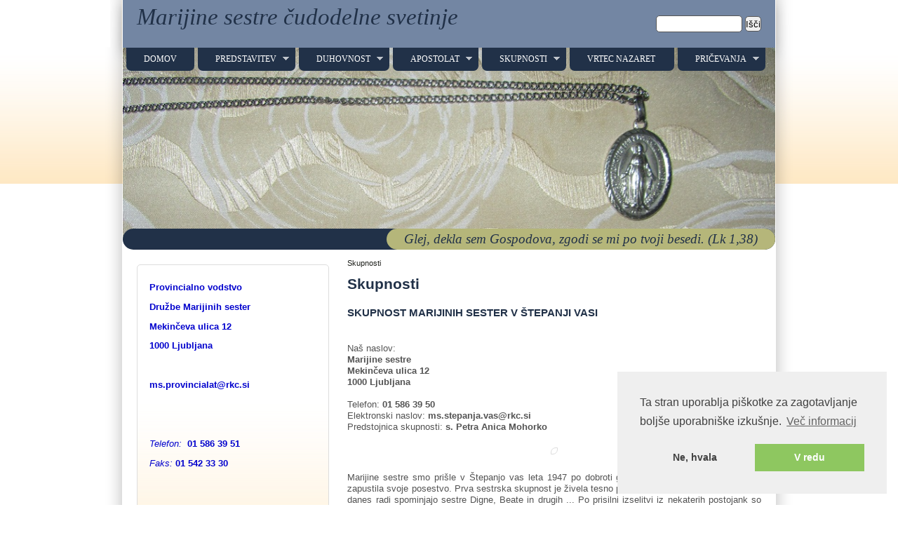

--- FILE ---
content_type: text/html; charset=UTF-8
request_url: https://marijine-sestre.rkc.si/index.php/content/display/169/20/20
body_size: 11007
content:
<!DOCTYPE html PUBLIC "-//W3C//DTD XHTML+RDFa 1.0//EN" "http://www.w3.org/MarkUp/DTD/xhtml-rdfa-1.dtd">
<html class="js" xmlns="http://www.w3.org/1999/xhtml" xml:lang="sl" version="XHTML+RDFa 1.0" dir="ltr" xmlns:content="http://purl.org/rss/1.0/modules/content/" xmlns:dc="http://purl.org/dc/terms/" xmlns:foaf="http://xmlns.com/foaf/0.1/" xmlns:og="http://ogp.me/ns#" xmlns:rdfs="http://www.w3.org/2000/01/rdf-schema#" xmlns:sioc="http://rdfs.org/sioc/ns#" xmlns:sioct="http://rdfs.org/sioc/types#" xmlns:skos="http://www.w3.org/2004/02/skos/core#" xmlns:xsd="http://www.w3.org/2001/XMLSchema#"><head profile="http://www.w3.org/1999/xhtml/vocab">
<meta http-equiv="Content-Type" content="text/html; charset=UTF-8"/>
<link rel="shortcut icon" href="/favicon.ico" type="image/vnd.microsoft.icon"/>
<link rel="canonical" href="https://marijine-sestre.rkc.si/"/>
<title>Marijine sestre</title>
<meta name="description" content="Spletna stran Marijinih sester, Predstavitev, Življenje in delo"/>
<meta name="keywords" content="Redovna skupnost, Redovnice, Marijine sestre"/>
<link rel="alternate" type="application/rss+xml" title="Skupnosti" href="https://marijine-sestre.rkc.si/index.php/content/rss/169"/>
<meta http-equiv="X-UA-Compatible" content="IE=8" />
<link type="text/css" rel="stylesheet" media="all" href="https://marijine-sestre.rkc.si/css/style.css" />

<!--[if lte IE 6]>
<link type="text/css" rel="stylesheet" media="all" href="https://marijine-sestre.rkc.si/css/ie6.css" />
<![endif]-->

<!--[if IE 7]>
<link type="text/css" rel="stylesheet" media="all" href="https://marijine-sestre.rkc.si/css/ie7.css" />
<![endif]-->

<link type="text/css" rel="stylesheet" media="all" href="https://marijine-sestre.rkc.si/css/user_style.css" />

<script type="text/javascript" src="https://marijine-sestre.rkc.si/js/jquery-1.7.1.min.js"></script>
<script type="text/javascript" src="https://marijine-sestre.rkc.si/js/jquery.js"></script>
<script type="text/javascript" src="https://marijine-sestre.rkc.si/js/jquery.timers.js"></script>
<script type="text/javascript" src="https://marijine-sestre.rkc.si/js/superfish.js"></script>
<script type="text/javascript">
jQuery(document).ready(function($) {
    $('.slideshow').cycle({
		fx: 'fade' , timeout: 8000, delay: 2000});
});
</script>
<script type="text/javascript">
  jQuery(document).ready(function($) {
    $("#superfish ul.menu").superfish({ 
            delay:       100,                           
            animation:   { opacity:'show',height:'show' },  
            speed:       'fast',                          
            autoArrows:  true,                           
            dropShadows: true                   
        });
  });
</script>
<script type="text/javascript">
var nr 		  = 3;
var site_url 	  = "https://marijine-sestre.rkc.si/index.php";
var mail_msg 	  = "0";
var quote_nr 	  = "0";
var qid 	  = Math.floor(Math.random()*quote_nr);
var populate_form = 0
$(document).ready(function() {
	load_news();
	
	if (mail_msg != 0) {
		alert(mail_msg);
	}
	
	if (populate_form != 0) {
		0
	}
	
	show_quote(qid);
});
function load_news() {
	var surl = site_url+"/home/latest/"+nr;
	$.post(surl, 
		{
		 nr: nr
		},
		function(data){
			$("#news").html(data); 
	})
}

function show_quote(id) {
	$("#show_quote").fadeOut("slow", function() {
		$("#show_quote").html($("#quote_"+id).html());
		$("#show_quote").fadeIn("slow");
	});
}

$(document).everyTime(5000, function(i) {
	if (quote_nr > 1) {
		qid = Math.floor(Math.random()*quote_nr);
		show_quote(qid);
	}
});
</script>
</head>
<body id="pid-node" class="html front sidebar-first var himg lg-sl podstran ">
	<div id="skip-nav"><a href="#main">Preskoči na vsebino</a></div>
		<div id="bg1">
			<div id="bg2">
	<div id="top_bg" class="page0">
	<div class="sizer0">
	<div id="topex" class="expander0">
	<div id="top_left">
	<div id="top_right">
	<div id="headimg">	
	<!-- <div id="above" class="clearfix">
	</div> -->
	<div id="header" class="clearfix">
		<div id="top-elements">
			<div id="search">
				<div class="region region-search">
					<div class="block-wrapper odd block_1">
						<div id="block-search-form" class="block block-search ">
						<div class="content">
							<form action="https://marijine-sestre.rkc.si/index.php/search" method="post" id="search-block-form" accept-charset="UTF-8">
								<div>
									<div class="container-inline">
										<h2 class="element-invisible">Iskalnik</h2>
										<div class="form-item form-type-textfield form-item-search-block-form">
											<label class="element-invisible" for="edit-search-block-form--2">Išči </label>
											<input title="Vpišite izraze, ki jih želite poiskati." id="edit-search-block-form--2" name="string" size="15" maxlength="128" class="form-text" type="text"/>
										</div>
										<div class="form-actions form-wrapper" id="edit-actions">
											<input id="edit-submit" name="submit" value="Išči" class="form-submit" type="submit"/>
										</div>
									</div>
								</div>
							</form>
						</div>
						</div>
					</div>
				</div>
			</div>
		</div><!-- /top-elements -->
			<!-- ROTIRAJOČE SLIKE BANNERJA -->
					<div class="slideshow">
							<img style="display: none; opacity: 0; width: 930px; height: 275px;" src="https://marijine-sestre.rkc.si/img/marijine-sestre.rkc.si1684420937.jpg" alt="slideshow  1">
							<img style="display: none; opacity: 0; width: 930px; height: 275px;" src="https://marijine-sestre.rkc.si/img/marijine-sestre.rkc.si1684422007.jpg" alt="slideshow  2">
							<img style="display: none; opacity: 0; width: 930px; height: 275px;" src="https://marijine-sestre.rkc.si/img/marijine-sestre.rkc.si1684421785.jpg" alt="slideshow  3">
							<img style="display: none; opacity: 0; width: 930px; height: 275px;" src="https://marijine-sestre.rkc.si/img/marijine-sestre.rkc.si1537714461.jpg" alt="slideshow  4">
							<img style="display: none; opacity: 0; width: 930px; height: 275px;" src="https://marijine-sestre.rkc.si/img/marijine-sestre.rkc.si1684420766.jpg" alt="slideshow  5">
						</div>
				<div id="logo"></div> <!-- /logo -->
		<div id="name-and-slogan">
    	<!-- NAZIV STRANI -->
			<h1 id="site-name"><a href="https://marijine-sestre.rkc.si/" title="Domov">Marijine sestre čudodelne svetinje</a></h1>   
		</div> <!-- /name-and-slogan -->
		<div class="brclear"></div>
		<!-- GLAVNI MENI -->	
		<div id="primary-menu">
			<div id="superfish">
					<div class="content">
						<ul class="menu sf-js-enabled sf-shadow">
							<li class="leaf first"><a href="https://marijine-sestre.rkc.si/index.php" title="Domov">Domov</a></li>
                                    
							<li class="expanded"><a class="sf-with-ul" href="https://marijine-sestre.rkc.si/index.php/content/display/157/" title="Predstavitev">Predstavitev<span class="sf-sub-indicator"> »</span></a>
                            	                                	<ul class="menu sf-js-enabled sf-shadow">
                                																							<li class="leaf first">
																							<a href="https://marijine-sestre.rkc.si/index.php/content/display/179/" title="Vodstvo">Vodstvo</a>
																																                                        </li>
                                    																					<li class="leaf first">
																							<a href="https://marijine-sestre.rkc.si/index.php/content/display/180/" title="Zgodovina">Zgodovina</a>
																																                                        </li>
                                    																					<li class="leaf last">
																							<a href="https://marijine-sestre.rkc.si/index.php/content/display/178/" title="Gospod kliče">Gospod kliče</a>
																																                                        </li>
                                                                        </ul>
                               							</li>
                                  
							<li class="expanded"><a class="sf-with-ul" href="https://marijine-sestre.rkc.si/index.php/content/display/137/" title="Duhovnost">Duhovnost<span class="sf-sub-indicator"> »</span></a>
                            	                                	<ul class="menu sf-js-enabled sf-shadow">
                                																							<li class="leaf first">
																							<a href="https://marijine-sestre.rkc.si/index.php/content/display/148/" title="Mati Leopoldina">Mati Leopoldina</a>
																																                                        </li>
                                    																					<li class="leaf first">
																							<a href="https://marijine-sestre.rkc.si/index.php/content/display/149/" title="Čudodelna svetinja">Čudodelna svetinja</a>
																																                                        </li>
                                    																					<li class="leaf last">
																							<a href="https://marijine-sestre.rkc.si/index.php/content/display/138/" title="Sveti Vincencij">Sveti Vincencij</a>
																																                                        </li>
                                                                        </ul>
                               							</li>
                                  
							<li class="expanded"><a class="sf-with-ul" href="https://marijine-sestre.rkc.si/index.php/content/display/141/" title="Apostolat">Apostolat<span class="sf-sub-indicator"> »</span></a>
                            	                                	<ul class="menu sf-js-enabled sf-shadow">
                                																							<li class="leaf last">
																							<a href="https://marijine-sestre.rkc.si/index.php/content/display/154/" title="Vzgoja">Vzgoja</a>
																																												<ul>
																											<li>
																															<a href="https://marijine-sestre.rkc.si/index.php/content/display/166/" title="Vrtec Nazaret">Vrtec Nazaret</a>
																													</li>
													                                        		</ul>
											                                        </li>
                                                                        </ul>
                               							</li>
                                  
							<li class="expanded"><a class="sf-with-ul" href="https://marijine-sestre.rkc.si/index.php/content/display/169/" title="Skupnosti">Skupnosti<span class="sf-sub-indicator"> »</span></a>
                            	                                	<ul class="menu sf-js-enabled sf-shadow">
                                																							<li class="leaf first">
																							<a href="https://marijine-sestre.rkc.si/index.php/content/display/183/" title="Kijev">Kijev</a>
																																                                        </li>
                                    																					<li class="leaf last">
																							<a href="https://marijine-sestre.rkc.si/index.php/content/display/191/zakrpatje" title="Zakrpatje">Zakrpatje</a>
																																                                        </li>
                                                                        </ul>
                               							</li>
                                  
							<li class="expanded"><a class="sf-with-ul" href="https://marijine-sestre.rkc.si/index.php/content/display/187/" title="Vrtec Nazaret">Vrtec Nazaret</a>
                            								</li>
                                  
							<li class="expanded"><a class="sf-with-ul" href="https://marijine-sestre.rkc.si/index.php/content/display/171/" title="Pričevanja">Pričevanja<span class="sf-sub-indicator"> »</span></a>
                            	                                	<ul class="menu sf-js-enabled sf-shadow">
                                																							<li class="leaf last">
																							<a href="https://marijine-sestre.rkc.si/index.php/content/display/175/" title="s. Petra Heric">s. Petra Heric</a>
																																                                        </li>
                                                                        </ul>
                               							</li>
                          						</ul>
					</div>
			</div> 
		</div> <!-- /#primary-menu -->


    <!-- TEXT V BANNERJU -->
		<div id="image_text">
			<div id="mission" class="roundgreen25"><div id="show_quote"></div></div>
		</div>
				<div id="quote_0" style="display:none;">Glej, dekla sem Gospodova, zgodi se mi po tvoji besedi. (Lk 1,38)</div>
			</div> <!-- /header -->

	</div><!-- /#headimg -->
	</div><!-- /top_right -->
	</div><!-- /top_left -->
	</div><!-- /expander0 -->
	</div><!-- /sizer0 -->
	</div><!-- /page0 -->

	<div id="body_bg" class="page0">
	<div class="sizer0">
	<div class="expander0">
	<div id="body_left">
	<div id="body_right">
	<div id="middlecontainer">
	  <div id="wrapper">
		<div class="outer">
		  <div class="float-wrap">﻿<!-- MAIN CONTENT  (type_2) -->
<div class="colmain">
  <div id="main">
    <div class="region region-content">
      <div class="maincontent1">
        <div class="maincontent2">
          <div id="post-content" class="maincontent3">
          	<div id="breadcrumb"><span>Skupnosti</span></div>
			<div class="produkteContent">
				<div class="title"><a name="main"></a><h1>Skupnosti</h1></div>
				<i><div>
<h3><font style="vertical-align: inherit;"><font style="vertical-align: inherit;"><font style="vertical-align: inherit;"><font style="vertical-align: inherit;"><font style="vertical-align: inherit;"><font style="vertical-align: inherit;"><font style="vertical-align: inherit;"><font style="vertical-align: inherit;"><font style="vertical-align: inherit;"><font style="vertical-align: inherit;"><font style="vertical-align: inherit;"><font style="vertical-align: inherit;"><font style="vertical-align: inherit;"><font style="vertical-align: inherit;"><font style="vertical-align: inherit;"><font style="vertical-align: inherit;"><font style="vertical-align: inherit;"><font style="vertical-align: inherit;"><font style="vertical-align: inherit;"><font style="vertical-align: inherit;"><font style="vertical-align: inherit;"><font style="vertical-align: inherit;"><font style="vertical-align: inherit;"><font style="vertical-align: inherit;">SKUPNOST MARIJINIH SESTER V &Scaron;TEPANJI VASI</font></font></font></font></font></font></font></font></font></font></font></font></font></font></font></font></font></font></font></font></font></font></font></font></h3>

<p>&nbsp;</p>

<div><font style="vertical-align: inherit;"><font style="vertical-align: inherit;"><font style="vertical-align: inherit;"><font style="vertical-align: inherit;"><font style="vertical-align: inherit;"><font style="vertical-align: inherit;"><font style="vertical-align: inherit;"><font style="vertical-align: inherit;"><font style="vertical-align: inherit;"><font style="vertical-align: inherit;"><font style="vertical-align: inherit;"><font style="vertical-align: inherit;"><font style="vertical-align: inherit;"><font style="vertical-align: inherit;"><font style="vertical-align: inherit;"><font style="vertical-align: inherit;"><font style="vertical-align: inherit;"><font style="vertical-align: inherit;"><font style="vertical-align: inherit;"><font style="vertical-align: inherit;"><font style="vertical-align: inherit;"><font style="vertical-align: inherit;"><font style="vertical-align: inherit;"><font style="vertical-align: inherit;">Na&scaron; naslov:</font></font></font></font></font></font></font></font></font></font></font></font></font></font></font></font></font></font></font></font></font></font></font></font></div>

<div><strong><font style="vertical-align: inherit;"><font style="vertical-align: inherit;"><font style="vertical-align: inherit;"><font style="vertical-align: inherit;"><font style="vertical-align: inherit;"><font style="vertical-align: inherit;"><font style="vertical-align: inherit;"><font style="vertical-align: inherit;"><font style="vertical-align: inherit;"><font style="vertical-align: inherit;"><font style="vertical-align: inherit;"><font style="vertical-align: inherit;"><font style="vertical-align: inherit;"><font style="vertical-align: inherit;"><font style="vertical-align: inherit;"><font style="vertical-align: inherit;"><font style="vertical-align: inherit;"><font style="vertical-align: inherit;"><font style="vertical-align: inherit;"><font style="vertical-align: inherit;"><font style="vertical-align: inherit;"><font style="vertical-align: inherit;"><font style="vertical-align: inherit;"><font style="vertical-align: inherit;">Marijine sestre</font></font></font></font></font></font></font></font></font></font></font></font></font></font></font></font></font></font></font></font></font></font></font></font></strong></div>

<div><strong><font style="vertical-align: inherit;"><font style="vertical-align: inherit;"><font style="vertical-align: inherit;"><font style="vertical-align: inherit;"><font style="vertical-align: inherit;"><font style="vertical-align: inherit;"><font style="vertical-align: inherit;"><font style="vertical-align: inherit;"><font style="vertical-align: inherit;"><font style="vertical-align: inherit;"><font style="vertical-align: inherit;"><font style="vertical-align: inherit;"><font style="vertical-align: inherit;"><font style="vertical-align: inherit;"><font style="vertical-align: inherit;"><font style="vertical-align: inherit;"><font style="vertical-align: inherit;"><font style="vertical-align: inherit;"><font style="vertical-align: inherit;"><font style="vertical-align: inherit;"><font style="vertical-align: inherit;"><font style="vertical-align: inherit;"><font style="vertical-align: inherit;"><font style="vertical-align: inherit;">Mekinčeva ulica 12</font></font></font></font></font></font></font></font></font></font></font></font></font></font></font></font></font></font></font></font></font></font></font></font></strong></div>

<div><strong><font style="vertical-align: inherit;"><font style="vertical-align: inherit;"><font style="vertical-align: inherit;"><font style="vertical-align: inherit;"><font style="vertical-align: inherit;"><font style="vertical-align: inherit;"><font style="vertical-align: inherit;"><font style="vertical-align: inherit;"><font style="vertical-align: inherit;"><font style="vertical-align: inherit;"><font style="vertical-align: inherit;"><font style="vertical-align: inherit;"><font style="vertical-align: inherit;"><font style="vertical-align: inherit;"><font style="vertical-align: inherit;"><font style="vertical-align: inherit;"><font style="vertical-align: inherit;"><font style="vertical-align: inherit;"><font style="vertical-align: inherit;"><font style="vertical-align: inherit;"><font style="vertical-align: inherit;"><font style="vertical-align: inherit;"><font style="vertical-align: inherit;"><font style="vertical-align: inherit;">1000 Ljubljana</font></font></font></font></font></font></font></font></font></font></font></font></font></font></font></font></font></font></font></font></font></font></font></font></strong></div>

<div>&nbsp;</div>

<div><font style="vertical-align: inherit;"><font style="vertical-align: inherit;"><font style="vertical-align: inherit;"><font style="vertical-align: inherit;"><font style="vertical-align: inherit;"><font style="vertical-align: inherit;"><font style="vertical-align: inherit;"><font style="vertical-align: inherit;"><font style="vertical-align: inherit;"><font style="vertical-align: inherit;"><font style="vertical-align: inherit;"><font style="vertical-align: inherit;"><font style="vertical-align: inherit;"><font style="vertical-align: inherit;"><font style="vertical-align: inherit;"><font style="vertical-align: inherit;"><font style="vertical-align: inherit;"><font style="vertical-align: inherit;"><font style="vertical-align: inherit;"><font style="vertical-align: inherit;"><font style="vertical-align: inherit;"><font style="vertical-align: inherit;"><font style="vertical-align: inherit;"><font style="vertical-align: inherit;">Telefon: </font></font></font></font></font></font></font></font></font></font></font></font></font></font></font></font></font></font></font></font></font></font></font></font><strong><font style="vertical-align: inherit;"><font style="vertical-align: inherit;"><font style="vertical-align: inherit;"><font style="vertical-align: inherit;"><font style="vertical-align: inherit;"><font style="vertical-align: inherit;"><font style="vertical-align: inherit;"><font style="vertical-align: inherit;"><font style="vertical-align: inherit;"><font style="vertical-align: inherit;"><font style="vertical-align: inherit;"><font style="vertical-align: inherit;"><font style="vertical-align: inherit;"><font style="vertical-align: inherit;"><font style="vertical-align: inherit;"><font style="vertical-align: inherit;"><font style="vertical-align: inherit;"><font style="vertical-align: inherit;"><font style="vertical-align: inherit;"><font style="vertical-align: inherit;"><font style="vertical-align: inherit;"><font style="vertical-align: inherit;"><font style="vertical-align: inherit;"><font style="vertical-align: inherit;">01 586 39 50</font></font></font></font></font></font></font></font></font></font></font></font></font></font></font></font></font></font></font></font></font></font></font></font></strong></div>

<div><font style="vertical-align: inherit;"><font style="vertical-align: inherit;"><font style="vertical-align: inherit;"><font style="vertical-align: inherit;"><font style="vertical-align: inherit;"><font style="vertical-align: inherit;"><font style="vertical-align: inherit;"><font style="vertical-align: inherit;"><font style="vertical-align: inherit;"><font style="vertical-align: inherit;"><font style="vertical-align: inherit;"><font style="vertical-align: inherit;"><font style="vertical-align: inherit;"><font style="vertical-align: inherit;"><font style="vertical-align: inherit;"><font style="vertical-align: inherit;"><font style="vertical-align: inherit;"><font style="vertical-align: inherit;"><font style="vertical-align: inherit;"><font style="vertical-align: inherit;"><font style="vertical-align: inherit;"><font style="vertical-align: inherit;"><font style="vertical-align: inherit;"><font style="vertical-align: inherit;">Elektronski naslov: </font></font></font></font></font></font></font></font></font></font></font></font></font></font></font></font></font></font></font></font></font></font></font></font><strong><font style="vertical-align: inherit;"><font style="vertical-align: inherit;"><font style="vertical-align: inherit;"><font style="vertical-align: inherit;"><font style="vertical-align: inherit;"><font style="vertical-align: inherit;"><font style="vertical-align: inherit;"><font style="vertical-align: inherit;"><font style="vertical-align: inherit;"><font style="vertical-align: inherit;"><font style="vertical-align: inherit;"><font style="vertical-align: inherit;"><font style="vertical-align: inherit;"><font style="vertical-align: inherit;"><font style="vertical-align: inherit;"><font style="vertical-align: inherit;"><font style="vertical-align: inherit;"><font style="vertical-align: inherit;"><font style="vertical-align: inherit;"><font style="vertical-align: inherit;"><font style="vertical-align: inherit;"><font style="vertical-align: inherit;"><font style="vertical-align: inherit;"><font style="vertical-align: inherit;">ms.stepanja.vas@rkc.si</font></font></font></font></font></font></font></font></font></font></font></font></font></font></font></font></font></font></font></font></font></font></font></font></strong></div>

<div><font style="vertical-align: inherit;"><font style="vertical-align: inherit;"><font style="vertical-align: inherit;"><font style="vertical-align: inherit;"><font style="vertical-align: inherit;"><font style="vertical-align: inherit;"><font style="vertical-align: inherit;"><font style="vertical-align: inherit;"><font style="vertical-align: inherit;"><font style="vertical-align: inherit;"><font style="vertical-align: inherit;"><font style="vertical-align: inherit;"><font style="vertical-align: inherit;"><font style="vertical-align: inherit;"><font style="vertical-align: inherit;"><font style="vertical-align: inherit;"><font style="vertical-align: inherit;"><font style="vertical-align: inherit;"><font style="vertical-align: inherit;"><font style="vertical-align: inherit;"><font style="vertical-align: inherit;"><font style="vertical-align: inherit;"><font style="vertical-align: inherit;"><font style="vertical-align: inherit;">Predstojnica skupnosti: </font></font></font></font></font></font></font></font></font></font></font></font></font></font></font></font></font></font></font></font></font></font></font></font><strong><font style="vertical-align: inherit;"><font style="vertical-align: inherit;"><font style="vertical-align: inherit;"><font style="vertical-align: inherit;"><font style="vertical-align: inherit;"><font style="vertical-align: inherit;"><font style="vertical-align: inherit;"><font style="vertical-align: inherit;"><font style="vertical-align: inherit;"><font style="vertical-align: inherit;"><font style="vertical-align: inherit;"><font style="vertical-align: inherit;"><font style="vertical-align: inherit;"><font style="vertical-align: inherit;"><font style="vertical-align: inherit;"><font style="vertical-align: inherit;"><font style="vertical-align: inherit;"><font style="vertical-align: inherit;"><font style="vertical-align: inherit;"><font style="vertical-align: inherit;"><font style="vertical-align: inherit;"><font style="vertical-align: inherit;"><font style="vertical-align: inherit;"><font style="vertical-align: inherit;">s. </font></font></font></font></font></font></font></font></font></font></font></font></font></font></font></font></font></font></font></font></font></font></font><font style="vertical-align: inherit;"><font style="vertical-align: inherit;"><font style="vertical-align: inherit;"><font style="vertical-align: inherit;"><font style="vertical-align: inherit;"><font style="vertical-align: inherit;"><font style="vertical-align: inherit;"><font style="vertical-align: inherit;"><font style="vertical-align: inherit;"><font style="vertical-align: inherit;"><font style="vertical-align: inherit;"><font style="vertical-align: inherit;"><font style="vertical-align: inherit;"><font style="vertical-align: inherit;"><font style="vertical-align: inherit;"><font style="vertical-align: inherit;"><font style="vertical-align: inherit;"><font style="vertical-align: inherit;"><font style="vertical-align: inherit;"><font style="vertical-align: inherit;"><font style="vertical-align: inherit;"><font style="vertical-align: inherit;"><font style="vertical-align: inherit;">Petra Anica Mohorko</font></font></font></font></font></font></font></font></font></font></font></font></font></font></font></font></font></font></font></font></font></font></font></font></strong></div>

<div>&nbsp;</div>

<div style="text-align: center;"><img alt="" height="282" src="https://portal.rkc.si/uploads/0236/images/-0001-11/vsebina-146/marijine_sestre_stepanja_vas_c184.jpg" width="377" /></div>

<div>&nbsp;</div>

<div style="text-align: justify;"><font style="vertical-align: inherit;"><font style="vertical-align: inherit;"><font style="vertical-align: inherit;"><font style="vertical-align: inherit;"><font style="vertical-align: inherit;"><font style="vertical-align: inherit;"><font style="vertical-align: inherit;"><font style="vertical-align: inherit;"><font style="vertical-align: inherit;"><font style="vertical-align: inherit;"><font style="vertical-align: inherit;"><font style="vertical-align: inherit;"><font style="vertical-align: inherit;"><font style="vertical-align: inherit;"><font style="vertical-align: inherit;"><font style="vertical-align: inherit;"><font style="vertical-align: inherit;"><font style="vertical-align: inherit;"><font style="vertical-align: inherit;"><font style="vertical-align: inherit;"><font style="vertical-align: inherit;"><font style="vertical-align: inherit;"><font style="vertical-align: inherit;"><font style="vertical-align: inherit;">Marijine sestre smo pri&scaron;le v &Scaron;tepanjo vas leta 1947 po dobroti gospe Jerice Bezlaj, ki je sestram zapustila svoje posestvo. </font></font></font></font></font></font></font></font></font></font></font></font></font></font></font></font></font></font></font></font></font></font></font><font style="vertical-align: inherit;"><font style="vertical-align: inherit;"><font style="vertical-align: inherit;"><font style="vertical-align: inherit;"><font style="vertical-align: inherit;"><font style="vertical-align: inherit;"><font style="vertical-align: inherit;"><font style="vertical-align: inherit;"><font style="vertical-align: inherit;"><font style="vertical-align: inherit;"><font style="vertical-align: inherit;"><font style="vertical-align: inherit;"><font style="vertical-align: inherit;"><font style="vertical-align: inherit;"><font style="vertical-align: inherit;"><font style="vertical-align: inherit;"><font style="vertical-align: inherit;"><font style="vertical-align: inherit;"><font style="vertical-align: inherit;"><font style="vertical-align: inherit;"><font style="vertical-align: inherit;"><font style="vertical-align: inherit;"><font style="vertical-align: inherit;">Prva sestrska skupnost je živela tesno povezana z va&scaron;čani, nekateri se &scaron;e danes radi spominjajo sestre Digne, Beate in drugih ... Po prisilni izselitvi iz nekaterih postojank so se sestre v &Scaron;tepanji vasi začele z gradnjo novih prostorov. </font></font></font></font></font></font></font></font></font></font></font></font></font></font></font></font></font></font></font></font></font></font></font><font style="vertical-align: inherit;"><font style="vertical-align: inherit;"><font style="vertical-align: inherit;"><font style="vertical-align: inherit;"><font style="vertical-align: inherit;"><font style="vertical-align: inherit;"><font style="vertical-align: inherit;"><font style="vertical-align: inherit;"><font style="vertical-align: inherit;"><font style="vertical-align: inherit;"><font style="vertical-align: inherit;"><font style="vertical-align: inherit;"><font style="vertical-align: inherit;"><font style="vertical-align: inherit;"><font style="vertical-align: inherit;"><font style="vertical-align: inherit;"><font style="vertical-align: inherit;"><font style="vertical-align: inherit;"><font style="vertical-align: inherit;"><font style="vertical-align: inherit;"><font style="vertical-align: inherit;"><font style="vertical-align: inherit;"><font style="vertical-align: inherit;">Z leti se je sem preselilo provincialno vodstvo. </font></font></font></font></font></font></font></font></font></font></font></font></font></font></font></font></font></font></font></font></font></font></font><font style="vertical-align: inherit;"><font style="vertical-align: inherit;"><font style="vertical-align: inherit;"><font style="vertical-align: inherit;"><font style="vertical-align: inherit;"><font style="vertical-align: inherit;"><font style="vertical-align: inherit;"><font style="vertical-align: inherit;"><font style="vertical-align: inherit;"><font style="vertical-align: inherit;"><font style="vertical-align: inherit;"><font style="vertical-align: inherit;"><font style="vertical-align: inherit;"><font style="vertical-align: inherit;"><font style="vertical-align: inherit;"><font style="vertical-align: inherit;"><font style="vertical-align: inherit;"><font style="vertical-align: inherit;"><font style="vertical-align: inherit;"><font style="vertical-align: inherit;"><font style="vertical-align: inherit;"><font style="vertical-align: inherit;"><font style="vertical-align: inherit;">Poleg tega je danes v &Scaron;tepanji vasi na&scaron;a največja sestrska skupnost v Sloveniji, ki je tudi dokaj pestra, naj se bo glede na življenjska leta članic, naj bo glede dela, s katero se ukvarjamo.&nbsp;</font></font></font></font></font></font></font></font></font></font></font></font></font></font></font></font></font></font></font></font></font></font></font></font></div>

<div>&nbsp;</div>

<div><font style="vertical-align: inherit;"><font style="vertical-align: inherit;"><font style="vertical-align: inherit;"><font style="vertical-align: inherit;"><font style="vertical-align: inherit;"><font style="vertical-align: inherit;"><font style="vertical-align: inherit;"><font style="vertical-align: inherit;"><font style="vertical-align: inherit;"><font style="vertical-align: inherit;"><font style="vertical-align: inherit;"><font style="vertical-align: inherit;"><font style="vertical-align: inherit;"><font style="vertical-align: inherit;"><font style="vertical-align: inherit;"><font style="vertical-align: inherit;"><font style="vertical-align: inherit;"><font style="vertical-align: inherit;"><font style="vertical-align: inherit;"><font style="vertical-align: inherit;"><font style="vertical-align: inherit;"><font style="vertical-align: inherit;"><font style="vertical-align: inherit;"><font style="vertical-align: inherit;">Kaj se vse dogaja pri nas, si lahko ogledate v </font></font></font></font></font></font></font></font></font></font></font></font></font></font></font></font></font></font></font></font></font></font></font><strong><a href="https://portal.rkc.si/uploads/0236/files/2014-02/vsebina-169/marijine_sestre_stepanja_vas_56ec.pdf" target="_blank"><span style="color:#0000cd;"><font style="vertical-align: inherit;"><font style="vertical-align: inherit;"><font style="vertical-align: inherit;"><font style="vertical-align: inherit;"><font style="vertical-align: inherit;"><font style="vertical-align: inherit;"><font style="vertical-align: inherit;"><font style="vertical-align: inherit;"><font style="vertical-align: inherit;"><font style="vertical-align: inherit;"><font style="vertical-align: inherit;"><font style="vertical-align: inherit;"><font style="vertical-align: inherit;"><font style="vertical-align: inherit;"><font style="vertical-align: inherit;"><font style="vertical-align: inherit;"><font style="vertical-align: inherit;"><font style="vertical-align: inherit;"><font style="vertical-align: inherit;"><font style="vertical-align: inherit;"><font style="vertical-align: inherit;"><font style="vertical-align: inherit;"><font style="vertical-align: inherit;">prilogi</font></font></font></font></font></font></font></font></font></font></font></font></font></font></font></font></font></font></font></font></font></font></font></span></a></strong></font><strong> </strong></div>

<div><a href="https://portal.rkc.si/uploads/0236/files/-0001-11/vsebina-146/tepanjavas_e764.pdf"><span style="color:#0000cd;"><font style="vertical-align: inherit;"><font style="vertical-align: inherit;"><font style="vertical-align: inherit;"><font style="vertical-align: inherit;"><font style="vertical-align: inherit;"><font style="vertical-align: inherit;"><font style="vertical-align: inherit;"><font style="vertical-align: inherit;"><font style="vertical-align: inherit;"><font style="vertical-align: inherit;"><font style="vertical-align: inherit;"><font style="vertical-align: inherit;"><font style="vertical-align: inherit;"><font style="vertical-align: inherit;"><font style="vertical-align: inherit;"><font style="vertical-align: inherit;"><font style="vertical-align: inherit;"><font style="vertical-align: inherit;"><font style="vertical-align: inherit;"><font style="vertical-align: inherit;"><font style="vertical-align: inherit;"><font style="vertical-align: inherit;"><font style="vertical-align: inherit;"><font style="vertical-align: inherit;">Skupnost v </font></font></font></font></font></font></font></font></font></font></font></font></font></font></font></font></font></font></font></font></font></font></font></font></span></a><a href="https://portal.rkc.si/uploads/0236/files/-0001-11/vsebina-146/tepanjavas_e764.pdf"><span style="color:#0000cd;"><font style="vertical-align: inherit;"><font style="vertical-align: inherit;"><font style="vertical-align: inherit;"><font style="vertical-align: inherit;"><font style="vertical-align: inherit;"><font style="vertical-align: inherit;"><font style="vertical-align: inherit;"><font style="vertical-align: inherit;"><font style="vertical-align: inherit;"><font style="vertical-align: inherit;"><font style="vertical-align: inherit;"><font style="vertical-align: inherit;"><font style="vertical-align: inherit;"><font style="vertical-align: inherit;"><font style="vertical-align: inherit;"><font style="vertical-align: inherit;"><font style="vertical-align: inherit;"><font style="vertical-align: inherit;"><font style="vertical-align: inherit;"><font style="vertical-align: inherit;"><font style="vertical-align: inherit;"><font style="vertical-align: inherit;"><font style="vertical-align: inherit;"><font style="vertical-align: inherit;">&nbsp;&Scaron;tepanji vasi</font></font></font></font></font></font></font></font></font></font></font></font></font></font></font></font></font></font></font></font></font></font></font></font></span></a></div>

<div>&nbsp;</div>

<div>&nbsp;</div>

<h3><font style="vertical-align: inherit;"><font style="vertical-align: inherit;"><font style="vertical-align: inherit;"><font style="vertical-align: inherit;"><font style="vertical-align: inherit;"><font style="vertical-align: inherit;"><font style="vertical-align: inherit;"><font style="vertical-align: inherit;"><font style="vertical-align: inherit;"><font style="vertical-align: inherit;"><font style="vertical-align: inherit;"><font style="vertical-align: inherit;"><font style="vertical-align: inherit;"><font style="vertical-align: inherit;"><font style="vertical-align: inherit;"><font style="vertical-align: inherit;"><font style="vertical-align: inherit;"><font style="vertical-align: inherit;"><font style="vertical-align: inherit;"><font style="vertical-align: inherit;"><font style="vertical-align: inherit;"><font style="vertical-align: inherit;"><font style="vertical-align: inherit;"><font style="vertical-align: inherit;">Naslov vrtca, ki deluje v &Scaron;tepanji vasi pod vodstvom Marijinih sester:</font></font></font></font></font></font></font></font></font></font></font></font></font></font></font></font></font></font></font></font></font></font></font></font></h3>

<p>&nbsp;</p>

<div><strong><font style="vertical-align: inherit;"><font style="vertical-align: inherit;"><font style="vertical-align: inherit;"><font style="vertical-align: inherit;"><font style="vertical-align: inherit;"><font style="vertical-align: inherit;"><font style="vertical-align: inherit;"><font style="vertical-align: inherit;"><font style="vertical-align: inherit;"><font style="vertical-align: inherit;"><font style="vertical-align: inherit;"><font style="vertical-align: inherit;"><font style="vertical-align: inherit;"><font style="vertical-align: inherit;"><font style="vertical-align: inherit;"><font style="vertical-align: inherit;"><font style="vertical-align: inherit;"><font style="vertical-align: inherit;"><font style="vertical-align: inherit;"><font style="vertical-align: inherit;"><font style="vertical-align: inherit;"><font style="vertical-align: inherit;"><font style="vertical-align: inherit;"><font style="vertical-align: inherit;">Vrtec Nazaret</font></font></font></font></font></font></font></font></font></font></font></font></font></font></font></font></font></font></font></font></font></font></font></font></strong></div>

<div><strong><font style="vertical-align: inherit;"><font style="vertical-align: inherit;"><font style="vertical-align: inherit;"><font style="vertical-align: inherit;"><font style="vertical-align: inherit;"><font style="vertical-align: inherit;"><font style="vertical-align: inherit;"><font style="vertical-align: inherit;"><font style="vertical-align: inherit;"><font style="vertical-align: inherit;"><font style="vertical-align: inherit;"><font style="vertical-align: inherit;"><font style="vertical-align: inherit;"><font style="vertical-align: inherit;"><font style="vertical-align: inherit;"><font style="vertical-align: inherit;"><font style="vertical-align: inherit;"><font style="vertical-align: inherit;"><font style="vertical-align: inherit;"><font style="vertical-align: inherit;"><font style="vertical-align: inherit;"><font style="vertical-align: inherit;"><font style="vertical-align: inherit;"><font style="vertical-align: inherit;">Mekinčeva ulica 12&nbsp;</font></font></font></font></font></font></font></font></font></font></font></font></font></font></font></font></font></font></font></font></font></font></font></font></strong></div>

<div><strong><font style="vertical-align: inherit;"><font style="vertical-align: inherit;"><font style="vertical-align: inherit;"><font style="vertical-align: inherit;"><font style="vertical-align: inherit;"><font style="vertical-align: inherit;"><font style="vertical-align: inherit;"><font style="vertical-align: inherit;"><font style="vertical-align: inherit;"><font style="vertical-align: inherit;"><font style="vertical-align: inherit;"><font style="vertical-align: inherit;"><font style="vertical-align: inherit;"><font style="vertical-align: inherit;"><font style="vertical-align: inherit;"><font style="vertical-align: inherit;"><font style="vertical-align: inherit;"><font style="vertical-align: inherit;"><font style="vertical-align: inherit;"><font style="vertical-align: inherit;"><font style="vertical-align: inherit;"><font style="vertical-align: inherit;"><font style="vertical-align: inherit;"><font style="vertical-align: inherit;">1000 Ljubljana</font></font></font></font></font></font></font></font></font></font></font></font></font></font></font></font></font></font></font></font></font></font></font></font></strong></div>

<div>&nbsp;</div>

<div><font style="vertical-align: inherit;"><font style="vertical-align: inherit;"><font style="vertical-align: inherit;"><font style="vertical-align: inherit;"><font style="vertical-align: inherit;"><font style="vertical-align: inherit;"><font style="vertical-align: inherit;"><font style="vertical-align: inherit;"><font style="vertical-align: inherit;"><font style="vertical-align: inherit;"><font style="vertical-align: inherit;"><font style="vertical-align: inherit;"><font style="vertical-align: inherit;"><font style="vertical-align: inherit;"><font style="vertical-align: inherit;"><font style="vertical-align: inherit;"><font style="vertical-align: inherit;"><font style="vertical-align: inherit;"><font style="vertical-align: inherit;"><font style="vertical-align: inherit;"><font style="vertical-align: inherit;"><font style="vertical-align: inherit;"><font style="vertical-align: inherit;"><font style="vertical-align: inherit;">Telefon: </font></font></font></font></font></font></font></font></font></font></font></font></font></font></font></font></font></font></font></font></font></font></font></font><strong><font style="vertical-align: inherit;"><font style="vertical-align: inherit;"><font style="vertical-align: inherit;"><font style="vertical-align: inherit;"><font style="vertical-align: inherit;"><font style="vertical-align: inherit;"><font style="vertical-align: inherit;"><font style="vertical-align: inherit;"><font style="vertical-align: inherit;"><font style="vertical-align: inherit;"><font style="vertical-align: inherit;"><font style="vertical-align: inherit;"><font style="vertical-align: inherit;"><font style="vertical-align: inherit;"><font style="vertical-align: inherit;"><font style="vertical-align: inherit;"><font style="vertical-align: inherit;"><font style="vertical-align: inherit;"><font style="vertical-align: inherit;"><font style="vertical-align: inherit;"><font style="vertical-align: inherit;"><font style="vertical-align: inherit;"><font style="vertical-align: inherit;"><font style="vertical-align: inherit;">01 586 39 56</font></font></font></font></font></font></font></font></font></font></font></font></font></font></font></font></font></font></font></font></font></font></font></font></strong></div>

<div><font style="vertical-align: inherit;"><font style="vertical-align: inherit;"><font style="vertical-align: inherit;"><font style="vertical-align: inherit;"><font style="vertical-align: inherit;"><font style="vertical-align: inherit;"><font style="vertical-align: inherit;"><font style="vertical-align: inherit;"><font style="vertical-align: inherit;"><font style="vertical-align: inherit;"><font style="vertical-align: inherit;"><font style="vertical-align: inherit;"><font style="vertical-align: inherit;"><font style="vertical-align: inherit;"><font style="vertical-align: inherit;"><font style="vertical-align: inherit;"><font style="vertical-align: inherit;"><font style="vertical-align: inherit;"><font style="vertical-align: inherit;"><font style="vertical-align: inherit;"><font style="vertical-align: inherit;"><font style="vertical-align: inherit;"><font style="vertical-align: inherit;"><font style="vertical-align: inherit;">Elektronski naslov: </font></font></font></font></font></font></font></font></font></font></font></font></font></font></font></font></font></font></font></font></font></font></font></font><strong><font style="vertical-align: inherit;"><font style="vertical-align: inherit;"><font style="vertical-align: inherit;"><font style="vertical-align: inherit;"><font style="vertical-align: inherit;"><font style="vertical-align: inherit;"><font style="vertical-align: inherit;"><font style="vertical-align: inherit;"><font style="vertical-align: inherit;"><font style="vertical-align: inherit;"><font style="vertical-align: inherit;"><font style="vertical-align: inherit;"><font style="vertical-align: inherit;"><font style="vertical-align: inherit;"><font style="vertical-align: inherit;"><font style="vertical-align: inherit;"><font style="vertical-align: inherit;"><font style="vertical-align: inherit;"><font style="vertical-align: inherit;"><font style="vertical-align: inherit;"><font style="vertical-align: inherit;"><font style="vertical-align: inherit;"><font style="vertical-align: inherit;"><font style="vertical-align: inherit;">vrtec.nazaret@rkc.si</font></font></font></font></font></font></font></font></font></font></font></font></font></font></font></font></font></font></font></font></font></font></font></font></strong></div>

<div><font style="vertical-align: inherit;"><font style="vertical-align: inherit;"><font style="vertical-align: inherit;"><font style="vertical-align: inherit;"><font style="vertical-align: inherit;"><font style="vertical-align: inherit;"><font style="vertical-align: inherit;"><font style="vertical-align: inherit;"><font style="vertical-align: inherit;"><font style="vertical-align: inherit;"><font style="vertical-align: inherit;"><font style="vertical-align: inherit;"><font style="vertical-align: inherit;"><font style="vertical-align: inherit;"><font style="vertical-align: inherit;"><font style="vertical-align: inherit;"><font style="vertical-align: inherit;"><font style="vertical-align: inherit;"><font style="vertical-align: inherit;"><font style="vertical-align: inherit;"><font style="vertical-align: inherit;"><font style="vertical-align: inherit;"><font style="vertical-align: inherit;"><font style="vertical-align: inherit;">Direktorica: </font></font></font></font></font></font></font></font></font></font></font></font></font></font></font></font></font></font></font></font></font></font></font></font><strong><font style="vertical-align: inherit;"><font style="vertical-align: inherit;"><font style="vertical-align: inherit;"><font style="vertical-align: inherit;"><font style="vertical-align: inherit;"><font style="vertical-align: inherit;"><font style="vertical-align: inherit;"><font style="vertical-align: inherit;"><font style="vertical-align: inherit;"><font style="vertical-align: inherit;"><font style="vertical-align: inherit;"><font style="vertical-align: inherit;"><font style="vertical-align: inherit;"><font style="vertical-align: inherit;"><font style="vertical-align: inherit;"><font style="vertical-align: inherit;"><font style="vertical-align: inherit;"><font style="vertical-align: inherit;"><font style="vertical-align: inherit;"><font style="vertical-align: inherit;"><font style="vertical-align: inherit;"><font style="vertical-align: inherit;"><font style="vertical-align: inherit;"><font style="vertical-align: inherit;">s. </font></font></font></font></font></font></font></font></font></font></font></font></font></font></font></font></font></font></font></font></font></font></font><font style="vertical-align: inherit;"><font style="vertical-align: inherit;"><font style="vertical-align: inherit;"><font style="vertical-align: inherit;"><font style="vertical-align: inherit;"><font style="vertical-align: inherit;"><font style="vertical-align: inherit;"><font style="vertical-align: inherit;"><font style="vertical-align: inherit;"><font style="vertical-align: inherit;"><font style="vertical-align: inherit;"><font style="vertical-align: inherit;"><font style="vertical-align: inherit;"><font style="vertical-align: inherit;"><font style="vertical-align: inherit;"><font style="vertical-align: inherit;"><font style="vertical-align: inherit;"><font style="vertical-align: inherit;"><font style="vertical-align: inherit;"><font style="vertical-align: inherit;"><font style="vertical-align: inherit;"><font style="vertical-align: inherit;"><font style="vertical-align: inherit;">Zdenka Prevol&scaron;ek</font></font></font></font></font></font></font></font></font></font></font></font></font></font></font></font></font></font></font></font></font></font></font></font></strong></div>

<div><font style="vertical-align: inherit;"><font style="vertical-align: inherit;"><font style="vertical-align: inherit;"><font style="vertical-align: inherit;"><font style="vertical-align: inherit;"><font style="vertical-align: inherit;"><font style="vertical-align: inherit;"><font style="vertical-align: inherit;"><font style="vertical-align: inherit;"><font style="vertical-align: inherit;"><font style="vertical-align: inherit;"><font style="vertical-align: inherit;"><font style="vertical-align: inherit;"><font style="vertical-align: inherit;"><font style="vertical-align: inherit;"><font style="vertical-align: inherit;"><font style="vertical-align: inherit;"><font style="vertical-align: inherit;"><font style="vertical-align: inherit;"><font style="vertical-align: inherit;"><font style="vertical-align: inherit;"><font style="vertical-align: inherit;"><font style="vertical-align: inherit;"><font style="vertical-align: inherit;">Vzgojiteljica in pedago&scaron;ka voda: </font></font></font></font></font></font></font></font></font></font></font></font></font></font></font></font></font></font></font></font></font></font></font></font><strong><font style="vertical-align: inherit;"><font style="vertical-align: inherit;"><font style="vertical-align: inherit;"><font style="vertical-align: inherit;"><font style="vertical-align: inherit;"><font style="vertical-align: inherit;"><font style="vertical-align: inherit;"><font style="vertical-align: inherit;"><font style="vertical-align: inherit;"><font style="vertical-align: inherit;"><font style="vertical-align: inherit;"><font style="vertical-align: inherit;"><font style="vertical-align: inherit;"><font style="vertical-align: inherit;"><font style="vertical-align: inherit;"><font style="vertical-align: inherit;"><font style="vertical-align: inherit;"><font style="vertical-align: inherit;"><font style="vertical-align: inherit;"><font style="vertical-align: inherit;"><font style="vertical-align: inherit;"><font style="vertical-align: inherit;"><font style="vertical-align: inherit;"><font style="vertical-align: inherit;">s. </font></font></font></font></font></font></font></font></font></font></font></font></font></font></font></font></font></font></font></font></font></font></font><font style="vertical-align: inherit;"><font style="vertical-align: inherit;"><font style="vertical-align: inherit;"><font style="vertical-align: inherit;"><font style="vertical-align: inherit;"><font style="vertical-align: inherit;"><font style="vertical-align: inherit;"><font style="vertical-align: inherit;"><font style="vertical-align: inherit;"><font style="vertical-align: inherit;"><font style="vertical-align: inherit;"><font style="vertical-align: inherit;"><font style="vertical-align: inherit;"><font style="vertical-align: inherit;"><font style="vertical-align: inherit;"><font style="vertical-align: inherit;"><font style="vertical-align: inherit;"><font style="vertical-align: inherit;"><font style="vertical-align: inherit;"><font style="vertical-align: inherit;"><font style="vertical-align: inherit;"><font style="vertical-align: inherit;"><font style="vertical-align: inherit;">Petra Anica Mohorko</font></font></font></font></font></font></font></font></font></font></font></font></font></font></font></font></font></font></font></font></font></font></font></font></strong></div>

<div>&nbsp;</div>

<div><font style="vertical-align: inherit;"><font style="vertical-align: inherit;"><font style="vertical-align: inherit;"><font style="vertical-align: inherit;"><font style="vertical-align: inherit;"><font style="vertical-align: inherit;"><font style="vertical-align: inherit;"><font style="vertical-align: inherit;"><font style="vertical-align: inherit;"><font style="vertical-align: inherit;"><font style="vertical-align: inherit;"><font style="vertical-align: inherit;"><font style="vertical-align: inherit;"><font style="vertical-align: inherit;"><font style="vertical-align: inherit;"><font style="vertical-align: inherit;"><font style="vertical-align: inherit;"><font style="vertical-align: inherit;"><font style="vertical-align: inherit;"><font style="vertical-align: inherit;"><font style="vertical-align: inherit;"><font style="vertical-align: inherit;"><font style="vertical-align: inherit;"><font style="vertical-align: inherit;">Naslov Vincencijevega doma, ki deluje v &Scaron;tepanji vasi pod vodstvom Marijinih sester:</font></font></font></font></font></font></font></font></font></font></font></font></font></font></font></font></font></font></font></font></font></font></font></font></div>

<div>&nbsp;</div>

<div><strong><font style="vertical-align: inherit;"><font style="vertical-align: inherit;"><font style="vertical-align: inherit;"><font style="vertical-align: inherit;"><font style="vertical-align: inherit;"><font style="vertical-align: inherit;"><font style="vertical-align: inherit;"><font style="vertical-align: inherit;"><font style="vertical-align: inherit;"><font style="vertical-align: inherit;"><font style="vertical-align: inherit;"><font style="vertical-align: inherit;"><font style="vertical-align: inherit;"><font style="vertical-align: inherit;"><font style="vertical-align: inherit;"><font style="vertical-align: inherit;"><font style="vertical-align: inherit;"><font style="vertical-align: inherit;"><font style="vertical-align: inherit;"><font style="vertical-align: inherit;"><font style="vertical-align: inherit;"><font style="vertical-align: inherit;"><font style="vertical-align: inherit;"><font style="vertical-align: inherit;">Vincencijev dom</font></font></font></font></font></font></font></font></font></font></font></font></font></font></font></font></font></font></font></font></font></font></font></font></strong></div>

<div><strong><font style="vertical-align: inherit;"><font style="vertical-align: inherit;"><font style="vertical-align: inherit;"><font style="vertical-align: inherit;"><font style="vertical-align: inherit;"><font style="vertical-align: inherit;"><font style="vertical-align: inherit;"><font style="vertical-align: inherit;"><font style="vertical-align: inherit;"><font style="vertical-align: inherit;"><font style="vertical-align: inherit;"><font style="vertical-align: inherit;"><font style="vertical-align: inherit;"><font style="vertical-align: inherit;"><font style="vertical-align: inherit;"><font style="vertical-align: inherit;"><font style="vertical-align: inherit;"><font style="vertical-align: inherit;"><font style="vertical-align: inherit;"><font style="vertical-align: inherit;"><font style="vertical-align: inherit;"><font style="vertical-align: inherit;"><font style="vertical-align: inherit;"><font style="vertical-align: inherit;">&Scaron;tepanjska ulica 7</font></font></font></font></font></font></font></font></font></font></font></font></font></font></font></font></font></font></font></font></font></font></font></font></strong></div>

<div><strong><font style="vertical-align: inherit;"><font style="vertical-align: inherit;"><font style="vertical-align: inherit;"><font style="vertical-align: inherit;"><font style="vertical-align: inherit;"><font style="vertical-align: inherit;"><font style="vertical-align: inherit;"><font style="vertical-align: inherit;"><font style="vertical-align: inherit;"><font style="vertical-align: inherit;"><font style="vertical-align: inherit;"><font style="vertical-align: inherit;"><font style="vertical-align: inherit;"><font style="vertical-align: inherit;"><font style="vertical-align: inherit;"><font style="vertical-align: inherit;"><font style="vertical-align: inherit;"><font style="vertical-align: inherit;"><font style="vertical-align: inherit;"><font style="vertical-align: inherit;"><font style="vertical-align: inherit;"><font style="vertical-align: inherit;"><font style="vertical-align: inherit;"><font style="vertical-align: inherit;">1000 Ljubljana&nbsp;</font></font></font></font></font></font></font></font></font></font></font></font></font></font></font></font></font></font></font></font></font></font></font></font></strong></div>

<div>&nbsp;</div>

<div><font style="vertical-align: inherit;"><font style="vertical-align: inherit;"><font style="vertical-align: inherit;"><font style="vertical-align: inherit;"><font style="vertical-align: inherit;"><font style="vertical-align: inherit;"><font style="vertical-align: inherit;"><font style="vertical-align: inherit;"><font style="vertical-align: inherit;"><font style="vertical-align: inherit;"><font style="vertical-align: inherit;"><font style="vertical-align: inherit;"><font style="vertical-align: inherit;"><font style="vertical-align: inherit;"><font style="vertical-align: inherit;"><font style="vertical-align: inherit;"><font style="vertical-align: inherit;"><font style="vertical-align: inherit;"><font style="vertical-align: inherit;"><font style="vertical-align: inherit;"><font style="vertical-align: inherit;"><font style="vertical-align: inherit;"><font style="vertical-align: inherit;"><font style="vertical-align: inherit;">Telefon: </font></font></font></font></font></font></font></font></font></font></font></font></font></font></font></font></font></font></font></font></font></font></font></font><strong><font style="vertical-align: inherit;"><font style="vertical-align: inherit;"><font style="vertical-align: inherit;"><font style="vertical-align: inherit;"><font style="vertical-align: inherit;"><font style="vertical-align: inherit;"><font style="vertical-align: inherit;"><font style="vertical-align: inherit;"><font style="vertical-align: inherit;"><font style="vertical-align: inherit;"><font style="vertical-align: inherit;"><font style="vertical-align: inherit;"><font style="vertical-align: inherit;"><font style="vertical-align: inherit;"><font style="vertical-align: inherit;"><font style="vertical-align: inherit;"><font style="vertical-align: inherit;"><font style="vertical-align: inherit;"><font style="vertical-align: inherit;"><font style="vertical-align: inherit;"><font style="vertical-align: inherit;"><font style="vertical-align: inherit;"><font style="vertical-align: inherit;"><font style="vertical-align: inherit;">01 586 39 65</font></font></font></font></font></font></font></font></font></font></font></font></font></font></font></font></font></font></font></font></font></font></font></font></strong></div>

<div><font style="vertical-align: inherit;"><font style="vertical-align: inherit;"><font style="vertical-align: inherit;"><font style="vertical-align: inherit;"><font style="vertical-align: inherit;"><font style="vertical-align: inherit;"><font style="vertical-align: inherit;"><font style="vertical-align: inherit;"><font style="vertical-align: inherit;"><font style="vertical-align: inherit;"><font style="vertical-align: inherit;"><font style="vertical-align: inherit;"><font style="vertical-align: inherit;"><font style="vertical-align: inherit;"><font style="vertical-align: inherit;"><font style="vertical-align: inherit;"><font style="vertical-align: inherit;"><font style="vertical-align: inherit;"><font style="vertical-align: inherit;"><font style="vertical-align: inherit;"><font style="vertical-align: inherit;"><font style="vertical-align: inherit;"><font style="vertical-align: inherit;"><font style="vertical-align: inherit;">Odgovorna sestra: </font></font></font></font></font></font></font></font></font></font></font></font></font></font></font></font></font></font></font></font></font></font></font></font><strong><font style="vertical-align: inherit;"><font style="vertical-align: inherit;"><font style="vertical-align: inherit;"><font style="vertical-align: inherit;"><font style="vertical-align: inherit;"><font style="vertical-align: inherit;"><font style="vertical-align: inherit;"><font style="vertical-align: inherit;"><font style="vertical-align: inherit;"><font style="vertical-align: inherit;"><font style="vertical-align: inherit;"><font style="vertical-align: inherit;"><font style="vertical-align: inherit;"><font style="vertical-align: inherit;"><font style="vertical-align: inherit;"><font style="vertical-align: inherit;"><font style="vertical-align: inherit;"><font style="vertical-align: inherit;"><font style="vertical-align: inherit;"><font style="vertical-align: inherit;"><font style="vertical-align: inherit;"><font style="vertical-align: inherit;"><font style="vertical-align: inherit;"><font style="vertical-align: inherit;">s. </font></font></font></font></font></font></font></font></font></font></font></font></font></font></font></font></font></font></font></font></font></font></font><font style="vertical-align: inherit;"><font style="vertical-align: inherit;"><font style="vertical-align: inherit;"><font style="vertical-align: inherit;"><font style="vertical-align: inherit;"><font style="vertical-align: inherit;"><font style="vertical-align: inherit;"><font style="vertical-align: inherit;"><font style="vertical-align: inherit;"><font style="vertical-align: inherit;"><font style="vertical-align: inherit;"><font style="vertical-align: inherit;"><font style="vertical-align: inherit;"><font style="vertical-align: inherit;"><font style="vertical-align: inherit;"><font style="vertical-align: inherit;"><font style="vertical-align: inherit;"><font style="vertical-align: inherit;"><font style="vertical-align: inherit;"><font style="vertical-align: inherit;"><font style="vertical-align: inherit;"><font style="vertical-align: inherit;"><font style="vertical-align: inherit;">Magdalena Mehle</font></font></font></font></font></font></font></font></font></font></font></font></font></font></font></font></font></font></font></font></font></font></font></font></strong></div>

<div>&nbsp;</div>

<div style="text-align: center;"><strong><img alt="" height="266" src="https://portal.rkc.si/uploads/0236/images/-0001-11/vsebina-146/marijine_sestre_vincenzijev_dom_35ae.jpg" width="355" /></strong></div>

<div>&nbsp;</div>

<div style="text-align: justify;"><font style="vertical-align: inherit;"><font style="vertical-align: inherit;"><font style="vertical-align: inherit;"><font style="vertical-align: inherit;"><font style="vertical-align: inherit;"><font style="vertical-align: inherit;"><font style="vertical-align: inherit;"><font style="vertical-align: inherit;"><font style="vertical-align: inherit;"><font style="vertical-align: inherit;"><font style="vertical-align: inherit;"><font style="vertical-align: inherit;"><font style="vertical-align: inherit;"><font style="vertical-align: inherit;"><font style="vertical-align: inherit;"><font style="vertical-align: inherit;"><font style="vertical-align: inherit;"><font style="vertical-align: inherit;"><font style="vertical-align: inherit;"><font style="vertical-align: inherit;"><font style="vertical-align: inherit;"><font style="vertical-align: inherit;"><font style="vertical-align: inherit;"><font style="vertical-align: inherit;">Pod vodstvom Marijinih sester deluje tudi &raquo;Gradimo prijateljstvo&laquo;, ki organizira letovanje za invalide na morju, romanje, miklavževanje, duhovne vaje, razstave ročnih del bolnikov in invalidov ...</font></font></font></font></font></font></font></font></font></font></font></font></font></font></font></font></font></font></font></font></font></font></font></font></div>

<div>&nbsp;</div>

<div><strong><font style="vertical-align: inherit;"><font style="vertical-align: inherit;"><font style="vertical-align: inherit;"><font style="vertical-align: inherit;"><font style="vertical-align: inherit;"><font style="vertical-align: inherit;"><font style="vertical-align: inherit;"><font style="vertical-align: inherit;"><font style="vertical-align: inherit;"><font style="vertical-align: inherit;"><font style="vertical-align: inherit;"><font style="vertical-align: inherit;"><font style="vertical-align: inherit;"><font style="vertical-align: inherit;"><font style="vertical-align: inherit;"><font style="vertical-align: inherit;"><font style="vertical-align: inherit;"><font style="vertical-align: inherit;"><font style="vertical-align: inherit;"><font style="vertical-align: inherit;"><font style="vertical-align: inherit;"><font style="vertical-align: inherit;"><font style="vertical-align: inherit;"><font style="vertical-align: inherit;">Gradimo prijateljstvo</font></font></font></font></font></font></font></font></font></font></font></font></font></font></font></font></font></font></font></font></font></font></font></font></strong></div>

<div><strong><font style="vertical-align: inherit;"><font style="vertical-align: inherit;"><font style="vertical-align: inherit;"><font style="vertical-align: inherit;"><font style="vertical-align: inherit;"><font style="vertical-align: inherit;"><font style="vertical-align: inherit;"><font style="vertical-align: inherit;"><font style="vertical-align: inherit;"><font style="vertical-align: inherit;"><font style="vertical-align: inherit;"><font style="vertical-align: inherit;"><font style="vertical-align: inherit;"><font style="vertical-align: inherit;"><font style="vertical-align: inherit;"><font style="vertical-align: inherit;"><font style="vertical-align: inherit;"><font style="vertical-align: inherit;"><font style="vertical-align: inherit;"><font style="vertical-align: inherit;"><font style="vertical-align: inherit;"><font style="vertical-align: inherit;"><font style="vertical-align: inherit;"><font style="vertical-align: inherit;">Mekinčeva ulica 12</font></font></font></font></font></font></font></font></font></font></font></font></font></font></font></font></font></font></font></font></font></font></font></font></strong></div>

<div><strong><font style="vertical-align: inherit;"><font style="vertical-align: inherit;"><font style="vertical-align: inherit;"><font style="vertical-align: inherit;"><font style="vertical-align: inherit;"><font style="vertical-align: inherit;"><font style="vertical-align: inherit;"><font style="vertical-align: inherit;"><font style="vertical-align: inherit;"><font style="vertical-align: inherit;"><font style="vertical-align: inherit;"><font style="vertical-align: inherit;"><font style="vertical-align: inherit;"><font style="vertical-align: inherit;"><font style="vertical-align: inherit;"><font style="vertical-align: inherit;"><font style="vertical-align: inherit;"><font style="vertical-align: inherit;"><font style="vertical-align: inherit;"><font style="vertical-align: inherit;"><font style="vertical-align: inherit;"><font style="vertical-align: inherit;"><font style="vertical-align: inherit;"><font style="vertical-align: inherit;">1000 Ljubljana</font></font></font></font></font></font></font></font></font></font></font></font></font></font></font></font></font></font></font></font></font></font></font></font></strong></div>

<div>&nbsp;</div>

<div><font style="vertical-align: inherit;"><font style="vertical-align: inherit;"><font style="vertical-align: inherit;"><font style="vertical-align: inherit;"><font style="vertical-align: inherit;"><font style="vertical-align: inherit;"><font style="vertical-align: inherit;"><font style="vertical-align: inherit;"><font style="vertical-align: inherit;"><font style="vertical-align: inherit;"><font style="vertical-align: inherit;"><font style="vertical-align: inherit;"><font style="vertical-align: inherit;"><font style="vertical-align: inherit;"><font style="vertical-align: inherit;"><font style="vertical-align: inherit;"><font style="vertical-align: inherit;"><font style="vertical-align: inherit;"><font style="vertical-align: inherit;"><font style="vertical-align: inherit;"><font style="vertical-align: inherit;"><font style="vertical-align: inherit;"><font style="vertical-align: inherit;"><font style="vertical-align: inherit;">Odgovorna sestra: </font></font></font></font></font></font></font></font></font></font></font></font></font></font></font></font></font></font></font></font></font></font></font></font><strong><font style="vertical-align: inherit;"><font style="vertical-align: inherit;"><font style="vertical-align: inherit;"><font style="vertical-align: inherit;"><font style="vertical-align: inherit;"><font style="vertical-align: inherit;"><font style="vertical-align: inherit;"><font style="vertical-align: inherit;"><font style="vertical-align: inherit;"><font style="vertical-align: inherit;"><font style="vertical-align: inherit;"><font style="vertical-align: inherit;"><font style="vertical-align: inherit;"><font style="vertical-align: inherit;"><font style="vertical-align: inherit;"><font style="vertical-align: inherit;"><font style="vertical-align: inherit;"><font style="vertical-align: inherit;"><font style="vertical-align: inherit;"><font style="vertical-align: inherit;"><font style="vertical-align: inherit;"><font style="vertical-align: inherit;"><font style="vertical-align: inherit;"><font style="vertical-align: inherit;">s. </font></font></font></font></font></font></font></font></font></font></font></font></font></font></font></font></font></font></font></font></font></font></font><font style="vertical-align: inherit;"><font style="vertical-align: inherit;"><font style="vertical-align: inherit;"><font style="vertical-align: inherit;"><font style="vertical-align: inherit;"><font style="vertical-align: inherit;"><font style="vertical-align: inherit;"><font style="vertical-align: inherit;"><font style="vertical-align: inherit;"><font style="vertical-align: inherit;"><font style="vertical-align: inherit;"><font style="vertical-align: inherit;"><font style="vertical-align: inherit;"><font style="vertical-align: inherit;"><font style="vertical-align: inherit;"><font style="vertical-align: inherit;"><font style="vertical-align: inherit;"><font style="vertical-align: inherit;"><font style="vertical-align: inherit;"><font style="vertical-align: inherit;"><font style="vertical-align: inherit;"><font style="vertical-align: inherit;"><font style="vertical-align: inherit;">Edita Metelko</font></font></font></font></font></font></font></font></font></font></font></font></font></font></font></font></font></font></font></font></font></font></font></font></strong></div>

<div><font style="vertical-align: inherit;"><font style="vertical-align: inherit;"><font style="vertical-align: inherit;"><font style="vertical-align: inherit;"><font style="vertical-align: inherit;"><font style="vertical-align: inherit;"><font style="vertical-align: inherit;"><font style="vertical-align: inherit;"><font style="vertical-align: inherit;"><font style="vertical-align: inherit;"><font style="vertical-align: inherit;"><font style="vertical-align: inherit;"><font style="vertical-align: inherit;"><font style="vertical-align: inherit;"><font style="vertical-align: inherit;"><font style="vertical-align: inherit;"><font style="vertical-align: inherit;"><font style="vertical-align: inherit;"><font style="vertical-align: inherit;"><font style="vertical-align: inherit;"><font style="vertical-align: inherit;"><font style="vertical-align: inherit;"><font style="vertical-align: inherit;"><font style="vertical-align: inherit;">Elektronski naslov: </font></font></font></font></font></font></font></font></font></font></font></font></font></font></font></font></font></font></font></font></font></font></font></font><strong><font style="vertical-align: inherit;"><font style="vertical-align: inherit;"><font style="vertical-align: inherit;"><font style="vertical-align: inherit;"><font style="vertical-align: inherit;"><font style="vertical-align: inherit;"><font style="vertical-align: inherit;"><font style="vertical-align: inherit;"><font style="vertical-align: inherit;"><font style="vertical-align: inherit;"><font style="vertical-align: inherit;"><font style="vertical-align: inherit;"><font style="vertical-align: inherit;"><font style="vertical-align: inherit;"><font style="vertical-align: inherit;"><font style="vertical-align: inherit;"><font style="vertical-align: inherit;"><font style="vertical-align: inherit;"><font style="vertical-align: inherit;"><font style="vertical-align: inherit;"><font style="vertical-align: inherit;"><font style="vertical-align: inherit;"><font style="vertical-align: inherit;"><font style="vertical-align: inherit;">edith.metelko@rkc.si</font></font></font></font></font></font></font></font></font></font></font></font></font></font></font></font></font></font></font></font></font></font></font></font></strong></div>

<div><font style="vertical-align: inherit;"><font style="vertical-align: inherit;"><font style="vertical-align: inherit;"><font style="vertical-align: inherit;"><font style="vertical-align: inherit;"><font style="vertical-align: inherit;"><font style="vertical-align: inherit;"><font style="vertical-align: inherit;"><font style="vertical-align: inherit;"><font style="vertical-align: inherit;"><font style="vertical-align: inherit;"><font style="vertical-align: inherit;"><font style="vertical-align: inherit;"><font style="vertical-align: inherit;"><font style="vertical-align: inherit;"><font style="vertical-align: inherit;"><font style="vertical-align: inherit;"><font style="vertical-align: inherit;"><font style="vertical-align: inherit;"><font style="vertical-align: inherit;"><font style="vertical-align: inherit;"><font style="vertical-align: inherit;"><font style="vertical-align: inherit;"><font style="vertical-align: inherit;">Povezave: </font></font></font></font></font></font></font></font></font></font></font></font></font></font></font></font></font></font></font></font></font></font></font></font><a href="https://www.facebook.com/pages/Gradimo-prijateljstvo/"><strong><font style="vertical-align: inherit;"><font style="vertical-align: inherit;"><font style="vertical-align: inherit;"><font style="vertical-align: inherit;"><font style="vertical-align: inherit;"><font style="vertical-align: inherit;"><font style="vertical-align: inherit;"><font style="vertical-align: inherit;"><font style="vertical-align: inherit;"><font style="vertical-align: inherit;"><font style="vertical-align: inherit;"><font style="vertical-align: inherit;"><font style="vertical-align: inherit;"><font style="vertical-align: inherit;"><font style="vertical-align: inherit;"><font style="vertical-align: inherit;"><font style="vertical-align: inherit;"><font style="vertical-align: inherit;"><font style="vertical-align: inherit;"><font style="vertical-align: inherit;"><font style="vertical-align: inherit;"><font style="vertical-align: inherit;"><font style="vertical-align: inherit;"><font style="vertical-align: inherit;">https://www.facebook.com/pages/Gradimo-prijateljstvo/</font></font></font></font></font></font></font></font></font></font></font></font></font></font></font></font></font></font></font></font></font></font></font></font></strong></a></div>

<div>&nbsp;</div>

<h3>&nbsp;</h3>

<h3><font style="vertical-align: inherit;"><font style="vertical-align: inherit;"><font style="vertical-align: inherit;"><font style="vertical-align: inherit;"><font style="vertical-align: inherit;"><font style="vertical-align: inherit;"><font style="vertical-align: inherit;"><font style="vertical-align: inherit;"><font style="vertical-align: inherit;"><font style="vertical-align: inherit;"><font style="vertical-align: inherit;"><font style="vertical-align: inherit;"><font style="vertical-align: inherit;"><font style="vertical-align: inherit;"><font style="vertical-align: inherit;"><font style="vertical-align: inherit;"><font style="vertical-align: inherit;"><font style="vertical-align: inherit;"><font style="vertical-align: inherit;"><font style="vertical-align: inherit;"><font style="vertical-align: inherit;"><font style="vertical-align: inherit;"><font style="vertical-align: inherit;"><font style="vertical-align: inherit;">SKUPNOST MARIJINIH SESTER NA DOBROVI</font></font></font></font></font></font></font></font></font></font></font></font></font></font></font></font></font></font></font></font></font></font></font></font></h3>

<p>&nbsp;</p>

<div><font style="vertical-align: inherit;"><font style="vertical-align: inherit;"><font style="vertical-align: inherit;"><font style="vertical-align: inherit;"><font style="vertical-align: inherit;"><font style="vertical-align: inherit;"><font style="vertical-align: inherit;"><font style="vertical-align: inherit;"><font style="vertical-align: inherit;"><font style="vertical-align: inherit;"><font style="vertical-align: inherit;"><font style="vertical-align: inherit;"><font style="vertical-align: inherit;"><font style="vertical-align: inherit;"><font style="vertical-align: inherit;"><font style="vertical-align: inherit;"><font style="vertical-align: inherit;"><font style="vertical-align: inherit;"><font style="vertical-align: inherit;"><font style="vertical-align: inherit;"><font style="vertical-align: inherit;"><font style="vertical-align: inherit;"><font style="vertical-align: inherit;"><font style="vertical-align: inherit;">Na&scaron; naslov:</font></font></font></font></font></font></font></font></font></font></font></font></font></font></font></font></font></font></font></font></font></font></font></font></div>

<div><strong><font style="vertical-align: inherit;"><font style="vertical-align: inherit;"><font style="vertical-align: inherit;"><font style="vertical-align: inherit;"><font style="vertical-align: inherit;"><font style="vertical-align: inherit;"><font style="vertical-align: inherit;"><font style="vertical-align: inherit;"><font style="vertical-align: inherit;"><font style="vertical-align: inherit;"><font style="vertical-align: inherit;"><font style="vertical-align: inherit;"><font style="vertical-align: inherit;"><font style="vertical-align: inherit;"><font style="vertical-align: inherit;"><font style="vertical-align: inherit;"><font style="vertical-align: inherit;"><font style="vertical-align: inherit;"><font style="vertical-align: inherit;"><font style="vertical-align: inherit;"><font style="vertical-align: inherit;"><font style="vertical-align: inherit;"><font style="vertical-align: inherit;"><font style="vertical-align: inherit;">Marijine sestre</font></font></font></font></font></font></font></font></font></font></font></font></font></font></font></font></font></font></font></font></font></font></font></font></strong></div>

<div><strong><font style="vertical-align: inherit;"><font style="vertical-align: inherit;"><font style="vertical-align: inherit;"><font style="vertical-align: inherit;"><font style="vertical-align: inherit;"><font style="vertical-align: inherit;"><font style="vertical-align: inherit;"><font style="vertical-align: inherit;"><font style="vertical-align: inherit;"><font style="vertical-align: inherit;"><font style="vertical-align: inherit;"><font style="vertical-align: inherit;"><font style="vertical-align: inherit;"><font style="vertical-align: inherit;"><font style="vertical-align: inherit;"><font style="vertical-align: inherit;"><font style="vertical-align: inherit;"><font style="vertical-align: inherit;"><font style="vertical-align: inherit;"><font style="vertical-align: inherit;"><font style="vertical-align: inherit;"><font style="vertical-align: inherit;"><font style="vertical-align: inherit;"><font style="vertical-align: inherit;">Ul. </font></font></font></font></font></font></font></font></font></font></font></font></font></font></font></font></font></font></font></font></font></font></font><font style="vertical-align: inherit;"><font style="vertical-align: inherit;"><font style="vertical-align: inherit;"><font style="vertical-align: inherit;"><font style="vertical-align: inherit;"><font style="vertical-align: inherit;"><font style="vertical-align: inherit;"><font style="vertical-align: inherit;"><font style="vertical-align: inherit;"><font style="vertical-align: inherit;"><font style="vertical-align: inherit;"><font style="vertical-align: inherit;"><font style="vertical-align: inherit;"><font style="vertical-align: inherit;"><font style="vertical-align: inherit;"><font style="vertical-align: inherit;"><font style="vertical-align: inherit;"><font style="vertical-align: inherit;"><font style="vertical-align: inherit;"><font style="vertical-align: inherit;"><font style="vertical-align: inherit;"><font style="vertical-align: inherit;"><font style="vertical-align: inherit;">Emila Adamiča 60</font></font></font></font></font></font></font></font></font></font></font></font></font></font></font></font></font></font></font></font></font></font></font></font></strong></div>

<div><strong><font style="vertical-align: inherit;"><font style="vertical-align: inherit;"><font style="vertical-align: inherit;"><font style="vertical-align: inherit;"><font style="vertical-align: inherit;"><font style="vertical-align: inherit;"><font style="vertical-align: inherit;"><font style="vertical-align: inherit;"><font style="vertical-align: inherit;"><font style="vertical-align: inherit;"><font style="vertical-align: inherit;"><font style="vertical-align: inherit;"><font style="vertical-align: inherit;"><font style="vertical-align: inherit;"><font style="vertical-align: inherit;"><font style="vertical-align: inherit;"><font style="vertical-align: inherit;"><font style="vertical-align: inherit;"><font style="vertical-align: inherit;"><font style="vertical-align: inherit;"><font style="vertical-align: inherit;"><font style="vertical-align: inherit;"><font style="vertical-align: inherit;"><font style="vertical-align: inherit;">1356 Dobrova</font></font></font></font></font></font></font></font></font></font></font></font></font></font></font></font></font></font></font></font></font></font></font></font></strong></div>

<div>&nbsp;</div>

<div><font style="vertical-align: inherit;"><font style="vertical-align: inherit;"><font style="vertical-align: inherit;"><font style="vertical-align: inherit;"><font style="vertical-align: inherit;"><font style="vertical-align: inherit;"><font style="vertical-align: inherit;"><font style="vertical-align: inherit;"><font style="vertical-align: inherit;"><font style="vertical-align: inherit;"><font style="vertical-align: inherit;"><font style="vertical-align: inherit;"><font style="vertical-align: inherit;"><font style="vertical-align: inherit;"><font style="vertical-align: inherit;"><font style="vertical-align: inherit;"><font style="vertical-align: inherit;"><font style="vertical-align: inherit;"><font style="vertical-align: inherit;"><font style="vertical-align: inherit;"><font style="vertical-align: inherit;"><font style="vertical-align: inherit;"><font style="vertical-align: inherit;"><font style="vertical-align: inherit;">Telefon: </font></font></font></font></font></font></font></font></font></font></font></font></font></font></font></font></font></font></font></font></font></font></font></font><strong><font style="vertical-align: inherit;"><font style="vertical-align: inherit;"><font style="vertical-align: inherit;"><font style="vertical-align: inherit;"><font style="vertical-align: inherit;"><font style="vertical-align: inherit;"><font style="vertical-align: inherit;"><font style="vertical-align: inherit;"><font style="vertical-align: inherit;"><font style="vertical-align: inherit;"><font style="vertical-align: inherit;"><font style="vertical-align: inherit;"><font style="vertical-align: inherit;"><font style="vertical-align: inherit;"><font style="vertical-align: inherit;"><font style="vertical-align: inherit;"><font style="vertical-align: inherit;"><font style="vertical-align: inherit;"><font style="vertical-align: inherit;"><font style="vertical-align: inherit;"><font style="vertical-align: inherit;"><font style="vertical-align: inherit;"><font style="vertical-align: inherit;"><font style="vertical-align: inherit;">01 364 10 45</font></font></font></font></font></font></font></font></font></font></font></font></font></font></font></font></font></font></font></font></font></font></font></font></strong></div>

<div><font style="vertical-align: inherit;"><font style="vertical-align: inherit;"><font style="vertical-align: inherit;"><font style="vertical-align: inherit;"><font style="vertical-align: inherit;"><font style="vertical-align: inherit;"><font style="vertical-align: inherit;"><font style="vertical-align: inherit;"><font style="vertical-align: inherit;"><font style="vertical-align: inherit;"><font style="vertical-align: inherit;"><font style="vertical-align: inherit;"><font style="vertical-align: inherit;"><font style="vertical-align: inherit;"><font style="vertical-align: inherit;"><font style="vertical-align: inherit;"><font style="vertical-align: inherit;"><font style="vertical-align: inherit;"><font style="vertical-align: inherit;"><font style="vertical-align: inherit;"><font style="vertical-align: inherit;"><font style="vertical-align: inherit;"><font style="vertical-align: inherit;"><font style="vertical-align: inherit;">Elektronski naslov: </font></font></font></font></font></font></font></font></font></font></font></font></font></font></font></font></font></font></font></font></font></font></font></font><strong><font style="vertical-align: inherit;"><font style="vertical-align: inherit;"><font style="vertical-align: inherit;"><font style="vertical-align: inherit;"><font style="vertical-align: inherit;"><font style="vertical-align: inherit;"><font style="vertical-align: inherit;"><font style="vertical-align: inherit;"><font style="vertical-align: inherit;"><font style="vertical-align: inherit;"><font style="vertical-align: inherit;"><font style="vertical-align: inherit;"><font style="vertical-align: inherit;"><font style="vertical-align: inherit;"><font style="vertical-align: inherit;"><font style="vertical-align: inherit;"><font style="vertical-align: inherit;"><font style="vertical-align: inherit;"><font style="vertical-align: inherit;"><font style="vertical-align: inherit;"><font style="vertical-align: inherit;"><font style="vertical-align: inherit;"><font style="vertical-align: inherit;"><font style="vertical-align: inherit;">ms.dobrova@rkc.si</font></font></font></font></font></font></font></font></font></font></font></font></font></font></font></font></font></font></font></font></font></font></font></font></strong></div>

<div><font style="vertical-align: inherit;"><font style="vertical-align: inherit;"><font style="vertical-align: inherit;"><font style="vertical-align: inherit;"><font style="vertical-align: inherit;"><font style="vertical-align: inherit;"><font style="vertical-align: inherit;"><font style="vertical-align: inherit;"><font style="vertical-align: inherit;"><font style="vertical-align: inherit;"><font style="vertical-align: inherit;"><font style="vertical-align: inherit;"><font style="vertical-align: inherit;"><font style="vertical-align: inherit;"><font style="vertical-align: inherit;"><font style="vertical-align: inherit;"><font style="vertical-align: inherit;"><font style="vertical-align: inherit;"><font style="vertical-align: inherit;"><font style="vertical-align: inherit;"><font style="vertical-align: inherit;"><font style="vertical-align: inherit;"><font style="vertical-align: inherit;"><font style="vertical-align: inherit;">Predstojnica skupnosti: </font></font></font></font></font></font></font></font></font></font></font></font></font></font></font></font></font></font></font></font></font></font></font></font><strong><font style="vertical-align: inherit;"><font style="vertical-align: inherit;"><font style="vertical-align: inherit;"><font style="vertical-align: inherit;"><font style="vertical-align: inherit;"><font style="vertical-align: inherit;"><font style="vertical-align: inherit;"><font style="vertical-align: inherit;"><font style="vertical-align: inherit;"><font style="vertical-align: inherit;"><font style="vertical-align: inherit;"><font style="vertical-align: inherit;"><font style="vertical-align: inherit;"><font style="vertical-align: inherit;"><font style="vertical-align: inherit;"><font style="vertical-align: inherit;"><font style="vertical-align: inherit;"><font style="vertical-align: inherit;"><font style="vertical-align: inherit;"><font style="vertical-align: inherit;"><font style="vertical-align: inherit;"><font style="vertical-align: inherit;"><font style="vertical-align: inherit;"><font style="vertical-align: inherit;">s. </font></font></font></font></font></font></font></font></font></font></font></font></font></font></font></font></font></font></font></font></font></font></font><font style="vertical-align: inherit;"><font style="vertical-align: inherit;"><font style="vertical-align: inherit;"><font style="vertical-align: inherit;"><font style="vertical-align: inherit;"><font style="vertical-align: inherit;"><font style="vertical-align: inherit;"><font style="vertical-align: inherit;"><font style="vertical-align: inherit;"><font style="vertical-align: inherit;"><font style="vertical-align: inherit;"><font style="vertical-align: inherit;"><font style="vertical-align: inherit;"><font style="vertical-align: inherit;"><font style="vertical-align: inherit;"><font style="vertical-align: inherit;"><font style="vertical-align: inherit;"><font style="vertical-align: inherit;"><font style="vertical-align: inherit;"><font style="vertical-align: inherit;"><font style="vertical-align: inherit;"><font style="vertical-align: inherit;"><font style="vertical-align: inherit;">Veronika Rep</font></font></font></font></font></font></font></font></font></font></font></font></font></font></font></font></font></font></font></font></font></font></font></font></strong></div>

<div>&nbsp;</div>

<div style="text-align: center;"><img alt="" height="337" src="https://portal.rkc.si/uploads/0236/images/-0001-11/vsebina-146/marijine_sestre_dobrova_d1a1_9340.jpg" width="400" /></div>

<div>&nbsp;</div>

<div><font style="vertical-align: inherit;"><font style="vertical-align: inherit;"><font style="vertical-align: inherit;"><font style="vertical-align: inherit;"><font style="vertical-align: inherit;"><font style="vertical-align: inherit;"><font style="vertical-align: inherit;"><font style="vertical-align: inherit;"><font style="vertical-align: inherit;"><font style="vertical-align: inherit;"><font style="vertical-align: inherit;"><font style="vertical-align: inherit;"><font style="vertical-align: inherit;"><font style="vertical-align: inherit;"><font style="vertical-align: inherit;"><font style="vertical-align: inherit;"><font style="vertical-align: inherit;"><font style="vertical-align: inherit;"><font style="vertical-align: inherit;"><font style="vertical-align: inherit;"><font style="vertical-align: inherit;"><font style="vertical-align: inherit;"><font style="vertical-align: inherit;"><font style="vertical-align: inherit;">Več si lahko ogledate na </font></font></font></font></font></font></font></font></font></font></font></font></font></font></font></font></font></font></font></font></font></font></font></font><strong><a href="https://portal.rkc.si/uploads/0236/files/2014-02/vsebina-169/marijine_sestre_dobrova_5db2.pdf" target="_blank"><font style="vertical-align: inherit;"><font style="vertical-align: inherit;"><font style="vertical-align: inherit;"><font style="vertical-align: inherit;"><font style="vertical-align: inherit;"><font style="vertical-align: inherit;"><font style="vertical-align: inherit;"><font style="vertical-align: inherit;"><font style="vertical-align: inherit;"><font style="vertical-align: inherit;"><font style="vertical-align: inherit;"><font style="vertical-align: inherit;"><font style="vertical-align: inherit;"><font style="vertical-align: inherit;"><font style="vertical-align: inherit;"><font style="vertical-align: inherit;"><font style="vertical-align: inherit;"><font style="vertical-align: inherit;"><font style="vertical-align: inherit;"><font style="vertical-align: inherit;"><font style="vertical-align: inherit;"><font style="vertical-align: inherit;"><font style="vertical-align: inherit;"><font style="vertical-align: inherit;">povezavi</font></font></font></font></font></font></font></font></font></font></font></font></font></font></font></font></font></font></font></font></font></font></font></font></a><font style="vertical-align: inherit;"><font style="vertical-align: inherit;"><font style="vertical-align: inherit;"><font style="vertical-align: inherit;"><font style="vertical-align: inherit;"><font style="vertical-align: inherit;"><font style="vertical-align: inherit;"><font style="vertical-align: inherit;"><font style="vertical-align: inherit;"><font style="vertical-align: inherit;"><font style="vertical-align: inherit;"><font style="vertical-align: inherit;"><font style="vertical-align: inherit;"><font style="vertical-align: inherit;"><font style="vertical-align: inherit;"><font style="vertical-align: inherit;"><font style="vertical-align: inherit;"><font style="vertical-align: inherit;"><font style="vertical-align: inherit;"><font style="vertical-align: inherit;"><font style="vertical-align: inherit;"><font style="vertical-align: inherit;"><font style="vertical-align: inherit;"><font style="vertical-align: inherit;"> .</font></font></font></font></font></font></font></font></font></font></font></font></font></font></font></font></font></font></font></font></font></font></font></font></strong></div>

<div>&nbsp;</div>

<div>&nbsp;</div>

<h3><font style="vertical-align: inherit;"><font style="vertical-align: inherit;"><font style="vertical-align: inherit;"><font style="vertical-align: inherit;"><font style="vertical-align: inherit;"><font style="vertical-align: inherit;"><font style="vertical-align: inherit;"><font style="vertical-align: inherit;"><font style="vertical-align: inherit;"><font style="vertical-align: inherit;"><font style="vertical-align: inherit;"><font style="vertical-align: inherit;"><font style="vertical-align: inherit;"><font style="vertical-align: inherit;"><font style="vertical-align: inherit;"><font style="vertical-align: inherit;"><font style="vertical-align: inherit;"><font style="vertical-align: inherit;"><font style="vertical-align: inherit;"><font style="vertical-align: inherit;"><font style="vertical-align: inherit;"><font style="vertical-align: inherit;"><font style="vertical-align: inherit;"><font style="vertical-align: inherit;">SKUPNOST MARIJINIH SESTER NA LEPEM POTU</font></font></font></font></font></font></font></font></font></font></font></font></font></font></font></font></font></font></font></font></font></font></font></font></h3>

<p>&nbsp;</p>

<div><font style="vertical-align: inherit;"><font style="vertical-align: inherit;"><font style="vertical-align: inherit;"><font style="vertical-align: inherit;"><font style="vertical-align: inherit;"><font style="vertical-align: inherit;"><font style="vertical-align: inherit;"><font style="vertical-align: inherit;"><font style="vertical-align: inherit;"><font style="vertical-align: inherit;"><font style="vertical-align: inherit;"><font style="vertical-align: inherit;"><font style="vertical-align: inherit;"><font style="vertical-align: inherit;"><font style="vertical-align: inherit;"><font style="vertical-align: inherit;"><font style="vertical-align: inherit;"><font style="vertical-align: inherit;"><font style="vertical-align: inherit;"><font style="vertical-align: inherit;"><font style="vertical-align: inherit;"><font style="vertical-align: inherit;"><font style="vertical-align: inherit;"><font style="vertical-align: inherit;">Na&scaron; naslov:</font></font></font></font></font></font></font></font></font></font></font></font></font></font></font></font></font></font></font></font></font></font></font></font></div>

<div><strong><font style="vertical-align: inherit;"><font style="vertical-align: inherit;"><font style="vertical-align: inherit;"><font style="vertical-align: inherit;"><font style="vertical-align: inherit;"><font style="vertical-align: inherit;"><font style="vertical-align: inherit;"><font style="vertical-align: inherit;"><font style="vertical-align: inherit;"><font style="vertical-align: inherit;"><font style="vertical-align: inherit;"><font style="vertical-align: inherit;"><font style="vertical-align: inherit;"><font style="vertical-align: inherit;"><font style="vertical-align: inherit;"><font style="vertical-align: inherit;"><font style="vertical-align: inherit;"><font style="vertical-align: inherit;"><font style="vertical-align: inherit;"><font style="vertical-align: inherit;"><font style="vertical-align: inherit;"><font style="vertical-align: inherit;"><font style="vertical-align: inherit;"><font style="vertical-align: inherit;">Marijine sestre</font></font></font></font></font></font></font></font></font></font></font></font></font></font></font></font></font></font></font></font></font></font></font></font></strong></div>

<div><strong><font style="vertical-align: inherit;"><font style="vertical-align: inherit;"><font style="vertical-align: inherit;"><font style="vertical-align: inherit;"><font style="vertical-align: inherit;"><font style="vertical-align: inherit;"><font style="vertical-align: inherit;"><font style="vertical-align: inherit;">Lepi pot 26</font></font></font></font></font></font></font></font></strong></div>

<div><strong><font style="vertical-align: inherit;"><font style="vertical-align: inherit;"><font style="vertical-align: inherit;"><font style="vertical-align: inherit;"><font style="vertical-align: inherit;"><font style="vertical-align: inherit;"><font style="vertical-align: inherit;"><font style="vertical-align: inherit;"><font style="vertical-align: inherit;"><font style="vertical-align: inherit;"><font style="vertical-align: inherit;"><font style="vertical-align: inherit;"><font style="vertical-align: inherit;"><font style="vertical-align: inherit;"><font style="vertical-align: inherit;"><font style="vertical-align: inherit;"><font style="vertical-align: inherit;"><font style="vertical-align: inherit;"><font style="vertical-align: inherit;"><font style="vertical-align: inherit;"><font style="vertical-align: inherit;"><font style="vertical-align: inherit;"><font style="vertical-align: inherit;"><font style="vertical-align: inherit;">1000 Ljubljana</font></font></font></font></font></font></font></font></font></font></font></font></font></font></font></font></font></font></font></font></font></font></font></font></strong></div>

<div>&nbsp;</div>

<div><font style="vertical-align: inherit;"><font style="vertical-align: inherit;"><font style="vertical-align: inherit;"><font style="vertical-align: inherit;"><font style="vertical-align: inherit;"><font style="vertical-align: inherit;"><font style="vertical-align: inherit;"><font style="vertical-align: inherit;"><font style="vertical-align: inherit;"><font style="vertical-align: inherit;"><font style="vertical-align: inherit;"><font style="vertical-align: inherit;"><font style="vertical-align: inherit;"><font style="vertical-align: inherit;"><font style="vertical-align: inherit;"><font style="vertical-align: inherit;"><font style="vertical-align: inherit;"><font style="vertical-align: inherit;"><font style="vertical-align: inherit;"><font style="vertical-align: inherit;"><font style="vertical-align: inherit;"><font style="vertical-align: inherit;"><font style="vertical-align: inherit;"><font style="vertical-align: inherit;">Telefon: </font></font></font></font></font></font></font></font></font></font></font></font></font></font></font></font></font></font></font></font></font></font></font></font><strong><font style="vertical-align: inherit;"><font style="vertical-align: inherit;"><font style="vertical-align: inherit;"><font style="vertical-align: inherit;"><font style="vertical-align: inherit;"><font style="vertical-align: inherit;"><font style="vertical-align: inherit;"><font style="vertical-align: inherit;"><font style="vertical-align: inherit;"><font style="vertical-align: inherit;"><font style="vertical-align: inherit;"><font style="vertical-align: inherit;"><font style="vertical-align: inherit;"><font style="vertical-align: inherit;"><font style="vertical-align: inherit;"><font style="vertical-align: inherit;"><font style="vertical-align: inherit;"><font style="vertical-align: inherit;"><font style="vertical-align: inherit;"><font style="vertical-align: inherit;"><font style="vertical-align: inherit;"><font style="vertical-align: inherit;"><font style="vertical-align: inherit;"><font style="vertical-align: inherit;">01 200 51 60</font></font></font></font></font></font></font></font></font></font></font></font></font></font></font></font></font></font></font></font></font></font></font></font></strong></div>

<div><font style="vertical-align: inherit;"><font style="vertical-align: inherit;"><font style="vertical-align: inherit;"><font style="vertical-align: inherit;"><font style="vertical-align: inherit;"><font style="vertical-align: inherit;"><font style="vertical-align: inherit;"><font style="vertical-align: inherit;"><font style="vertical-align: inherit;"><font style="vertical-align: inherit;"><font style="vertical-align: inherit;"><font style="vertical-align: inherit;"><font style="vertical-align: inherit;"><font style="vertical-align: inherit;"><font style="vertical-align: inherit;"><font style="vertical-align: inherit;"><font style="vertical-align: inherit;"><font style="vertical-align: inherit;"><font style="vertical-align: inherit;"><font style="vertical-align: inherit;"><font style="vertical-align: inherit;"><font style="vertical-align: inherit;"><font style="vertical-align: inherit;"><font style="vertical-align: inherit;">Predstojnica skupnosti: </font></font></font></font></font></font></font></font></font></font></font></font></font></font></font></font></font></font></font></font></font></font></font></font><strong><font style="vertical-align: inherit;"><font style="vertical-align: inherit;"><font style="vertical-align: inherit;"><font style="vertical-align: inherit;"><font style="vertical-align: inherit;"><font style="vertical-align: inherit;"><font style="vertical-align: inherit;"><font style="vertical-align: inherit;"><font style="vertical-align: inherit;"><font style="vertical-align: inherit;"><font style="vertical-align: inherit;"><font style="vertical-align: inherit;"><font style="vertical-align: inherit;"><font style="vertical-align: inherit;"><font style="vertical-align: inherit;"><font style="vertical-align: inherit;"><font style="vertical-align: inherit;"><font style="vertical-align: inherit;"><font style="vertical-align: inherit;"><font style="vertical-align: inherit;"><font style="vertical-align: inherit;"><font style="vertical-align: inherit;"><font style="vertical-align: inherit;"><font style="vertical-align: inherit;">s. </font></font></font></font></font></font></font></font></font></font></font></font></font></font></font></font></font></font></font></font></font></font></font><font style="vertical-align: inherit;"><font style="vertical-align: inherit;"><font style="vertical-align: inherit;"><font style="vertical-align: inherit;"><font style="vertical-align: inherit;"><font style="vertical-align: inherit;"><font style="vertical-align: inherit;"><font style="vertical-align: inherit;"><font style="vertical-align: inherit;"><font style="vertical-align: inherit;"><font style="vertical-align: inherit;"><font style="vertical-align: inherit;"><font style="vertical-align: inherit;"><font style="vertical-align: inherit;"><font style="vertical-align: inherit;"><font style="vertical-align: inherit;"><font style="vertical-align: inherit;"><font style="vertical-align: inherit;"><font style="vertical-align: inherit;"><font style="vertical-align: inherit;"><font style="vertical-align: inherit;"><font style="vertical-align: inherit;"><font style="vertical-align: inherit;">Karmen Bastarda&nbsp;</font></font></font></font></font></font></font></font></font></font></font></font></font></font></font></font></font></font></font></font></font></font></font></font></strong></div>

<div style="text-align: justify;">&nbsp;</div>

<div style="text-align: justify;"><font style="vertical-align: inherit;"><font style="vertical-align: inherit;"><font style="vertical-align: inherit;"><font style="vertical-align: inherit;"><font style="vertical-align: inherit;"><font style="vertical-align: inherit;"><font style="vertical-align: inherit;"><font style="vertical-align: inherit;"><font style="vertical-align: inherit;"><font style="vertical-align: inherit;"><font style="vertical-align: inherit;"><font style="vertical-align: inherit;"><font style="vertical-align: inherit;"><font style="vertical-align: inherit;"><font style="vertical-align: inherit;"><font style="vertical-align: inherit;"><font style="vertical-align: inherit;"><font style="vertical-align: inherit;">Ljubljanski nad&scaron;kof dr. </font></font></font></font></font></font></font></font></font></font></font></font></font></font></font></font></font><font style="vertical-align: inherit;"><font style="vertical-align: inherit;"><font style="vertical-align: inherit;"><font style="vertical-align: inherit;"><font style="vertical-align: inherit;"><font style="vertical-align: inherit;"><font style="vertical-align: inherit;"><font style="vertical-align: inherit;"><font style="vertical-align: inherit;"><font style="vertical-align: inherit;"><font style="vertical-align: inherit;"><font style="vertical-align: inherit;"><font style="vertical-align: inherit;"><font style="vertical-align: inherit;"><font style="vertical-align: inherit;"><font style="vertical-align: inherit;"><font style="vertical-align: inherit;">Alojzij &Scaron;u&scaron;tar se je leta 1996 obrnil na vodstvo Marijinih sester s pro&scaron;njo, da bi prevzel strežbo bolnih in ostarelih duhovnikov ljubljanske nad&scaron;kofije v domu MANE NOBISCUM na Lepem poti. </font></font></font></font></font></font></font></font></font></font></font></font></font></font></font></font></font><font style="vertical-align: inherit;"><font style="vertical-align: inherit;"><font style="vertical-align: inherit;"><font style="vertical-align: inherit;"><font style="vertical-align: inherit;"><font style="vertical-align: inherit;"><font style="vertical-align: inherit;"><font style="vertical-align: inherit;"><font style="vertical-align: inherit;"><font style="vertical-align: inherit;"><font style="vertical-align: inherit;"><font style="vertical-align: inherit;"><font style="vertical-align: inherit;"><font style="vertical-align: inherit;"><font style="vertical-align: inherit;"><font style="vertical-align: inherit;"><font style="vertical-align: inherit;">Na začetku smo sestre prevzele celotno oskrbo doma: nego bolnikov, kuhinjo, pranje in likanje perila ter pospravljanje, pozneje pa je vodstvo Doma zaposlilo &scaron;e druge sodelavce. </font></font></font></font></font></font></font></font></font></font></font></font></font></font></font></font></font><font style="vertical-align: inherit;"><font style="vertical-align: inherit;"><font style="vertical-align: inherit;"><font style="vertical-align: inherit;"><font style="vertical-align: inherit;"><font style="vertical-align: inherit;"><font style="vertical-align: inherit;"><font style="vertical-align: inherit;"><font style="vertical-align: inherit;"><font style="vertical-align: inherit;"><font style="vertical-align: inherit;"><font style="vertical-align: inherit;"><font style="vertical-align: inherit;"><font style="vertical-align: inherit;"><font style="vertical-align: inherit;"><font style="vertical-align: inherit;"><font style="vertical-align: inherit;">Tu je na&scaron;e pričevanje bolj skrito; </font></font></font></font></font></font></font></font></font></font></font></font></font></font></font></font></font><font style="vertical-align: inherit;"><font style="vertical-align: inherit;"><font style="vertical-align: inherit;"><font style="vertical-align: inherit;"><font style="vertical-align: inherit;"><font style="vertical-align: inherit;"><font style="vertical-align: inherit;"><font style="vertical-align: inherit;"><font style="vertical-align: inherit;"><font style="vertical-align: inherit;"><font style="vertical-align: inherit;"><font style="vertical-align: inherit;"><font style="vertical-align: inherit;"><font style="vertical-align: inherit;"><font style="vertical-align: inherit;"><font style="vertical-align: inherit;"><font style="vertical-align: inherit;">v vsakdanjem tihem služenju prihaja do izraza Marijina drža ...</font></font></font></font></font></font></font></font></font></font></font></font></font></font></font></font></font></font></div>

<div>&nbsp;</div>

<h3>&nbsp;</h3>

<h3><font style="vertical-align: inherit;"><font style="vertical-align: inherit;"><font style="vertical-align: inherit;"><font style="vertical-align: inherit;"><font style="vertical-align: inherit;"><font style="vertical-align: inherit;"><font style="vertical-align: inherit;"><font style="vertical-align: inherit;"><font style="vertical-align: inherit;"><font style="vertical-align: inherit;"><font style="vertical-align: inherit;"><font style="vertical-align: inherit;"><font style="vertical-align: inherit;"><font style="vertical-align: inherit;"><font style="vertical-align: inherit;"><font style="vertical-align: inherit;"><font style="vertical-align: inherit;"><font style="vertical-align: inherit;">SKUPNOST MARIJINIH SESTER NA POLJANSKI</font></font></font></font></font></font></font></font></font></font></font></font></font></font></font></font></font></font></h3>

<p>&nbsp;</p>

<div><font style="vertical-align: inherit;"><font style="vertical-align: inherit;"><font style="vertical-align: inherit;"><font style="vertical-align: inherit;"><font style="vertical-align: inherit;"><font style="vertical-align: inherit;"><font style="vertical-align: inherit;"><font style="vertical-align: inherit;"><font style="vertical-align: inherit;"><font style="vertical-align: inherit;"><font style="vertical-align: inherit;"><font style="vertical-align: inherit;"><font style="vertical-align: inherit;"><font style="vertical-align: inherit;"><font style="vertical-align: inherit;"><font style="vertical-align: inherit;"><font style="vertical-align: inherit;"><font style="vertical-align: inherit;">Na&scaron; naslov:</font></font></font></font></font></font></font></font></font></font></font></font></font></font></font></font></font></font></div>

<div><strong><font style="vertical-align: inherit;"><font style="vertical-align: inherit;"><font style="vertical-align: inherit;"><font style="vertical-align: inherit;"><font style="vertical-align: inherit;"><font style="vertical-align: inherit;"><font style="vertical-align: inherit;"><font style="vertical-align: inherit;"><font style="vertical-align: inherit;"><font style="vertical-align: inherit;"><font style="vertical-align: inherit;"><font style="vertical-align: inherit;"><font style="vertical-align: inherit;"><font style="vertical-align: inherit;"><font style="vertical-align: inherit;"><font style="vertical-align: inherit;"><font style="vertical-align: inherit;"><font style="vertical-align: inherit;">Marijine sestre</font></font></font></font></font></font></font></font></font></font></font></font></font></font></font></font></font></font></strong></div>

<div><strong><font style="vertical-align: inherit;"><font style="vertical-align: inherit;"><font style="vertical-align: inherit;"><font style="vertical-align: inherit;"><font style="vertical-align: inherit;"><font style="vertical-align: inherit;"><font style="vertical-align: inherit;"><font style="vertical-align: inherit;"><font style="vertical-align: inherit;"><font style="vertical-align: inherit;"><font style="vertical-align: inherit;"><font style="vertical-align: inherit;"><font style="vertical-align: inherit;"><font style="vertical-align: inherit;"><font style="vertical-align: inherit;"><font style="vertical-align: inherit;"><font style="vertical-align: inherit;"><font style="vertical-align: inherit;">Poljanska cesta 20b</font></font></font></font></font></font></font></font></font></font></font></font></font></font></font></font></font></font></strong></div>

<div><strong><font style="vertical-align: inherit;"><font style="vertical-align: inherit;"><font style="vertical-align: inherit;"><font style="vertical-align: inherit;"><font style="vertical-align: inherit;"><font style="vertical-align: inherit;"><font style="vertical-align: inherit;"><font style="vertical-align: inherit;"><font style="vertical-align: inherit;"><font style="vertical-align: inherit;"><font style="vertical-align: inherit;"><font style="vertical-align: inherit;"><font style="vertical-align: inherit;"><font style="vertical-align: inherit;"><font style="vertical-align: inherit;"><font style="vertical-align: inherit;"><font style="vertical-align: inherit;"><font style="vertical-align: inherit;">1000 Ljubljana</font></font></font></font></font></font></font></font></font></font></font></font></font></font></font></font></font></font></strong></div>

<div>&nbsp;</div>

<div><font style="vertical-align: inherit;"><font style="vertical-align: inherit;"><font style="vertical-align: inherit;"><font style="vertical-align: inherit;"><font style="vertical-align: inherit;"><font style="vertical-align: inherit;"><font style="vertical-align: inherit;"><font style="vertical-align: inherit;"><font style="vertical-align: inherit;"><font style="vertical-align: inherit;"><font style="vertical-align: inherit;"><font style="vertical-align: inherit;"><font style="vertical-align: inherit;"><font style="vertical-align: inherit;"><font style="vertical-align: inherit;"><font style="vertical-align: inherit;"><font style="vertical-align: inherit;"><font style="vertical-align: inherit;">Telefon: </font></font></font></font></font></font></font></font></font></font></font></font></font></font></font></font></font></font><strong><font style="vertical-align: inherit;"><font style="vertical-align: inherit;"><font style="vertical-align: inherit;"><font style="vertical-align: inherit;"><font style="vertical-align: inherit;"><font style="vertical-align: inherit;"><font style="vertical-align: inherit;"><font style="vertical-align: inherit;"><font style="vertical-align: inherit;"><font style="vertical-align: inherit;"><font style="vertical-align: inherit;"><font style="vertical-align: inherit;"><font style="vertical-align: inherit;"><font style="vertical-align: inherit;"><font style="vertical-align: inherit;"><font style="vertical-align: inherit;"><font style="vertical-align: inherit;"><font style="vertical-align: inherit;">01 231 60 00</font></font></font></font></font></font></font></font></font></font></font></font></font></font></font></font></font></font></strong></div>

<div><font style="vertical-align: inherit;"><font style="vertical-align: inherit;"><font style="vertical-align: inherit;"><font style="vertical-align: inherit;"><font style="vertical-align: inherit;"><font style="vertical-align: inherit;"><font style="vertical-align: inherit;"><font style="vertical-align: inherit;"><font style="vertical-align: inherit;"><font style="vertical-align: inherit;"><font style="vertical-align: inherit;"><font style="vertical-align: inherit;"><font style="vertical-align: inherit;"><font style="vertical-align: inherit;"><font style="vertical-align: inherit;"><font style="vertical-align: inherit;"><font style="vertical-align: inherit;"><font style="vertical-align: inherit;">Predstojnica skupnosti: </font></font></font></font></font></font></font></font></font></font></font></font></font></font></font></font></font></font><strong><font style="vertical-align: inherit;"><font style="vertical-align: inherit;"><font style="vertical-align: inherit;"><font style="vertical-align: inherit;"><font style="vertical-align: inherit;"><font style="vertical-align: inherit;"><font style="vertical-align: inherit;"><font style="vertical-align: inherit;"><font style="vertical-align: inherit;"><font style="vertical-align: inherit;"><font style="vertical-align: inherit;"><font style="vertical-align: inherit;"><font style="vertical-align: inherit;"><font style="vertical-align: inherit;"><font style="vertical-align: inherit;"><font style="vertical-align: inherit;"><font style="vertical-align: inherit;"><font style="vertical-align: inherit;">s. </font></font></font></font></font></font></font></font></font></font></font></font></font></font></font></font></font><font style="vertical-align: inherit;"><font style="vertical-align: inherit;"><font style="vertical-align: inherit;"><font style="vertical-align: inherit;"><font style="vertical-align: inherit;"><font style="vertical-align: inherit;"><font style="vertical-align: inherit;"><font style="vertical-align: inherit;"><font style="vertical-align: inherit;"><font style="vertical-align: inherit;"><font style="vertical-align: inherit;"><font style="vertical-align: inherit;"><font style="vertical-align: inherit;"><font style="vertical-align: inherit;"><font style="vertical-align: inherit;"><font style="vertical-align: inherit;"><font style="vertical-align: inherit;">Snežna Knechtl&nbsp;</font></font></font></font></font></font></font></font></font></font></font></font></font></font></font></font></font></font></strong></div>

<div>&nbsp;</div>

<div style="text-align: justify;"><font style="vertical-align: inherit;"><font style="vertical-align: inherit;"><font style="vertical-align: inherit;"><font style="vertical-align: inherit;"><font style="vertical-align: inherit;"><font style="vertical-align: inherit;"><font style="vertical-align: inherit;"><font style="vertical-align: inherit;"><font style="vertical-align: inherit;"><font style="vertical-align: inherit;"><font style="vertical-align: inherit;"><font style="vertical-align: inherit;">Tudi majhne skupnosti imamo svoje poslanstvo: ustavimo se ob ljudeh v stiski, damo jim priložnost, da se odprejo, da se zjočejo; </font></font></font></font></font></font></font></font></font></font></font><font style="vertical-align: inherit;"><font style="vertical-align: inherit;"><font style="vertical-align: inherit;"><font style="vertical-align: inherit;"><font style="vertical-align: inherit;"><font style="vertical-align: inherit;"><font style="vertical-align: inherit;"><font style="vertical-align: inherit;"><font style="vertical-align: inherit;"><font style="vertical-align: inherit;"><font style="vertical-align: inherit;">z njimi smo v molitvi in ​​postu, da dobijo moč in lahko znova živijo naprej, da se re&scaron;ijo težave in stiske ...&nbsp;</font></font></font></font></font></font></font></font></font></font></font></font></div>

<div>&nbsp;</div>

<h3>&nbsp;</h3>

<h3><font style="vertical-align: inherit;"><font style="vertical-align: inherit;"><font style="vertical-align: inherit;"><font style="vertical-align: inherit;"><font style="vertical-align: inherit;"><font style="vertical-align: inherit;"><font style="vertical-align: inherit;"><font style="vertical-align: inherit;"><font style="vertical-align: inherit;"><font style="vertical-align: inherit;"><font style="vertical-align: inherit;"><font style="vertical-align: inherit;">SKUPNOST MARIJINIH SESTER V CELJU</font></font></font></font></font></font></font></font></font></font></font></font></h3>

<p>&nbsp;</p>

<div><font style="vertical-align: inherit;"><font style="vertical-align: inherit;"><font style="vertical-align: inherit;"><font style="vertical-align: inherit;"><font style="vertical-align: inherit;"><font style="vertical-align: inherit;"><font style="vertical-align: inherit;"><font style="vertical-align: inherit;"><font style="vertical-align: inherit;"><font style="vertical-align: inherit;"><font style="vertical-align: inherit;"><font style="vertical-align: inherit;">Na&scaron; naslov:</font></font></font></font></font></font></font></font></font></font></font></font></div>

<div><strong><font style="vertical-align: inherit;"><font style="vertical-align: inherit;"><font style="vertical-align: inherit;"><font style="vertical-align: inherit;"><font style="vertical-align: inherit;"><font style="vertical-align: inherit;"><font style="vertical-align: inherit;"><font style="vertical-align: inherit;"><font style="vertical-align: inherit;"><font style="vertical-align: inherit;"><font style="vertical-align: inherit;"><font style="vertical-align: inherit;">Marijine sestre</font></font></font></font></font></font></font></font></font></font></font></font></strong></div>

<div><strong><font style="vertical-align: inherit;"><font style="vertical-align: inherit;"><font style="vertical-align: inherit;"><font style="vertical-align: inherit;"><font style="vertical-align: inherit;"><font style="vertical-align: inherit;"><font style="vertical-align: inherit;"><font style="vertical-align: inherit;"><font style="vertical-align: inherit;"><font style="vertical-align: inherit;"><font style="vertical-align: inherit;"><font style="vertical-align: inherit;">Kopitarjeva 15</font></font></font></font></font></font></font></font></font></font></font></font></strong></div>

<div><strong><font style="vertical-align: inherit;"><font style="vertical-align: inherit;"><font style="vertical-align: inherit;"><font style="vertical-align: inherit;"><font style="vertical-align: inherit;"><font style="vertical-align: inherit;"><font style="vertical-align: inherit;"><font style="vertical-align: inherit;"><font style="vertical-align: inherit;"><font style="vertical-align: inherit;"><font style="vertical-align: inherit;"><font style="vertical-align: inherit;">3000 Celje</font></font></font></font></font></font></font></font></font></font></font></font></strong></div>

<div>&nbsp;</div>

<div><font style="vertical-align: inherit;"><font style="vertical-align: inherit;"><font style="vertical-align: inherit;"><font style="vertical-align: inherit;"><font style="vertical-align: inherit;"><font style="vertical-align: inherit;"><font style="vertical-align: inherit;"><font style="vertical-align: inherit;"><font style="vertical-align: inherit;"><font style="vertical-align: inherit;"><font style="vertical-align: inherit;"><font style="vertical-align: inherit;">Telefon: </font></font></font></font></font></font></font></font></font></font></font></font><strong><font style="vertical-align: inherit;"><font style="vertical-align: inherit;"><font style="vertical-align: inherit;"><font style="vertical-align: inherit;"><font style="vertical-align: inherit;"><font style="vertical-align: inherit;"><font style="vertical-align: inherit;"><font style="vertical-align: inherit;"><font style="vertical-align: inherit;"><font style="vertical-align: inherit;"><font style="vertical-align: inherit;"><font style="vertical-align: inherit;">041 872 508</font></font></font></font></font></font></font></font></font></font></font></font></strong></div>

<div><font style="vertical-align: inherit;"><font style="vertical-align: inherit;"><font style="vertical-align: inherit;"><font style="vertical-align: inherit;"><font style="vertical-align: inherit;"><font style="vertical-align: inherit;"><font style="vertical-align: inherit;"><font style="vertical-align: inherit;"><font style="vertical-align: inherit;"><font style="vertical-align: inherit;"><font style="vertical-align: inherit;"><font style="vertical-align: inherit;">Predstojnica skupnosti: </font></font></font></font></font></font></font></font></font></font></font></font><strong><font style="vertical-align: inherit;"><font style="vertical-align: inherit;"><font style="vertical-align: inherit;"><font style="vertical-align: inherit;"><font style="vertical-align: inherit;"><font style="vertical-align: inherit;"><font style="vertical-align: inherit;"><font style="vertical-align: inherit;"><font style="vertical-align: inherit;"><font style="vertical-align: inherit;"><font style="vertical-align: inherit;"><font style="vertical-align: inherit;">s. </font></font></font></font></font></font></font></font></font></font></font><font style="vertical-align: inherit;"><font style="vertical-align: inherit;"><font style="vertical-align: inherit;"><font style="vertical-align: inherit;"><font style="vertical-align: inherit;"><font style="vertical-align: inherit;"><font style="vertical-align: inherit;"><font style="vertical-align: inherit;"><font style="vertical-align: inherit;"><font style="vertical-align: inherit;"><font style="vertical-align: inherit;">Irma Mak&scaron;e</font></font></font></font></font></font></font></font></font></font></font></font></strong></div>

<h3>&nbsp;</h3>

<h3><font style="vertical-align: inherit;"><font style="vertical-align: inherit;"><font style="vertical-align: inherit;"><font style="vertical-align: inherit;"><font style="vertical-align: inherit;"><font style="vertical-align: inherit;"><font style="vertical-align: inherit;"><font style="vertical-align: inherit;"><font style="vertical-align: inherit;"><font style="vertical-align: inherit;"><font style="vertical-align: inherit;"><font style="vertical-align: inherit;">SKUPNOST MARIJINIH SESTER V MARIBORU</font></font></font></font></font></font></font></font></font></font></font></font></h3>

<p>&nbsp;</p>

<div><font style="vertical-align: inherit;"><font style="vertical-align: inherit;"><font style="vertical-align: inherit;"><font style="vertical-align: inherit;"><font style="vertical-align: inherit;"><font style="vertical-align: inherit;"><font style="vertical-align: inherit;"><font style="vertical-align: inherit;"><font style="vertical-align: inherit;"><font style="vertical-align: inherit;"><font style="vertical-align: inherit;"><font style="vertical-align: inherit;">Na&scaron; naslov:</font></font></font></font></font></font></font></font></font></font></font></font></div>

<div><strong><font style="vertical-align: inherit;"><font style="vertical-align: inherit;"><font style="vertical-align: inherit;"><font style="vertical-align: inherit;"><font style="vertical-align: inherit;"><font style="vertical-align: inherit;"><font style="vertical-align: inherit;"><font style="vertical-align: inherit;"><font style="vertical-align: inherit;"><font style="vertical-align: inherit;"><font style="vertical-align: inherit;"><font style="vertical-align: inherit;">Marijine sestre</font></font></font></font></font></font></font></font></font></font></font></font></strong></div>

<div><strong><font style="vertical-align: inherit;"><font style="vertical-align: inherit;"><font style="vertical-align: inherit;"><font style="vertical-align: inherit;"><font style="vertical-align: inherit;"><font style="vertical-align: inherit;"><font style="vertical-align: inherit;"><font style="vertical-align: inherit;"><font style="vertical-align: inherit;"><font style="vertical-align: inherit;"><font style="vertical-align: inherit;"><font style="vertical-align: inherit;">Kamni&scaron;ka ulica 7</font></font></font></font></font></font></font></font></font></font></font></font></strong></div>

<div><strong><font style="vertical-align: inherit;"><font style="vertical-align: inherit;"><font style="vertical-align: inherit;"><font style="vertical-align: inherit;"><font style="vertical-align: inherit;"><font style="vertical-align: inherit;"><font style="vertical-align: inherit;"><font style="vertical-align: inherit;"><font style="vertical-align: inherit;"><font style="vertical-align: inherit;"><font style="vertical-align: inherit;"><font style="vertical-align: inherit;">2000 Maribor</font></font></font></font></font></font></font></font></font></font></font></font></strong></div>

<div>&nbsp;</div>

<div><font style="vertical-align: inherit;"><font style="vertical-align: inherit;"><font style="vertical-align: inherit;"><font style="vertical-align: inherit;"><font style="vertical-align: inherit;"><font style="vertical-align: inherit;"><font style="vertical-align: inherit;"><font style="vertical-align: inherit;"><font style="vertical-align: inherit;"><font style="vertical-align: inherit;"><font style="vertical-align: inherit;"><font style="vertical-align: inherit;">Telefon: </font></font></font></font></font></font></font></font></font></font></font></font><strong><font style="vertical-align: inherit;"><font style="vertical-align: inherit;"><font style="vertical-align: inherit;"><font style="vertical-align: inherit;"><font style="vertical-align: inherit;"><font style="vertical-align: inherit;"><font style="vertical-align: inherit;"><font style="vertical-align: inherit;"><font style="vertical-align: inherit;"><font style="vertical-align: inherit;"><font style="vertical-align: inherit;"><font style="vertical-align: inherit;">02 251 29 50</font></font></font></font></font></font></font></font></font></font></font></font></strong></div>

<div><font style="vertical-align: inherit;"><font style="vertical-align: inherit;"><font style="vertical-align: inherit;"><font style="vertical-align: inherit;"><font style="vertical-align: inherit;"><font style="vertical-align: inherit;"><font style="vertical-align: inherit;"><font style="vertical-align: inherit;"><font style="vertical-align: inherit;"><font style="vertical-align: inherit;"><font style="vertical-align: inherit;"><font style="vertical-align: inherit;">Predstojnica skupnosti: </font></font></font></font></font></font></font></font></font></font></font></font><strong><font style="vertical-align: inherit;"><font style="vertical-align: inherit;"><font style="vertical-align: inherit;"><font style="vertical-align: inherit;"><font style="vertical-align: inherit;"><font style="vertical-align: inherit;"><font style="vertical-align: inherit;"><font style="vertical-align: inherit;"><font style="vertical-align: inherit;"><font style="vertical-align: inherit;"><font style="vertical-align: inherit;"><font style="vertical-align: inherit;">s. </font></font></font></font></font></font></font></font></font></font></font><font style="vertical-align: inherit;"><font style="vertical-align: inherit;"><font style="vertical-align: inherit;"><font style="vertical-align: inherit;"><font style="vertical-align: inherit;"><font style="vertical-align: inherit;"><font style="vertical-align: inherit;"><font style="vertical-align: inherit;"><font style="vertical-align: inherit;"><font style="vertical-align: inherit;"><font style="vertical-align: inherit;">Sonja Pirc</font></font></font></font></font></font></font></font></font></font></font></font></strong></div>

<div>&nbsp;</div>

<div style="text-align: center;"><strong><img alt="" height="395" src="https://portal.rkc.si/uploads/0236/images/-0001-11/vsebina-146/marijine_sestre_maribor_3833.jpg" width="298" /></strong></div>

<div>&nbsp;</div>

<h3>&nbsp;</h3>

<h3><font style="vertical-align: inherit;"><font style="vertical-align: inherit;"><font style="vertical-align: inherit;"><font style="vertical-align: inherit;"><font style="vertical-align: inherit;"><font style="vertical-align: inherit;"><font style="vertical-align: inherit;"><font style="vertical-align: inherit;"><font style="vertical-align: inherit;"><font style="vertical-align: inherit;"><font style="vertical-align: inherit;"><font style="vertical-align: inherit;">SKUPNOST MARIJINIH SESTER V (STARI) GORICI - ITALIJA</font></font></font></font></font></font></font></font></font></font></font></font></h3>

<p>&nbsp;</p>

<div><font style="vertical-align: inherit;"><font style="vertical-align: inherit;"><font style="vertical-align: inherit;"><font style="vertical-align: inherit;"><font style="vertical-align: inherit;"><font style="vertical-align: inherit;"><font style="vertical-align: inherit;"><font style="vertical-align: inherit;"><font style="vertical-align: inherit;"><font style="vertical-align: inherit;"><font style="vertical-align: inherit;"><font style="vertical-align: inherit;">Na&scaron; naslov:</font></font></font></font></font></font></font></font></font></font></font></font></div>

<div><strong><font style="vertical-align: inherit;"><font style="vertical-align: inherit;"><font style="vertical-align: inherit;"><font style="vertical-align: inherit;"><font style="vertical-align: inherit;"><font style="vertical-align: inherit;"><font style="vertical-align: inherit;"><font style="vertical-align: inherit;"><font style="vertical-align: inherit;"><font style="vertical-align: inherit;"><font style="vertical-align: inherit;"><font style="vertical-align: inherit;">Marijine sestre</font></font></font></font></font></font></font></font></font></font></font></font></strong></div>

<div><strong><font style="vertical-align: inherit;"><font style="vertical-align: inherit;"><font style="vertical-align: inherit;"><font style="vertical-align: inherit;"><font style="vertical-align: inherit;"><font style="vertical-align: inherit;"><font style="vertical-align: inherit;"><font style="vertical-align: inherit;"><font style="vertical-align: inherit;"><font style="vertical-align: inherit;"><font style="vertical-align: inherit;"><font style="vertical-align: inherit;">Corso Italia 120</font></font></font></font></font></font></font></font></font></font></font></font></strong></div>

<div><strong><font style="vertical-align: inherit;"><font style="vertical-align: inherit;"><font style="vertical-align: inherit;"><font style="vertical-align: inherit;"><font style="vertical-align: inherit;"><font style="vertical-align: inherit;"><font style="vertical-align: inherit;"><font style="vertical-align: inherit;"><font style="vertical-align: inherit;"><font style="vertical-align: inherit;"><font style="vertical-align: inherit;"><font style="vertical-align: inherit;">IT &ndash; 34170 Gorica</font></font></font></font></font></font></font></font></font></font></font></font></strong></div>

<div>&nbsp;</div>

<div><font style="vertical-align: inherit;"><font style="vertical-align: inherit;"><font style="vertical-align: inherit;"><font style="vertical-align: inherit;"><font style="vertical-align: inherit;"><font style="vertical-align: inherit;"><font style="vertical-align: inherit;"><font style="vertical-align: inherit;"><font style="vertical-align: inherit;"><font style="vertical-align: inherit;"><font style="vertical-align: inherit;"><font style="vertical-align: inherit;">Po&scaron;tni predal v Sloveniji:&nbsp;</font></font></font></font></font></font></font></font></font></font></font></font></div>

<div><strong><font style="vertical-align: inherit;"><font style="vertical-align: inherit;"><font style="vertical-align: inherit;"><font style="vertical-align: inherit;"><font style="vertical-align: inherit;"><font style="vertical-align: inherit;"><font style="vertical-align: inherit;"><font style="vertical-align: inherit;"><font style="vertical-align: inherit;"><font style="vertical-align: inherit;"><font style="vertical-align: inherit;"><font style="vertical-align: inherit;">Marijine sestre</font></font></font></font></font></font></font></font></font></font></font></font></strong></div>

<div><strong><font style="vertical-align: inherit;"><font style="vertical-align: inherit;"><font style="vertical-align: inherit;"><font style="vertical-align: inherit;"><font style="vertical-align: inherit;"><font style="vertical-align: inherit;"><font style="vertical-align: inherit;"><font style="vertical-align: inherit;"><font style="vertical-align: inherit;"><font style="vertical-align: inherit;"><font style="vertical-align: inherit;"><font style="vertical-align: inherit;">stran 126</font></font></font></font></font></font></font></font></font></font></font></font></strong></div>

<div><strong><font style="vertical-align: inherit;"><font style="vertical-align: inherit;"><font style="vertical-align: inherit;"><font style="vertical-align: inherit;"><font style="vertical-align: inherit;"><font style="vertical-align: inherit;"><font style="vertical-align: inherit;"><font style="vertical-align: inherit;"><font style="vertical-align: inherit;"><font style="vertical-align: inherit;"><font style="vertical-align: inherit;"><font style="vertical-align: inherit;">5001 Nova Gorica</font></font></font></font></font></font></font></font></font></font></font></font></strong></div>

<div>&nbsp;</div>

<div><font style="vertical-align: inherit;"><font style="vertical-align: inherit;"><font style="vertical-align: inherit;"><font style="vertical-align: inherit;"><font style="vertical-align: inherit;"><font style="vertical-align: inherit;"><font style="vertical-align: inherit;"><font style="vertical-align: inherit;"><font style="vertical-align: inherit;"><font style="vertical-align: inherit;"><font style="vertical-align: inherit;"><font style="vertical-align: inherit;">Telefon: </font></font></font></font></font></font></font></font></font></font></font></font><strong><font style="vertical-align: inherit;"><font style="vertical-align: inherit;"><font style="vertical-align: inherit;"><font style="vertical-align: inherit;"><font style="vertical-align: inherit;"><font style="vertical-align: inherit;"><font style="vertical-align: inherit;"><font style="vertical-align: inherit;"><font style="vertical-align: inherit;"><font style="vertical-align: inherit;"><font style="vertical-align: inherit;"><font style="vertical-align: inherit;">0039 0481 533 888</font></font></font></font></font></font></font></font></font></font></font></font></strong></div>

<div><font style="vertical-align: inherit;"><font style="vertical-align: inherit;"><font style="vertical-align: inherit;"><font style="vertical-align: inherit;"><font style="vertical-align: inherit;"><font style="vertical-align: inherit;"><font style="vertical-align: inherit;"><font style="vertical-align: inherit;"><font style="vertical-align: inherit;"><font style="vertical-align: inherit;">Faks: </font></font></font></font></font></font></font></font></font></font><strong><font style="vertical-align: inherit;"><font style="vertical-align: inherit;"><font style="vertical-align: inherit;"><font style="vertical-align: inherit;"><font style="vertical-align: inherit;"><font style="vertical-align: inherit;"><font style="vertical-align: inherit;"><font style="vertical-align: inherit;"><font style="vertical-align: inherit;"><font style="vertical-align: inherit;">0039 0481 539 753</font></font></font></font></font></font></font></font></font></font></strong></div>

<div><font style="vertical-align: inherit;"><font style="vertical-align: inherit;"><font style="vertical-align: inherit;"><font style="vertical-align: inherit;"><font style="vertical-align: inherit;"><font style="vertical-align: inherit;"><font style="vertical-align: inherit;"><font style="vertical-align: inherit;"><font style="vertical-align: inherit;"><font style="vertical-align: inherit;">Elektronski naslov: </font></font></font></font></font></font></font></font></font></font><strong><font style="vertical-align: inherit;"><font style="vertical-align: inherit;"><font style="vertical-align: inherit;"><font style="vertical-align: inherit;"><font style="vertical-align: inherit;"><font style="vertical-align: inherit;"><font style="vertical-align: inherit;"><font style="vertical-align: inherit;"><font style="vertical-align: inherit;"><font style="vertical-align: inherit;">suoredimaria@libero.it</font></font></font></font></font></font></font></font></font></font></strong></div>

<div><font style="vertical-align: inherit;"><font style="vertical-align: inherit;"><font style="vertical-align: inherit;"><font style="vertical-align: inherit;"><font style="vertical-align: inherit;"><font style="vertical-align: inherit;"><font style="vertical-align: inherit;"><font style="vertical-align: inherit;"><font style="vertical-align: inherit;"><font style="vertical-align: inherit;">Predstojnica skupnosti: </font></font></font></font></font></font></font></font></font></font><strong><font style="vertical-align: inherit;"><font style="vertical-align: inherit;"><font style="vertical-align: inherit;"><font style="vertical-align: inherit;"><font style="vertical-align: inherit;"><font style="vertical-align: inherit;"><font style="vertical-align: inherit;"><font style="vertical-align: inherit;"><font style="vertical-align: inherit;"><font style="vertical-align: inherit;">s. </font></font></font></font></font></font></font></font></font><font style="vertical-align: inherit;"><font style="vertical-align: inherit;"><font style="vertical-align: inherit;"><font style="vertical-align: inherit;"><font style="vertical-align: inherit;"><font style="vertical-align: inherit;"><font style="vertical-align: inherit;"><font style="vertical-align: inherit;"><font style="vertical-align: inherit;">Anđelka Grgić</font></font></font></font></font></font></font></font></font></font></strong></div>

<div>&nbsp;</div>

<div><font style="vertical-align: inherit;"><font style="vertical-align: inherit;"><font style="vertical-align: inherit;"><font style="vertical-align: inherit;"><font style="vertical-align: inherit;"><font style="vertical-align: inherit;"><font style="vertical-align: inherit;"><font style="vertical-align: inherit;"><font style="vertical-align: inherit;"><font style="vertical-align: inherit;">Povezave:</font></font></font></font></font></font></font></font></font></font></div>

<div><a href="http://www.noviglas.eu/dragoceno-poslanstvo-goriskih-marijinih-sester"><strong><font style="vertical-align: inherit;"><font style="vertical-align: inherit;"><font style="vertical-align: inherit;"><font style="vertical-align: inherit;"><font style="vertical-align: inherit;"><font style="vertical-align: inherit;"><font style="vertical-align: inherit;"><font style="vertical-align: inherit;"><font style="vertical-align: inherit;"><font style="vertical-align: inherit;">http://www.noviglas.eu/dragoceno-poslanstvo-goriskih-marijinih-sester</font></font></font></font></font></font></font></font></font></font></strong></a></div>

<div><a href="http://radio.ognjisce.si/sl/154/ssd/13807/"><strong><font style="vertical-align: inherit;"><font style="vertical-align: inherit;"><font style="vertical-align: inherit;"><font style="vertical-align: inherit;"><font style="vertical-align: inherit;"><font style="vertical-align: inherit;"><font style="vertical-align: inherit;"><font style="vertical-align: inherit;"><font style="vertical-align: inherit;"><font style="vertical-align: inherit;">http://radio.ognjisce.si/sl/154/ssd/13807/</font></font></font></font></font></font></font></font></font></font></strong></a></div>

<div>&nbsp;</div>

<h3>&nbsp;</h3>

<h3><font style="vertical-align: inherit;"><font style="vertical-align: inherit;"><font style="vertical-align: inherit;"><font style="vertical-align: inherit;"><font style="vertical-align: inherit;"><font style="vertical-align: inherit;"><font style="vertical-align: inherit;"><font style="vertical-align: inherit;"><font style="vertical-align: inherit;"><font style="vertical-align: inherit;">SKUPNOST MARIJINIH SESTER V TEPLIČKI NAD VAHOM - SLOVA&Scaron;KA</font></font></font></font></font></font></font></font></font></font></h3>

<p>&nbsp;</p>

<div><font style="vertical-align: inherit;"><font style="vertical-align: inherit;"><font style="vertical-align: inherit;"><font style="vertical-align: inherit;"><font style="vertical-align: inherit;"><font style="vertical-align: inherit;"><font style="vertical-align: inherit;"><font style="vertical-align: inherit;"><font style="vertical-align: inherit;"><font style="vertical-align: inherit;">Na&scaron; naslov:</font></font></font></font></font></font></font></font></font></font></div>

<div><strong><font style="vertical-align: inherit;"><font style="vertical-align: inherit;"><font style="vertical-align: inherit;"><font style="vertical-align: inherit;"><font style="vertical-align: inherit;"><font style="vertical-align: inherit;"><font style="vertical-align: inherit;"><font style="vertical-align: inherit;"><font style="vertical-align: inherit;"><font style="vertical-align: inherit;">Marijine sestre</font></font></font></font></font></font></font></font></font></font></strong></div>

<div><strong><font style="vertical-align: inherit;"><font style="vertical-align: inherit;"><font style="vertical-align: inherit;"><font style="vertical-align: inherit;"><font style="vertical-align: inherit;"><font style="vertical-align: inherit;"><font style="vertical-align: inherit;"><font style="vertical-align: inherit;"><font style="vertical-align: inherit;"><font style="vertical-align: inherit;">Na Skotňu 44</font></font></font></font></font></font></font></font></font></font></strong></div>

<div><strong><font style="vertical-align: inherit;"><font style="vertical-align: inherit;"><font style="vertical-align: inherit;"><font style="vertical-align: inherit;"><font style="vertical-align: inherit;"><font style="vertical-align: inherit;"><font style="vertical-align: inherit;"><font style="vertical-align: inherit;"><font style="vertical-align: inherit;"><font style="vertical-align: inherit;">SK &ndash; 01301 Teplička nad V&aacute;hom&nbsp;</font></font></font></font></font></font></font></font></font></font></strong></div>

<div>&nbsp;</div>

<div><font style="vertical-align: inherit;"><font style="vertical-align: inherit;"><font style="vertical-align: inherit;"><font style="vertical-align: inherit;"><font style="vertical-align: inherit;"><font style="vertical-align: inherit;"><font style="vertical-align: inherit;"><font style="vertical-align: inherit;"><font style="vertical-align: inherit;"><font style="vertical-align: inherit;">Telefon: </font></font></font></font></font></font></font></font></font></font><strong><font style="vertical-align: inherit;"><font style="vertical-align: inherit;"><font style="vertical-align: inherit;"><font style="vertical-align: inherit;"><font style="vertical-align: inherit;"><font style="vertical-align: inherit;"><font style="vertical-align: inherit;"><font style="vertical-align: inherit;"><font style="vertical-align: inherit;"><font style="vertical-align: inherit;">0042 141 598 21 91</font></font></font></font></font></font></font></font></font></font></strong></div>

<div><font style="vertical-align: inherit;"><font style="vertical-align: inherit;"><font style="vertical-align: inherit;"><font style="vertical-align: inherit;"><font style="vertical-align: inherit;"><font style="vertical-align: inherit;"><font style="vertical-align: inherit;"><font style="vertical-align: inherit;"><font style="vertical-align: inherit;"><font style="vertical-align: inherit;">Elektronski naslov: </font></font></font></font></font></font></font></font></font></font><strong><font style="vertical-align: inherit;"><font style="vertical-align: inherit;"><font style="vertical-align: inherit;"><font style="vertical-align: inherit;"><font style="vertical-align: inherit;"><font style="vertical-align: inherit;"><font style="vertical-align: inherit;"><font style="vertical-align: inherit;"><font style="vertical-align: inherit;"><font style="vertical-align: inherit;">ms.slovaska@rkc.si</font></font></font></font></font></font></font></font></font></font></strong></div>

<div><font style="vertical-align: inherit;"><font style="vertical-align: inherit;"><font style="vertical-align: inherit;"><font style="vertical-align: inherit;"><font style="vertical-align: inherit;"><font style="vertical-align: inherit;"><font style="vertical-align: inherit;"><font style="vertical-align: inherit;"><font style="vertical-align: inherit;"><font style="vertical-align: inherit;">Predstojnica skupnosti: </font></font></font></font></font></font></font></font></font></font><strong><font style="vertical-align: inherit;"><font style="vertical-align: inherit;"><font style="vertical-align: inherit;"><font style="vertical-align: inherit;"><font style="vertical-align: inherit;"><font style="vertical-align: inherit;"><font style="vertical-align: inherit;"><font style="vertical-align: inherit;"><font style="vertical-align: inherit;"><font style="vertical-align: inherit;">s. </font></font></font></font></font></font></font></font></font><font style="vertical-align: inherit;"><font style="vertical-align: inherit;"><font style="vertical-align: inherit;"><font style="vertical-align: inherit;"><font style="vertical-align: inherit;"><font style="vertical-align: inherit;"><font style="vertical-align: inherit;"><font style="vertical-align: inherit;"><font style="vertical-align: inherit;">Cvetka Muzek</font></font></font></font></font></font></font></font></font></font></strong></div>

<div>&nbsp;</div>

<div style="text-align: justify;"><font style="vertical-align: inherit;"><font style="vertical-align: inherit;"><font style="vertical-align: inherit;"><font style="vertical-align: inherit;"><font style="vertical-align: inherit;"><font style="vertical-align: inherit;"><font style="vertical-align: inherit;"><font style="vertical-align: inherit;"><font style="vertical-align: inherit;"><font style="vertical-align: inherit;">V Tepličko&nbsp;pri Žilini smo sestre pri&scaron;le leta 1991 na povabilo tamkaj&scaron;njih lazaristov. </font></font></font></font></font></font></font></font></font><font style="vertical-align: inherit;"><font style="vertical-align: inherit;"><font style="vertical-align: inherit;"><font style="vertical-align: inherit;"><font style="vertical-align: inherit;"><font style="vertical-align: inherit;"><font style="vertical-align: inherit;"><font style="vertical-align: inherit;"><font style="vertical-align: inherit;">Prva dejavnost nege bolnikov na domu, zdravstvene in duhovne oskrbe ter skrbi za umirajoče je danes raz&scaron;irjena &scaron;e na verouk v &scaron;oli, duhovne vaje, oratorije, krožke, tečaje&nbsp;kuhanja, pranje in likanje cerkvenega perila ...</font></font></font></font></font></font></font></font></font></font></div>

<div>&nbsp;</div>

<h3>&nbsp;</h3>

<h3><font style="vertical-align: inherit;"><font style="vertical-align: inherit;"><font style="vertical-align: inherit;"><font style="vertical-align: inherit;"><font style="vertical-align: inherit;"><font style="vertical-align: inherit;"><font style="vertical-align: inherit;"><font style="vertical-align: inherit;"><font style="vertical-align: inherit;"><font style="vertical-align: inherit;">SKUPNOST MARIJINIH SESTER V KIJEVU - UKRAJINA</font></font></font></font></font></font></font></font></font></font></h3>

<p>&nbsp;</p>

<div><font style="vertical-align: inherit;"><font style="vertical-align: inherit;"><font style="vertical-align: inherit;"><font style="vertical-align: inherit;"><font style="vertical-align: inherit;"><font style="vertical-align: inherit;"><font style="vertical-align: inherit;"><font style="vertical-align: inherit;"><font style="vertical-align: inherit;"><font style="vertical-align: inherit;">Na&scaron; naslov:</font></font></font></font></font></font></font></font></font></font></div>

<div><strong><font style="vertical-align: inherit;"><font style="vertical-align: inherit;"><font style="vertical-align: inherit;"><font style="vertical-align: inherit;"><font style="vertical-align: inherit;"><font style="vertical-align: inherit;"><font style="vertical-align: inherit;"><font style="vertical-align: inherit;"><font style="vertical-align: inherit;"><font style="vertical-align: inherit;">Marijine sestre</font></font></font></font></font></font></font></font></font></font></strong></div>

<div><strong><font style="vertical-align: inherit;"><font style="vertical-align: inherit;"><font style="vertical-align: inherit;"><font style="vertical-align: inherit;"><font style="vertical-align: inherit;"><font style="vertical-align: inherit;"><font style="vertical-align: inherit;"><font style="vertical-align: inherit;"><font style="vertical-align: inherit;"><font style="vertical-align: inherit;">Vul. </font></font></font></font></font></font></font></font></font><font style="vertical-align: inherit;"><font style="vertical-align: inherit;"><font style="vertical-align: inherit;"><font style="vertical-align: inherit;"><font style="vertical-align: inherit;"><font style="vertical-align: inherit;"><font style="vertical-align: inherit;"><font style="vertical-align: inherit;"><font style="vertical-align: inherit;">Krasnodonska 1 a</font></font></font></font></font></font></font></font></font></font></strong></div>

<div><strong><font style="vertical-align: inherit;"><font style="vertical-align: inherit;"><font style="vertical-align: inherit;"><font style="vertical-align: inherit;"><font style="vertical-align: inherit;"><font style="vertical-align: inherit;"><font style="vertical-align: inherit;"><font style="vertical-align: inherit;"><font style="vertical-align: inherit;"><font style="vertical-align: inherit;">UA &ndash; 03035 Kijev</font></font></font></font></font></font></font></font></font></font></strong></div>

<div>&nbsp;</div>

<div><font style="vertical-align: inherit;"><font style="vertical-align: inherit;"><font style="vertical-align: inherit;"><font style="vertical-align: inherit;"><font style="vertical-align: inherit;"><font style="vertical-align: inherit;"><font style="vertical-align: inherit;"><font style="vertical-align: inherit;"><font style="vertical-align: inherit;"><font style="vertical-align: inherit;">Telefon: </font></font></font></font></font></font></font></font></font></font><strong><font style="vertical-align: inherit;"><font style="vertical-align: inherit;"><font style="vertical-align: inherit;"><font style="vertical-align: inherit;"><font style="vertical-align: inherit;"><font style="vertical-align: inherit;"><font style="vertical-align: inherit;"><font style="vertical-align: inherit;"><font style="vertical-align: inherit;"><font style="vertical-align: inherit;">00380 97 486 9080</font></font></font></font></font></font></font></font></font></font></strong></div>

<div><font style="vertical-align: inherit;"><font style="vertical-align: inherit;"><font style="vertical-align: inherit;"><font style="vertical-align: inherit;"><font style="vertical-align: inherit;"><font style="vertical-align: inherit;"><font style="vertical-align: inherit;"><font style="vertical-align: inherit;"><font style="vertical-align: inherit;"><font style="vertical-align: inherit;">Predstojnica skupnosti: </font></font></font></font></font></font></font></font></font></font><strong><font style="vertical-align: inherit;"><font style="vertical-align: inherit;"><font style="vertical-align: inherit;"><font style="vertical-align: inherit;"><font style="vertical-align: inherit;"><font style="vertical-align: inherit;"><font style="vertical-align: inherit;"><font style="vertical-align: inherit;"><font style="vertical-align: inherit;"><font style="vertical-align: inherit;">s. </font><font style="vertical-align: inherit;">Barbara Peterlin</font></font></font></font></font></font></font></font></font></font></strong></div>

<div>&nbsp;</div>

<div style="text-align: justify;"><font style="vertical-align: inherit;"><font style="vertical-align: inherit;"><font style="vertical-align: inherit;"><font style="vertical-align: inherit;"><font style="vertical-align: inherit;"><font style="vertical-align: inherit;"><font style="vertical-align: inherit;"><font style="vertical-align: inherit;"><font style="vertical-align: inherit;"><font style="vertical-align: inherit;">V Kijev&nbsp;smo pri&scaron;le leta 2005 na pro&scaron;njo tamkaj&scaron;njih&nbsp;lazaristov. </font></font></font></font></font></font></font></font></font><font style="vertical-align: inherit;"><font style="vertical-align: inherit;"><font style="vertical-align: inherit;"><font style="vertical-align: inherit;"><font style="vertical-align: inherit;"><font style="vertical-align: inherit;"><font style="vertical-align: inherit;"><font style="vertical-align: inherit;"><font style="vertical-align: inherit;">Povabili so nas: </font></font></font></font></font></font></font></font></font></font><strong><font style="vertical-align: inherit;"><font style="vertical-align: inherit;"><font style="vertical-align: inherit;"><font style="vertical-align: inherit;"><font style="vertical-align: inherit;"><font style="vertical-align: inherit;"><font style="vertical-align: inherit;"><font style="vertical-align: inherit;"><font style="vertical-align: inherit;"><font style="vertical-align: inherit;">&raquo;Pridite, da&nbsp; </font></font></font></font></font></font></font></font></font></font></strong><strong><font style="vertical-align: inherit;"><font style="vertical-align: inherit;"><font style="vertical-align: inherit;"><font style="vertical-align: inherit;"><font style="vertical-align: inherit;"><font style="vertical-align: inherit;"><font style="vertical-align: inherit;"><font style="vertical-align: inherit;"><font style="vertical-align: inherit;"><font style="vertical-align: inherit;">bomo skupaj naredili kaj za uboge!&laquo;</font></font></font></font></font></font></font></font></font></font></strong><font style="vertical-align: inherit;"><font style="vertical-align: inherit;"><font style="vertical-align: inherit;"><font style="vertical-align: inherit;"><font style="vertical-align: inherit;"><font style="vertical-align: inherit;"><font style="vertical-align: inherit;"><font style="vertical-align: inherit;"><font style="vertical-align: inherit;"><font style="vertical-align: inherit;"> Na&scaron;e služenje je sad sodelovanja z lazaristi in laiki. </font></font></font></font></font></font></font></font></font><font style="vertical-align: inherit;"><font style="vertical-align: inherit;"><font style="vertical-align: inherit;"><font style="vertical-align: inherit;"><font style="vertical-align: inherit;"><font style="vertical-align: inherit;"><font style="vertical-align: inherit;"><font style="vertical-align: inherit;"><font style="vertical-align: inherit;">V začetku smo spoznavale&nbsp;mesto, potrebe ubogih ter organizacije in redove, ki že delujejo na tem področju. </font></font></font></font></font></font></font></font></font><font style="vertical-align: inherit;"><font style="vertical-align: inherit;"><font style="vertical-align: inherit;"><font style="vertical-align: inherit;"><font style="vertical-align: inherit;"><font style="vertical-align: inherit;"><font style="vertical-align: inherit;"><font style="vertical-align: inherit;"><font style="vertical-align: inherit;">Odpirajo se nam vedno nova področja delovanja ...</font></font></font></font></font></font></font></font></font></font></div>

<div>&nbsp;</div>

<div style="text-align: center;"><img alt="" height="306" src="https://portal.rkc.si/uploads/0236/images/-0001-11/vsebina-146/kijev_a1f1.jpg" width="409" /></div>

<h3>&nbsp;</h3>

<h3><font style="vertical-align: inherit;"><font style="vertical-align: inherit;"><font style="vertical-align: inherit;"><font style="vertical-align: inherit;"><font style="vertical-align: inherit;"><font style="vertical-align: inherit;"><font style="vertical-align: inherit;"><font style="vertical-align: inherit;"><font style="vertical-align: inherit;"><font style="vertical-align: inherit;">SKUPNOST MARIJINIH SESTER V TURJI REMETI, ZAKRPATJE - UKRAJINA</font></font></font></font></font></font></font></font></font></font></h3>

<p>&nbsp;</p>

<div><font style="vertical-align: inherit;"><font style="vertical-align: inherit;"><font style="vertical-align: inherit;"><font style="vertical-align: inherit;"><font style="vertical-align: inherit;"><font style="vertical-align: inherit;"><font style="vertical-align: inherit;"><font style="vertical-align: inherit;"><font style="vertical-align: inherit;"><font style="vertical-align: inherit;">Na&scaron; naslov:</font></font></font></font></font></font></font></font></font></font></div>

<div><strong><font style="vertical-align: inherit;"><font style="vertical-align: inherit;"><font style="vertical-align: inherit;"><font style="vertical-align: inherit;"><font style="vertical-align: inherit;"><font style="vertical-align: inherit;"><font style="vertical-align: inherit;"><font style="vertical-align: inherit;"><font style="vertical-align: inherit;"><font style="vertical-align: inherit;">Marijine sestre</font></font></font></font></font></font></font></font></font></font></strong></div>

<div><b><font style="vertical-align: inherit;"><font style="vertical-align: inherit;"><font style="vertical-align: inherit;"><font style="vertical-align: inherit;"><font style="vertical-align: inherit;"><font style="vertical-align: inherit;"><font style="vertical-align: inherit;"><font style="vertical-align: inherit;">Ul. </font></font></font></font></font></font></font><font style="vertical-align: inherit;"><font style="vertical-align: inherit;"><font style="vertical-align: inherit;"><font style="vertical-align: inherit;"><font style="vertical-align: inherit;"><font style="vertical-align: inherit;"><font style="vertical-align: inherit;">Zelena 34</font></font></font></font></font></font></font></font></b></div>

<div><b><font style="vertical-align: inherit;"><font style="vertical-align: inherit;"><font style="vertical-align: inherit;"><font style="vertical-align: inherit;"><font style="vertical-align: inherit;"><font style="vertical-align: inherit;"><font style="vertical-align: inherit;"><font style="vertical-align: inherit;">Perečinski rajon</font></font></font></font></font></font></font></font></b></div>

<div><strong><font style="vertical-align: inherit;"><font style="vertical-align: inherit;"><font style="vertical-align: inherit;"><font style="vertical-align: inherit;"><font style="vertical-align: inherit;"><font style="vertical-align: inherit;"><font style="vertical-align: inherit;"><font style="vertical-align: inherit;"><font style="vertical-align: inherit;"><font style="vertical-align: inherit;">UA &ndash; 89221&nbsp;</font></font></font></font></font></font></font></font><font style="vertical-align: inherit;"><font style="vertical-align: inherit;"><font style="vertical-align: inherit;"><font style="vertical-align: inherit;"><font style="vertical-align: inherit;"><font style="vertical-align: inherit;"> Zakrpatska obl.</font></font></font></font></font></font></font></font></strong></div>

<div>&nbsp;</div>

<div><font style="vertical-align: inherit;"><font style="vertical-align: inherit;"><font style="vertical-align: inherit;"><font style="vertical-align: inherit;"><font style="vertical-align: inherit;"><font style="vertical-align: inherit;"><font style="vertical-align: inherit;"><font style="vertical-align: inherit;"><font style="vertical-align: inherit;"><font style="vertical-align: inherit;">Telefon: </font></font></font></font></font></font></font></font></font></font><strong><font style="vertical-align: inherit;"><font style="vertical-align: inherit;"><font style="vertical-align: inherit;"><font style="vertical-align: inherit;"><font style="vertical-align: inherit;"><font style="vertical-align: inherit;"><font style="vertical-align: inherit;"><font style="vertical-align: inherit;"><font style="vertical-align: inherit;"><font style="vertical-align: inherit;">031 45 51 483</font></font></font></font></font></font></font></font></font></font></strong></div>

<div><font style="vertical-align: inherit;"><font style="vertical-align: inherit;"><font style="vertical-align: inherit;"><font style="vertical-align: inherit;"><font style="vertical-align: inherit;"><font style="vertical-align: inherit;"><font style="vertical-align: inherit;"><font style="vertical-align: inherit;"><font style="vertical-align: inherit;"><font style="vertical-align: inherit;">Predstojnica skupnosti: </font></font></font></font></font></font></font></font></font></font><strong><font style="vertical-align: inherit;"><font style="vertical-align: inherit;"><font style="vertical-align: inherit;"><font style="vertical-align: inherit;"><font style="vertical-align: inherit;"><font style="vertical-align: inherit;"><font style="vertical-align: inherit;"><font style="vertical-align: inherit;"><font style="vertical-align: inherit;"><font style="vertical-align: inherit;">s. </font></font></font></font></font></font></font></font></font><font style="vertical-align: inherit;"><font style="vertical-align: inherit;"><font style="vertical-align: inherit;"><font style="vertical-align: inherit;"><font style="vertical-align: inherit;"><font style="vertical-align: inherit;"><font style="vertical-align: inherit;"><font style="vertical-align: inherit;"><font style="vertical-align: inherit;">Jožica Sterle</font></font></font></font></font></font></font></font></font></font></strong></div>

<div>&nbsp;</div>

<div>&nbsp;</div>

<h3><font style="vertical-align: inherit;"><font style="vertical-align: inherit;"><font style="vertical-align: inherit;"><font style="vertical-align: inherit;"><font style="vertical-align: inherit;"><font style="vertical-align: inherit;"><font style="vertical-align: inherit;"><font style="vertical-align: inherit;"><font style="vertical-align: inherit;"><font style="vertical-align: inherit;">SKUPNOST MARIJINIH SESTER NA HRENOVI</font></font></font></font></font></font></font></font></font></font></h3>

<p>&nbsp;</p>

<div><font style="vertical-align: inherit;"><font style="vertical-align: inherit;"><font style="vertical-align: inherit;"><font style="vertical-align: inherit;"><font style="vertical-align: inherit;"><font style="vertical-align: inherit;"><font style="vertical-align: inherit;"><font style="vertical-align: inherit;"><font style="vertical-align: inherit;"><font style="vertical-align: inherit;">Na&scaron;a Družba ima, za razliko od večine drugih, tudi vrhovno vodstvo v Sloveniji:</font></font></font></font></font></font></font></font></font></font></div>

<div>&nbsp;</div>

<div><strong><font style="vertical-align: inherit;"><font style="vertical-align: inherit;"><font style="vertical-align: inherit;"><font style="vertical-align: inherit;"><font style="vertical-align: inherit;"><font style="vertical-align: inherit;"><font style="vertical-align: inherit;"><font style="vertical-align: inherit;"><font style="vertical-align: inherit;"><font style="vertical-align: inherit;">Vrhovno vodstvo</font></font></font></font></font></font></font></font></font></font></strong></div>

<div><strong><font style="vertical-align: inherit;"><font style="vertical-align: inherit;"><font style="vertical-align: inherit;"><font style="vertical-align: inherit;"><font style="vertical-align: inherit;"><font style="vertical-align: inherit;"><font style="vertical-align: inherit;"><font style="vertical-align: inherit;"><font style="vertical-align: inherit;"><font style="vertical-align: inherit;"><font style="vertical-align: inherit;"><font style="vertical-align: inherit;"><font style="vertical-align: inherit;"><font style="vertical-align: inherit;"><font style="vertical-align: inherit;"><font style="vertical-align: inherit;"><font style="vertical-align: inherit;"><font style="vertical-align: inherit;"><font style="vertical-align: inherit;"><font style="vertical-align: inherit;"><font style="vertical-align: inherit;"><font style="vertical-align: inherit;"><font style="vertical-align: inherit;"><font style="vertical-align: inherit;">Družbe Marijinih sester&nbsp;</font></font></font></font></font></font></font></font></font></font></font></font></font></font></font></font></font></font></font></font></font></font></font></font></strong></div>

<div><strong><font style="vertical-align: inherit;"><font style="vertical-align: inherit;"><font style="vertical-align: inherit;"><font style="vertical-align: inherit;"><font style="vertical-align: inherit;"><font style="vertical-align: inherit;"><font style="vertical-align: inherit;"><font style="vertical-align: inherit;"><font style="vertical-align: inherit;"><font style="vertical-align: inherit;"><font style="vertical-align: inherit;"><font style="vertical-align: inherit;"><font style="vertical-align: inherit;"><font style="vertical-align: inherit;"><font style="vertical-align: inherit;"><font style="vertical-align: inherit;"><font style="vertical-align: inherit;"><font style="vertical-align: inherit;"><font style="vertical-align: inherit;"><font style="vertical-align: inherit;"><font style="vertical-align: inherit;"><font style="vertical-align: inherit;"><font style="vertical-align: inherit;"><font style="vertical-align: inherit;">Hrenova 10</font></font></font></font></font></font></font></font></font></font></font></font></font></font></font></font></font></font></font></font></font></font></font></font></strong></div>

<div><strong><font style="vertical-align: inherit;"><font style="vertical-align: inherit;"><font style="vertical-align: inherit;"><font style="vertical-align: inherit;"><font style="vertical-align: inherit;"><font style="vertical-align: inherit;"><font style="vertical-align: inherit;"><font style="vertical-align: inherit;"><font style="vertical-align: inherit;"><font style="vertical-align: inherit;"><font style="vertical-align: inherit;"><font style="vertical-align: inherit;"><font style="vertical-align: inherit;"><font style="vertical-align: inherit;"><font style="vertical-align: inherit;"><font style="vertical-align: inherit;"><font style="vertical-align: inherit;"><font style="vertical-align: inherit;"><font style="vertical-align: inherit;"><font style="vertical-align: inherit;"><font style="vertical-align: inherit;"><font style="vertical-align: inherit;"><font style="vertical-align: inherit;"><font style="vertical-align: inherit;">1000 Ljubljana</font></font></font></font></font></font></font></font></font></font></font></font></font></font></font></font></font></font></font></font></font></font></font></font></strong></div>

<div>&nbsp;</div>

<div><font style="vertical-align: inherit;"><font style="vertical-align: inherit;"><font style="vertical-align: inherit;"><font style="vertical-align: inherit;"><font style="vertical-align: inherit;"><font style="vertical-align: inherit;"><font style="vertical-align: inherit;"><font style="vertical-align: inherit;"><font style="vertical-align: inherit;"><font style="vertical-align: inherit;"><font style="vertical-align: inherit;"><font style="vertical-align: inherit;"><font style="vertical-align: inherit;"><font style="vertical-align: inherit;"><font style="vertical-align: inherit;"><font style="vertical-align: inherit;"><font style="vertical-align: inherit;"><font style="vertical-align: inherit;"><font style="vertical-align: inherit;"><font style="vertical-align: inherit;"><font style="vertical-align: inherit;"><font style="vertical-align: inherit;"><font style="vertical-align: inherit;"><font style="vertical-align: inherit;">Telefon:</font></font></font></font></font></font></font></font></font></font></font></font></font></font></font></font></font></font></font></font></font></font></font></font></div>

<div><strong><font style="vertical-align: inherit;"><font style="vertical-align: inherit;"><font style="vertical-align: inherit;"><font style="vertical-align: inherit;"><font style="vertical-align: inherit;"><font style="vertical-align: inherit;"><font style="vertical-align: inherit;"><font style="vertical-align: inherit;"><font style="vertical-align: inherit;"><font style="vertical-align: inherit;"><font style="vertical-align: inherit;"><font style="vertical-align: inherit;"><font style="vertical-align: inherit;"><font style="vertical-align: inherit;"><font style="vertical-align: inherit;"><font style="vertical-align: inherit;"><font style="vertical-align: inherit;"><font style="vertical-align: inherit;"><font style="vertical-align: inherit;"><font style="vertical-align: inherit;"><font style="vertical-align: inherit;"><font style="vertical-align: inherit;"><font style="vertical-align: inherit;"><font style="vertical-align: inherit;">01 422 46 50</font></font></font></font></font></font></font></font></font></font></font></font></font></font></font></font></font></font></font></font></font></font></font></font></strong></div>

<div>&nbsp;</div>

<div><font style="vertical-align: inherit;"><font style="vertical-align: inherit;"><font style="vertical-align: inherit;"><font style="vertical-align: inherit;"><font style="vertical-align: inherit;"><font style="vertical-align: inherit;"><font style="vertical-align: inherit;"><font style="vertical-align: inherit;"><font style="vertical-align: inherit;"><font style="vertical-align: inherit;"><font style="vertical-align: inherit;"><font style="vertical-align: inherit;"><font style="vertical-align: inherit;"><font style="vertical-align: inherit;"><font style="vertical-align: inherit;"><font style="vertical-align: inherit;"><font style="vertical-align: inherit;"><font style="vertical-align: inherit;"><font style="vertical-align: inherit;"><font style="vertical-align: inherit;"><font style="vertical-align: inherit;"><font style="vertical-align: inherit;"><font style="vertical-align: inherit;"><font style="vertical-align: inherit;">Elektronski naslov: </font></font></font></font></font></font></font></font></font></font></font></font></font></font></font></font></font></font></font></font></font></font></font></font><strong><font style="vertical-align: inherit;"><font style="vertical-align: inherit;"><font style="vertical-align: inherit;"><font style="vertical-align: inherit;"><font style="vertical-align: inherit;"><font style="vertical-align: inherit;"><font style="vertical-align: inherit;"><font style="vertical-align: inherit;"><font style="vertical-align: inherit;"><font style="vertical-align: inherit;"><font style="vertical-align: inherit;"><font style="vertical-align: inherit;"><font style="vertical-align: inherit;"><font style="vertical-align: inherit;"><font style="vertical-align: inherit;"><font style="vertical-align: inherit;"><font style="vertical-align: inherit;"><font style="vertical-align: inherit;"><font style="vertical-align: inherit;"><font style="vertical-align: inherit;"><font style="vertical-align: inherit;"><font style="vertical-align: inherit;"><font style="vertical-align: inherit;"><font style="vertical-align: inherit;">ms.vrhovno.vodstvo@rkc.si</font></font></font></font></font></font></font></font></font></font></font></font></font></font></font></font></font></font></font></font></font></font></font></font></strong></div>

<div>&nbsp;</div>

<div><font style="vertical-align: inherit;"><font style="vertical-align: inherit;"><font style="vertical-align: inherit;"><font style="vertical-align: inherit;"><font style="vertical-align: inherit;"><font style="vertical-align: inherit;"><font style="vertical-align: inherit;"><font style="vertical-align: inherit;"><font style="vertical-align: inherit;"><font style="vertical-align: inherit;"><font style="vertical-align: inherit;"><font style="vertical-align: inherit;"><font style="vertical-align: inherit;"><font style="vertical-align: inherit;"><font style="vertical-align: inherit;"><font style="vertical-align: inherit;"><font style="vertical-align: inherit;"><font style="vertical-align: inherit;"><font style="vertical-align: inherit;"><font style="vertical-align: inherit;"><font style="vertical-align: inherit;"><font style="vertical-align: inherit;"><font style="vertical-align: inherit;"><font style="vertical-align: inherit;">Vrhovna voditeljica:</font></font></font></font></font></font></font></font></font></font></font></font></font></font></font></font></font></font></font></font></font></font></font></font></div>

<div><strong><font style="vertical-align: inherit;"><font style="vertical-align: inherit;"><font style="vertical-align: inherit;"><font style="vertical-align: inherit;"><font style="vertical-align: inherit;"><font style="vertical-align: inherit;"><font style="vertical-align: inherit;"><font style="vertical-align: inherit;"><font style="vertical-align: inherit;"><font style="vertical-align: inherit;"><font style="vertical-align: inherit;"><font style="vertical-align: inherit;"><font style="vertical-align: inherit;"><font style="vertical-align: inherit;"><font style="vertical-align: inherit;"><font style="vertical-align: inherit;"><font style="vertical-align: inherit;"><font style="vertical-align: inherit;"><font style="vertical-align: inherit;"><font style="vertical-align: inherit;"><font style="vertical-align: inherit;"><font style="vertical-align: inherit;"><font style="vertical-align: inherit;"><font style="vertical-align: inherit;">s. </font></font></font></font></font></font></font></font></font></font></font></font></font></font></font></font></font></font></font></font></font></font></font><font style="vertical-align: inherit;"><font style="vertical-align: inherit;"><font style="vertical-align: inherit;"><font style="vertical-align: inherit;"><font style="vertical-align: inherit;"><font style="vertical-align: inherit;"><font style="vertical-align: inherit;"><font style="vertical-align: inherit;"><font style="vertical-align: inherit;"><font style="vertical-align: inherit;"><font style="vertical-align: inherit;"><font style="vertical-align: inherit;"><font style="vertical-align: inherit;"><font style="vertical-align: inherit;"><font style="vertical-align: inherit;"><font style="vertical-align: inherit;"><font style="vertical-align: inherit;"><font style="vertical-align: inherit;"><font style="vertical-align: inherit;"><font style="vertical-align: inherit;"><font style="vertical-align: inherit;"><font style="vertical-align: inherit;"><font style="vertical-align: inherit;">Marija Kristina Rihar</font></font></font></font></font></font></font></font></font></font></font></font></font></font></font></font></font></font></font></font></font></font></font></font></strong></div>

<div>&nbsp;</div>

<div><font style="vertical-align: inherit;"><font style="vertical-align: inherit;"><font style="vertical-align: inherit;"><font style="vertical-align: inherit;"><font style="vertical-align: inherit;"><font style="vertical-align: inherit;"><font style="vertical-align: inherit;"><font style="vertical-align: inherit;"><font style="vertical-align: inherit;"><font style="vertical-align: inherit;"><font style="vertical-align: inherit;"><font style="vertical-align: inherit;"><font style="vertical-align: inherit;"><font style="vertical-align: inherit;"><font style="vertical-align: inherit;"><font style="vertical-align: inherit;"><font style="vertical-align: inherit;"><font style="vertical-align: inherit;"><font style="vertical-align: inherit;"><font style="vertical-align: inherit;"><font style="vertical-align: inherit;"><font style="vertical-align: inherit;"><font style="vertical-align: inherit;"><font style="vertical-align: inherit;">Namestnica vrhovne voditeljice:&nbsp;</font></font></font></font></font></font></font></font></font></font></font></font></font></font></font></font></font></font></font></font></font></font></font></font></div>

<div><strong><font style="vertical-align: inherit;"><font style="vertical-align: inherit;"><font style="vertical-align: inherit;"><font style="vertical-align: inherit;"><font style="vertical-align: inherit;"><font style="vertical-align: inherit;"><font style="vertical-align: inherit;"><font style="vertical-align: inherit;"><font style="vertical-align: inherit;"><font style="vertical-align: inherit;"><font style="vertical-align: inherit;"><font style="vertical-align: inherit;"><font style="vertical-align: inherit;"><font style="vertical-align: inherit;"><font style="vertical-align: inherit;"><font style="vertical-align: inherit;"><font style="vertical-align: inherit;"><font style="vertical-align: inherit;"><font style="vertical-align: inherit;"><font style="vertical-align: inherit;"><font style="vertical-align: inherit;"><font style="vertical-align: inherit;"><font style="vertical-align: inherit;"><font style="vertical-align: inherit;">s. </font></font></font></font></font></font></font></font></font></font></font></font></font></font></font></font></font></font></font></font></font><font style="vertical-align: inherit;"><font style="vertical-align: inherit;"><font style="vertical-align: inherit;"><font style="vertical-align: inherit;"><font style="vertical-align: inherit;"><font style="vertical-align: inherit;"><font style="vertical-align: inherit;"><font style="vertical-align: inherit;"><font style="vertical-align: inherit;"><font style="vertical-align: inherit;"><font style="vertical-align: inherit;"><font style="vertical-align: inherit;"><font style="vertical-align: inherit;"><font style="vertical-align: inherit;"><font style="vertical-align: inherit;"><font style="vertical-align: inherit;"><font style="vertical-align: inherit;"><font style="vertical-align: inherit;"><font style="vertical-align: inherit;"><font style="vertical-align: inherit;"><font style="vertical-align: inherit;">Jelica Jukić</font></font></font></font></font></font></font></font></font></font></font></font></font></font></font></font></font></font></font></font></font></font></font></font></strong></div>

<div>&nbsp;</div>

<div style="text-align: justify;"><font style="vertical-align: inherit;"><font style="vertical-align: inherit;"><font style="vertical-align: inherit;"><font style="vertical-align: inherit;"><font style="vertical-align: inherit;"><font style="vertical-align: inherit;"><font style="vertical-align: inherit;"><font style="vertical-align: inherit;"><font style="vertical-align: inherit;"><font style="vertical-align: inherit;"><font style="vertical-align: inherit;"><font style="vertical-align: inherit;"><font style="vertical-align: inherit;"><font style="vertical-align: inherit;"><font style="vertical-align: inherit;"><font style="vertical-align: inherit;"><font style="vertical-align: inherit;"><font style="vertical-align: inherit;"><font style="vertical-align: inherit;"><font style="vertical-align: inherit;"><font style="vertical-align: inherit;"><font style="vertical-align: inherit;"><font style="vertical-align: inherit;"><font style="vertical-align: inherit;">V hi&scaron;i na Hrenovi 10 so se prve sestre vselile leta 1974, ljudje v okolici pa so sestre poznali že dolga leta zaradi strežbe bolnikom po domovih. </font></font></font></font></font></font></font></font></font></font></font></font></font></font></font></font></font></font></font></font></font></font></font><font style="vertical-align: inherit;"><font style="vertical-align: inherit;"><font style="vertical-align: inherit;"><font style="vertical-align: inherit;"><font style="vertical-align: inherit;"><font style="vertical-align: inherit;"><font style="vertical-align: inherit;"><font style="vertical-align: inherit;"><font style="vertical-align: inherit;"><font style="vertical-align: inherit;"><font style="vertical-align: inherit;"><font style="vertical-align: inherit;"><font style="vertical-align: inherit;"><font style="vertical-align: inherit;"><font style="vertical-align: inherit;"><font style="vertical-align: inherit;"><font style="vertical-align: inherit;"><font style="vertical-align: inherit;"><font style="vertical-align: inherit;"><font style="vertical-align: inherit;"><font style="vertical-align: inherit;"><font style="vertical-align: inherit;"><font style="vertical-align: inherit;">Po temeljiti obnovi hi&scaron;e se je leta 1982 na Hrenovo ulico preselilo vrhovno vodstvo Družbe Marijinih sester. </font></font></font></font></font></font></font></font></font></font></font></font></font></font></font></font></font></font></font></font></font></font></font><font style="vertical-align: inherit;"><font style="vertical-align: inherit;"><font style="vertical-align: inherit;"><font style="vertical-align: inherit;"><font style="vertical-align: inherit;"><font style="vertical-align: inherit;"><font style="vertical-align: inherit;"><font style="vertical-align: inherit;"><font style="vertical-align: inherit;"><font style="vertical-align: inherit;"><font style="vertical-align: inherit;"><font style="vertical-align: inherit;"><font style="vertical-align: inherit;"><font style="vertical-align: inherit;"><font style="vertical-align: inherit;"><font style="vertical-align: inherit;"><font style="vertical-align: inherit;"><font style="vertical-align: inherit;"><font style="vertical-align: inherit;"><font style="vertical-align: inherit;"><font style="vertical-align: inherit;"><font style="vertical-align: inherit;"><font style="vertical-align: inherit;">Poleg dela v vodstvu se sestre, ki živijo v tej skupnosti, posvečajo na&scaron;emu apostolatu v skrbi za bolnike, uboge, osamljene in delujejo tudi v okviru župnijskih diakonije.</font></font></font></font></font></font></font></font></font></font></font></font></font></font></font></font></font></font></font></font></font></font></font></font></div>
</div>

<p>&nbsp;</p>
</i><br/>
					<div class="contentBox"><br>
											<br celar="all" />

						<a href="https://marijine-sestre.rkc.si/index.php/content/display/191">Zakrpatje</a><br/>
						<span class="submitted"><i>21. 08. 2022 22:53:39 - <b>upmarijinese</b></i></span><br/>
												

												<br style="clear: both"/>
											<br celar="all" />

						<a href="https://marijine-sestre.rkc.si/index.php/content/display/183">Kijev</a><br/>
						<span class="submitted"><i>30. 11. -1 00:00:00 - <b>upmarijinese</b></i></span><br/>
												

												<br style="clear: both"/>
										<div class="title" style="width:100%; text-align:right;"></div>
					<br>
					
					</div>
			</div>
		  </div>
		  <div class="addthis">
								<script src="http://cdn.printfriendly.com/printfriendly.js" type="text/javascript"></script><a href="http://www.printfriendly.com" style=" color:#6D9F00; text-decoration:none;" class="printfriendly" onclick="window.print(); return false;" title="Natisni"><img style="border:none;" src="http://cdn.printfriendly.com/pf_button_sq_gry_m.png" alt="Print Friendly and PDF"/></a>
										  </div>
        </div>
      </div>
    </div>
    <!-- /.region region-content -->
  </div>
  <!-- /colmain -->
</div>
 <!-- /MAIN CONTENT (type_2) --><!-- LEVI STOLPEC -->
<div class="colleft">
  <div id="sidebar-left" class="print-no">
    <div class="region region-sidebar-first">
      <div class="block-wrapper odd block_1">
        <div id="block-views-objave_v_blokih-block" class="block block-views themed-block">
          <div class="block-icon pngfix"></div>
          <div class="content">
            <div class="view view-objave-v-blokih view-id-objave_v_blokih view-display-id-block">

              <div class="view-content">
                <div class="views-row views-row-1 views-row-odd views-row-first">

                  <div>
                    
                    <div class="content">
						
            <!-- LEVI STOLPEC - VSEBINA 1 -->
												<div class="block">
							<div class="block-inner">
								<div class="block-content">
									<div class="block-content-inner">
										<p><span style="color:#0000CD;"><strong>Provincialno vodstvo</strong></span></p>

<p><span style="color:#0000CD;"><strong>Družbe Marijinih sester</strong></span></p>

<p><span style="color:#0000CD;"><strong>Mekinčeva ulica 12 </strong></span></p>

<p><span style="color:#0000CD;"><strong>1000 Ljubljana</strong></span></p>

<p>&nbsp;</p>

<p><span style="color:#0000CD;"><strong>ms.provincialat@rkc.si</strong></span></p>

<p><span style="color:#0000CD;"><img alt="" src="http://portal.rkc.si/uploads/0236/_thumbs/Images/-0001-11/vsebina-146/int200911novemberbrezmadenakopija_09d9.jpg" style="width: 150px; height: 112px;" /></span></p>

<p>&nbsp;</p>

<p><span style="color:#0000CD;"><em>Telefon:&nbsp;&nbsp;</em><strong>01 586 39 51</strong></span></p>

<p><span style="color:#0000CD;"><em>Faks:&nbsp;</em><strong>01 542 33 30</strong></span></p>

<p>&nbsp;</p>

<p>&nbsp;</p>

<p>&nbsp;</p>

									</div>
								</div>
							</div>  
						</div>
						            
            <!-- LEVI STOLPEC - VSEBINA 2 -->
						            
            <!-- LEVI STOLPEC - VSEBINA 3 -->
						

                    </div>
                  </div>
                </div>
              </div>
            </div>
          </div>
        </div>
				
      </div>
		
    </div>
  </div>
</div>
			  <br class="brclear"/>
			  
			  <!-- BLOK SPODAJ 1 -->
			  <div id="section2" class="print-no">
                            <div class="round-top">
				<div class="sec2-bg">
				  <div class="block-info">
				  	<div class="content">
				  		<h2><span style="color:#0000CD;">POVEZAVE:</span></h2>

<p><a href="https://hozana.si/"><span style="color:#0000CD;"><span style="font-size:14px"><strong>Božja beseda</strong></span></span></a></p>

<p><span style="font-size:14px"><strong><a href="https://mirenski-grad.si/sl/duhovna-ponudba/papezevi-nagovori-in-spodbude/"><span style="color:#0000CD;">Misli papeža Franči&scaron;ka</span></a></strong></span></p>

<p><strong><a href="https://mirenski-grad.si/sl/evangelij-in-pridiga/"><span style="color:#0000CD;">Nedeljski evangeliji in pridige</span></a></strong></p>

<p><strong><a href="http://korus.rkc.si/"><span style="color:#0000CD;"><span style="font-size:14px">Korus</span></span></a></strong></p>

				  	</div>
				  </div>
			
      <!-- BLOK SPODAJ 2 -->
				  <div class="block-recommend">
				  	<div class="content">
				  		<p><img alt="" src="http://portal.rkc.si/uploads/0236/images/-0001-11/vsebina-146/2015mbrandis_ca8f.jpg" /></p>

				  	</div>
				  </div>
                                </div>
                              <div class="round-bottom"></div>
                            </div>
			  </div> <!-- / #section2 -->

		  </div> <!-- /float-wrap -->
				<br class="brclear"/>
		</div><!-- /outer -->
	  </div><!-- /wrapper -->
	</div>
	<div id="bar"></div>

	</div><!-- /body_right -->
	</div><!-- /body_left -->
	</div><!-- /expander0 -->
	</div><!-- /sizer0 -->
	</div><!-- /page0 -->

	<div class="eopage">
	<div id="bottom_bg" class="page0">
	<div class="sizer0">
	<div class="expander0">
	<div id="bottom_left">
	<div id="bottom_right">
	<div id="footer" class="clearfix">
	  <div class="legal">
	    <span>Spletna stran na enotnem portalu ©rkc.si cms 2026. Vse pravice pridržane. <a href="http://demo.rkc.si/index.php/content/display/170" title="Pogoji uporabe" target="_blank">Pogoji uporabe</a></span>
</div>
	  </div>
		<div class="imprint">
			<ul>
				<li><a href="http://katoliska-cerkev.si" title="Katoliška Cerkev v Sloveniji" target="_blank">Katoliška Cerkev v Sloveniji</a></li>
				<li><a href="http://www.hozana.si" title="Bogoslužje Cerkve" target="_blank">Bogoslužje Cerkve</a></li>
			</ul>
		</div>
	</div>

	</div><!-- /bottom_right -->
	</div><!-- /bottom_left -->
	</div><!-- /expander0 -->
	</div><!-- /sizer0 -->
	</div><!-- /page0 -->
	</div>

	</div></div><!-- /bg# -->

<script type="text/plain">
var cookie_ok   = "";
if (cookie_ok == 'allow') {
  var _gaq = _gaq || [];
  _gaq.push(['_setAccount', '']);
  _gaq.push(['_setDomainName', 'marijine-sestre.rkc.si']);
  _gaq.push(['_trackPageview']);

  (function() {
    var ga = document.createElement('script'); ga.type = 'text/javascript'; ga.async = true;
    ga.src = ('https:' == document.location.protocol ? 'https://ssl' : 'http://www') + '.google-analytics.com/ga.js';
    var s = document.getElementsByTagName('script')[0]; s.parentNode.insertBefore(ga, s);
  })();
}
</script>

<link rel="stylesheet" type="text/css" href="//cdnjs.cloudflare.com/ajax/libs/cookieconsent2/3.0.3/cookieconsent.min.css" />
<script src="//cdnjs.cloudflare.com/ajax/libs/cookieconsent2/3.0.3/cookieconsent.min.js"></script>
<script>
window.addEventListener("load", function(){
window.cookieconsent.initialise({
  "palette": {
    "popup": {
      "background": "#efefef",
      "text": "#404040"
    },
    "button": {
      "background": "#8ec760",
      "text": "#ffffff"
    }
  },
  "position": "bottom-right",
  "type": "opt-in",
  "content": {
    "message": "Ta stran uporablja piškotke za zagotavljanje boljše uporabniške izkušnje.",
    "dismiss": "Ne, hvala",
    "allow": "V redu",
    "link": "Več informacij",
    "href": "http://demo.rkc.si/index.php/content/display/170/20/20"
  }
})});

</script>



</body></html>


--- FILE ---
content_type: text/html; charset=UTF-8
request_url: https://marijine-sestre.rkc.si/index.php/home/latest/3
body_size: 275
content:
<div class='news_table'>
	<div class='table_tr'>
		<div class='news_table_td'>
			<a href='https://marijine-sestre.rkc.si/index.php/content/display/166'>Vrtec Nazaret</a>
			<span class='submitted'>30.11.-0001 00:00:00</span>
						
							<p><font style="vertical-align: inherit;"><font style="vertical-align: inherit;"><font style="vertical-align: inherit;"><font style="vertical-align: inherit;"><font style="vertical-align: inherit;"><font style="vertical-align: inherit;">Povezava </font></font><a href="http://www.vrtec-nazaret.si/"><font style="vertical-align: inherit;"><font style="vertical-align: inherit;">Vrtec Nazaret</font></font></a></font></font></font></font></p>

					</div>
	</div>
</div>


--- FILE ---
content_type: text/css
request_url: https://marijine-sestre.rkc.si/css/style.css
body_size: 5905
content:
/* style.css, 2012/03/10
 *
 * Pripravil: Marko Basa, marko.basa@gmail.com
 */

/****************/
/* RESET CSS   pri oblikovanju tega ni potrebno spreminjati /*
****************/
html, body, div, span, applet, object, iframe,
h1, h2, h3, h4, h5, h6, p, blockquote, pre,
a, abbr, acronym, address, big, cite, code,
del, dfn, em, img, ins, kbd, q, s, samp,
small, strike, strong, sub, sup, tt, var,
b, u, i, center,
dl, dt, dd, ol, ul, li,
fieldset, form, label, legend,
table, caption, tbody, tfoot, thead, tr, th, td,
article, aside, canvas, details, figcaption, figure, 
footer, header, hgroup, menu, nav, section, summary,
time, mark, audio, video {
	margin: 0;
	padding: 0;
	border: 0;
	outline: 0;
	font-size: 100%;
	font: inherit;
	vertical-align: baseline;
}
/* HTML5 display-role reset for older browsers */
article, aside, details, figcaption, figure, 
footer, header, hgroup, menu, nav, section {
	display: block;
}
body {
	line-height: 1;
}
ol, ul {
	/* list-style: none;*/
}
blockquote, q {
	quotes: none;
}
blockquote:before, blockquote:after,
q:before, q:after {
	content: '';
	content: none;
}

/* remember to define visible focus styles! 
:focus {
	outline: none;
} */

/* remember to highlight inserts somehow! */
ins {
	text-decoration: none;
}
del {
	text-decoration: line-through;
}
/******** END RESET *****************/

* {padding: 0;margin: 0;}

html {
	height:100%;
}

body {
	margin: 0;
	padding: 0;
	font-family: sans-serif, Arial, Verdana, Helvetica;
	font-size: 83%;
	line-height: 125%;
	color: #535353;
	height:100%;
}
h1, h2 {
	padding-bottom: 5px;
	margin: 10px 0;
    font-weight:bold;
}
h3, h4, h5, h6 {
	margin: 15px 0 0 0;
font-weight:bold;
}
h1 {
	font-size: 160%;
	line-height: normal;
}
h2 {
	font-size: 125%;
}
h3 { 
	font-size: 110%;
}
h4 {
	font-size: 100%;
}
p {
	margin-top: 0.5em;
	margin-bottom: 0.9em;
}
strong {
    font-weight:bold;
}
em {
    font-style:italic;
}
a {
	text-decoration: none;
}
a:hover {
	text-decoration: underline;
}
fieldset {
	border: 1px solid #ccc;
}
pre {
	background-color: #eee;
	padding: 0.75em 1.5em;
	font-size: 12px;
	border: 1px solid #ddd;
}
ul, ol {
    padding:20px;
    margin-left:20px;
}
.links {
	margin: 0;
	clear: both;
}
ul.primary {
	white-space: normal;
}
ul.links.inline {
  display: inline;
}
ul.links li {
  display: inline;
  list-style-type: none;
  padding: 0 4px;
}
table {
	border-collapse: collapse;
	border-spacing: 0;
	width: 100%;
	font-size: 1em;
}
tbody {
	border: none;
}
tr td {
	padding: 0.3em;
    border:1px solid #ddd;
}
table {
	width: 100%;
	padding: 0;
}
td {
	padding: 0 20px;
	vertical-align: top;
}
.container-inline div,
.container-inline label {
  display: inline;
}
.container-inline .fieldset-wrapper {
  display: block;
}
.nowrap {
  white-space: nowrap;
}

/**
 * For anything you want to hide on page load when JS is enabled, so
 * that you can use the JS to control visibility and avoid flicker.
 */
html.js .js-hide {
  display: none;
}

/**
 * Hide elements from all users.
 *
 * Used for elements which should not be immediately displayed to any user. An
 * example would be a collapsible fieldset that will be expanded with a click
 * from a user. The effect of this class can be toggled with the jQuery show()
 * and hide() functions.
 */
.element-hidden {
  display: none;
}

/**
 * Hide elements visually, but keep them available for screen-readers.
 *
 * Used for information required for screen-reader users to understand and use
 * the site where visual display is undesirable. Information provided in this
 * manner should be kept concise, to avoid unnecessary burden on the user.
 * "!important" is used to prevent unintentional overrides.
 */
.element-invisible {
  position: absolute !important;
  clip: rect(1px 1px 1px 1px); /* IE6, IE7 */
  clip: rect(1px, 1px, 1px, 1px);
}

/**
 * The .element-focusable class extends the .element-invisible class to allow
 * the element to be focusable when navigated to via the keyboard.
 */
.element-invisible.element-focusable:active,
.element-invisible.element-focusable:focus {
  position: static !important;
  clip: auto;
}
/**
 * Styles for menus and navigation markup.
 */

ul.menu li {
  margin: 0 0 0 0.5em; /* LTR */
}

li.leaf {
  padding: 0.2em 0.5em 0 0; /* LTR */
  margin: 0;
}
li a.active {
  color: #000;
}
#body_bg {
	border-bottom: 1px solid #ddd;
}
#body_left {
	background: transparent url(../images/fill_left.png) 0 0 repeat-y;
}
#body_right {
	background: transparent url(../images/fill_right.png) 100% 0 repeat-y;
}

ul.links li {
	border-left: 1px solid #d3d3d3; /* LTR */
}
td.section.divider {
	border-left: 1px dashed #ddd; /* LTR */
}
.links {
	color: #3f3f3f;
}
#site-slogan {
	color: #000;
}
#search .form-text, #search .form-submit {
	border: 1px solid #555;
}
#top_left {
	background: transparent url(../images/fill_top_left.png) 0 100% no-repeat;
}
#top_right {
	background: transparent url(../images/fill_top_right.png) 100% 100% no-repeat;
}

h1, h2, h3 {
	color: #5A7D4F;
}

a, a:link,
.title, .title a,
#aggregator .news-item .categories, #aggregator .source, #aggregator .age,
#forum td .name,
div.admin-panel .description {
	color: #5A7D4F;
}

.block.themed-block {
	background: #fff url(../images/fill_block.png) 0 100% repeat-x;
	border: 1px solid #ddd;
}

/* ROUNDED CORNERS */

.block.themed-block,
blockquote,
#search .form-text, 
#search .form-submit {
	-webkit-border-radius: 5px;
	-khtml-border-radius: 5px;
	-moz-border-radius: 5px;
	border-radius: 5px;
}
/* MAIN LAYOUT */
.sizer0 {
	margin: 0 auto;
}
.expander0 {
	position: relative; /* makes .expander0 visible outside .sizer in IEwin */
	min-height: 1px; /* This harmless declaration gives Layout to IE7, which can't read the star/html hack */
}
body .sizer0 {
	width: 980px;
}
.float-wrap {
	float: left;
	width: 100%;
}
.colmain {
	float: right;
	width: 100%;
}
.colleft {
	float: left;
	position: relative;
	width: 204px;
	margin-left: -204px;
}
#sidebar-left, #sidebar-right {
	position: relative;
}
#sidebar-left {
	margin: 20px 0 20px 20px;
}
#sidebar-right {
	margin: 20px 20px 20px 0;
}
body.sidebar-first .outer {
	margin-left: 294px;
}
body.sidebar-first .colleft {
	width: 294px;			
	margin-left: -294px;
}
body.two-sidebars.fix .outer, body.sidebar-second.fix .outer, body.sidebar-second.fix .outer {
	margin-right: 278px;
}
body.sidebar-first.fix .colleft {
	width: 204px;
	margin-left: -204px;
}
body.sidebar-first.var1 .outer {
	margin-left: 274px;
}
body.sidebar-first.var1 .colleft {
	width: 274px;
	margin-left: -274px;
}

body.sidebar-first.fix1 .colleft {
	width: 184px;
	margin-left: -184px;
}

/* MARKUP FREE CLEARING (http://www.positioniseverything.net/easyclearing.html) */
.clearfix:after {
	content: ".";
	display: block;
	height: 0;
	clear: both;
	visibility: hidden;
}
.clearfix {
	display: inline-block;
}
/* IE6 */
* html .clearfix {
  height: 1%;
}
/* IE7 */
*:first-child + html .clearfix {
  min-height: 1%;
}

/* Hides from IE-mac \*/
* html .clearfix {
	height: 1%;
}
.clearfix {
	display: block;
}
/* End hide from IE-mac */

.brclear {
	clear: both;
	height: 0;
	margin: 0;
	font-size: 1px;
	line-height: 0;
}

#topex {
	z-index: 1;
}
#top_right, #body_right {
	padding: 0 25px;
}
.title, .title a {
	font-weight: bold;
	margin: 0 auto;
}
/********************/
/*     BLOKI        */
/********************/
.block {
	padding-bottom: 0.75em;
	margin-bottom: .5em;
}
.section .block, .section .box {
	padding: 0;
	margin-bottom: 15px;
}
.block .title {
	padding: 0;
	margin: 0 0 .25em 0;
}
.block h2.title a {
	font-size: 100%;
	font-weight: bold;
}
.block .content {
	padding: 0;
	margin: 0;
}
.themed-block {
	padding: 5px;
	margin-bottom: 15px;
}
.themed-block .title {
	padding: 6px;
	text-transform: uppercase;
}
.themed-block .content {
	padding: 6px;
}
.themed-block ul {
	padding: 6px;
}

#main h2.title a {
	font-size: 130%;
	line-height: normal;
	font-weight: normal;
	text-transform: none;
}
#main h1.title {
	font-size: 180%;
	padding: 10px 0;
	font-weight: normal;
	text-transform: none;
}

.submitted {
	font-size: 0.8em;
}
blockquote {
	padding: 10px;
	margin: 1em 2em !important;
	font-style: italic;
}
blockquote p {
	margin: 0 !important;
	width: inherit !important;
}
blockquote a:link {
	text-decoration: underline;
}
.messages {
	background-color: #eee;
	border: 1px solid #ccc;
	padding: 0.3em;
	margin-bottom: 1em;
}
#help {
	font-size: 0.9em;
	margin-bottom: 1em;
}
.error {
	border-color: red;
}
.form-item label {
	font-size: 1em;
}
#above {
	padding: 0 20px;
	min-height: 20px;
}
#above .block .title, #header .block .title, #footer .block .title, .byy {
	display: none;
}
#header, #content {
	width: 100%;
}
#header .block, #header .content {
	margin: 0;
	padding: 0;
}
#logo {
	float: left; /* LTR */
}
#logo img {
	margin: 0 20px 5px 20px;
}
#name-and-slogan {
	padding: 30px 20px;
}
#site-name a, #site-name a:hover {
	font-weight: bold;
	text-decoration: none;
	font-size: 36px;
	line-height: normal;
}
#top-elements {
	float: right; /* LTR */
	text-align: right; /* LTR */
	padding: 12px 20px 0 0; /* LTR */
	position: relative;
	top: 10px;
}
#search {
	margin: 0 0 5px 0;
}
#search .form-text, #search .form-submit {
	height: 22px;
	vertical-align: middle;
}
#search .form-text {
	width: 110px;
	padding: 0 0.4em;
}
#toplinks, #user_links {
	font-size: 13px;
	line-height: 22px;
}
#banner {
	margin: 7px 0;
}
/***********************/
/*   BREADCRUMB - vrstica o strukturi vsebine    */
/***********************/
#breadcrumb, #breadcrumb a {
	color: #1e201b !important;
	font-weight: normal;
	padding-left: 20px; /* LTR */
	clear: both;
	font-size: 80%;
	padding: 0;
}
#middlecontainer {
	padding: 1px 0 0 0;
}
#wrapper {
	position: relative;
	width: 100%; /* helps IE get the child percentages right */
}
#main {
	padding: 10px 20px 20px 20px;
	overflow: visible;
}
#main .content .content a {
	text-decoration: underline;
}
#main .block {
	padding-top: 10px;
}

/* "Skip to Main Content" link - is useful for both visually impaired people and those with mobility impairments who cannot use a mouse */
#skip-nav {
	display: none;
}
#skip-nav a, #skip-nav a:hover, #skip-nav a:visited {
	position: absolute;
	left: 0;
	top: -500px;
	width: 1px;
	height: 1px;
	overflow: hidden;
}
#skip-nav a:active, #skip-nav a:focus {
	position: static;
	width: auto;
	height: auto;
}

/************************/
/* HEADER IMAGE ROTATOR */
/************************/
.slideshow {
    position:absolute;
    z-index:-5;
    width:930px;
    height:275px;
    display:block;
    overflow:hidden;
    bottom:13px;
}
.himg #headimg {
    /* v glavi se vrtijo slike, ki se nahajajo v mapi "img" */
	/* za izklop rotiranja izpraznite mapo "img" in odkomentirajte spodnjo vrstico */
	/*background: #fff url(../images/header.jpg) no-repeat 100% 100%; */
	border-bottom: none;
        position:relative;
}
#image_text {
    background: url(../images/banner-text-bg1.jpg) repeat-x bottom #FEE9C4;
    position:absolute;
    bottom:0;
    width:100%;
    -webkit-border-top-right-radius: 25px;
    -webkit-border-top-left-radius: 25px;
    -khtml-border-radius-topright: 25px;
    -khtml-border-radius-topleft: 255px;
    -moz-border-radius-topright: 25px;
    -moz-border-radius-topleft: 25px;
    border-top-right-radius: 25px;
    border-top-left-radius: 25px;
    -webkit-border-bottom-right-radius: 250px;
    -webkit-border-bottom-left-radius: 25px;
    -khtml-border-radius-bottomright: 25px;
    -khtml-border-radius-bottomleft: 25px;
    -moz-border-radius-bottomright: 25px;
    -moz-border-radius-bottomleft: 25px;
    border-bottom-right-radius: 25px;

}
.roundgreen25 {
	background: url(../images/banner-text-bg2.jpg) repeat-x bottom #a1bd98;
    -webkit-border-top-right-radius: 25px;
    -webkit-border-top-left-radius: 25px;
    -khtml-border-radius-topright: 25px;
    -khtml-border-radius-topleft: 255px;
    -moz-border-radius-topright: 25px;
    -moz-border-radius-topleft: 25px;
    border-top-right-radius: 25px;
    border-top-left-radius: 25px;
    -webkit-border-bottom-right-radius: 250px;
    -webkit-border-bottom-left-radius: 25px;
    -khtml-border-radius-bottomright: 25px;
    -khtml-border-radius-bottomleft: 25px;
    -moz-border-radius-bottomright: 25px;
    -moz-border-radius-bottomleft: 25px;
    border-bottom-right-radius: 25px;
}
	
#image_text #mission  {
    padding:7px 25px;
    color:#FFF;
    font-size:140%;
    font-style:italic;
	font-family:Times;
    float:right;
}

#top_bg {
    background: url(../images/fill_top.png) repeat-x scroll 0 62px transparent;
}
#top_left {
    background: url(../images/fill_top_left.png) no-repeat scroll 0 100% transparent;
}
#top_right {
    background: url(../images/fill_top_right.png) no-repeat scroll 100% 100% transparent;
}

/************************/
/* SITE TITLE           */
/************************/
#header.clearfix {
	height: 356px;
}
#above {
    min-height: 0;
    padding: 0;
}
#name-and-slogan {
    background: #fee9c4;
    padding: 30px 20px;
	height: 8px;
}
#site-name a, #site-name a:hover {
    font-family: "palatino linotype";
    font-size: 33px;
    font-style: italic;
    font-weight: normal;
    position: absolute;
    top: 6px;
}

/*******************************/
/*  BLOK INFO IN RECOMMENDED   */
/*******************************/
#section2 {
    margin-left:-294px;
    clear:both;
    display:block;
    width:930px;
    background:url(../images/fill_block.png) repeat-x bottom;
    float:left;
    padding-bottom:20px;
}
div#section2 .round-top {
    display:block;
    background:url(../images/round-sec2.png) no-repeat -39px -5px;
    float:left;
}
div#section2 .sec2-bg {
    margin-top:4px;
    margin-bottom:0px;    
    background:url(../images/bg-sec2.png) repeat-y -1px;
    float:left;
}
div#section2 .round-bottom {
    background:url(../images/round-sec2.png) no-repeat -39px 0px;
    height:5px;
    width:100%;
    display:block;
    float:left;
}
div#section2 .block-info {
    width:305px;
    float:left;
}
div#section2 .block-info .content {
    margin:4px 10px 0px 20px;
}
div#section2 .content {
    padding:10px 20px;
    display:block;
    border: solid #ddd 1px;
    border-top:0;
    border-bottom:0;
    background:none;
}
div#section2 .block-recommend {
    width:625px;
    float:left;
}
div#section2 .block-recommend .content {
    margin:4px 20px 4px 10px;
}

/*********************************/
/*      prva stran zadnje objave */
/*********************************/
.news_table {
    background: #FEF7EC url(../images/novice-txt.png) no-repeat 5px 20px;
    margin-top:10px;
    border:1px solid #FEEAC6;
    padding:3px;
    padding-left:25px;
    padding-top:18px;
    -webkit-border-top-right-radius: 7px;
    -webkit-border-top-left-radius: 7px;
    -khtml-border-radius-topright: 7px;
    -khtml-border-radius-topleft: 7px;
    -moz-border-radius-topright: 7px;
    -moz-border-radius-topleft: 7px;
    border-top-right-radius: 7px;
    border-top-left-radius: 7px;
    -webkit-border-bottom-right-radius: 7px;
    -webkit-border-bottom-left-radius: 7px;
    -khtml-border-radius-bottomright: 7px;
    -khtml-border-radius-bottomleft: 7px;
    -moz-border-radius-bottomright: 7px;
    -moz-border-radius-bottomleft: 7px;
    border-bottom-right-radius: 7px;

}
.news_table a {
    font-weight:bold;
    border-bottom:solid 1px #fee9c4;
    width:100%;
    display:block;
    margin:0;
    clear:both;
    margin-bottom:5px;
}
.news_table a:hover {
    background:#FEEAC6;
}
.news_table .submitted {
    color:silver;
    clear:both;
    display:block;
    float:none;
    width:100%;
}
.news_table_td {
    padding-bottom:15px;
    padding-left:15px;
}
.news_table_td:hover {
   background: #FFF6E7;
}

/******************************/
/*   main content images      */
/******************************/
.maincontent3 img {
    border:1px solid #ddd;
    padding:4px;
    margin:5px 10px;
    -webkit-border-top-right-radius: 0px;
    -webkit-border-top-left-radius: 7px;
    -khtml-border-radius-topright: 0px;
    -khtml-border-radius-topleft: 7px;
    -moz-border-radius-topright: 0px;
    -moz-border-radius-topleft: 7px;
    border-top-right-radius: 0px;
    border-top-left-radius: 7px;
    -webkit-border-bottom-right-radius: 7px;
    -webkit-border-bottom-left-radius: 0px;
    -khtml-border-radius-bottomright: 7px;
    -khtml-border-radius-bottomleft: 0px;
    -moz-border-radius-bottomright: 7px;
    -moz-border-radius-bottomleft: 0px;
    border-bottom-right-radius: 7px;
    border-bottom-left-radius: 0px;
}
/******************************/
/*      IMAGE GALLERY         */
/******************************/
.gallery-page {
    margin-bottom:20px;
}
.gallery-page .image-group {
    
    
}
.gallery-page .image-wrapper {
    float:left;
    height:180px;
    width:193px;
    display:block;
    overflow:hidden;
    margin:1px;
	text-align:center
}
.gallery-page .gallery-image {

}
.gallery-page .gallery-img {

}


/* glavnni meni
-------------------------------------------------------------- */
div#primary-menu {

}
#superfish li, #superfish li li:last-child, #superfish li li li:last-child {
	-webkit-border-top-right-radius: 0px;
	-webkit-border-top-left-radius: 0px;
	-khtml-border-radius-topright: 0px;
	-khtml-border-radius-topleft: 0px;
	-moz-border-radius-topright: 0;
	-moz-border-radius-topleft: 0;
	border-top-right-radius: 0px;
	border-top-left-radius: 0px;
	-webkit-border-bottom-right-radius: 7px;
	-webkit-border-bottom-left-radius: 7px;
	-khtml-border-radius-bottomright: 7px;
	-khtml-border-radius-bottomleft: 7px;
	-moz-border-radius-bottomright: 7px;
	-moz-border-radius-bottomleft: 7px;
	border-bottom-right-radius: 7px;
}
#superfish li li, #superfish li li li {
	-khtml-border-radius: 0px;
	-moz-border-radius: 0;
	border-radius: 0px;
	-webkit-border-radius: 0px;
}
#superfish {
    height:35px;
    float:left;
}

#superfish h2 {
    height: 0;
    overflow: hidden;
    position: absolute;
}

#superfish .menu, #superfish .menu * {
    margin:0;
    padding:0;
    list-style:none;
}

#superfish .menu {
    line-height:1.3;
}

#superfish .menu ul {
    position:absolute;
    top:-999em;
    width:13em;
}

#superfish .menu ul li {
    width:100%;
}

#superfish .menu li:hover {
    visibility:inherit;
    background: #6F9861;
}

#superfish .menu li {
    float:left;
    position:relative;
    margin-left:5px;
}
#superfish .menu li li , #superfish .menu li li li{
    margin-left:0;
}

#superfish .menu a {
    display:block;
    position:relative;
}

#superfish .menu li:hover ul,
#superfish .menu li.sfHover ul {
    left:0;
    top:28px;
    z-index:99;
}

#superfish ul.menu li:hover li ul,
#superfish ul.menu li.sfHover li ul {
    top:-999em;
}

#superfish ul.menu li li:hover ul,
#superfish ul.menu li li.sfHover ul {
    left:13em;
    top:0;
}

#superfish ul.menu li li:hover li ul,
#superfish ul.menu li li.sfHover li ul {
    top:-999em;
}

#superfish ul.menu li li li:hover ul,
#superfish ul.menu li li li.sfHover ul {
    left:13em;
    top:0;
}

#superfish .menu {
    float:left;
    margin-bottom:1em;
}

#superfish .menu a {
    padding:.75em 0.5em;
    text-decoration:none;
}

#superfish .menu a.sf-with-ul {
    padding-right:2.25em;
    min-width:1px;
}

#superfish .menu a, #superfish .menu a:visited  {
    color:#fff;
    text-decoration:none;
    font-size:12px;
    text-transform:uppercase;
    padding-right:25px;
    padding-left:25px;
    font-family: Times;
}

#superfish .menu li {
    /*background: #5A7D4F;*/
    background: url(../images/banner-text-bg2.jpg) repeat-x bottom #a1bd98;
}

#superfish .menu li li {
    background: #6F9861;
}

#superfish .menu li li li {
    background: #6F9861;
    top: 0px;
}

#superfish .menu li:hover, #superfish .menu li.sfHover,
#superfish .menu a:focus, #superfish .menu a:hover, #superfish .menu a:active {
    outline:0;
}

#superfish .menu li:hover, 
#superfish .menu li.sfHover,
#superfish .menu a:focus, 
#superfish .menu a:hover, 
#superfish .menu a:active {
    z-index:10;
}

#superfish .menu li:hover {
    background: #6F9861;
}

#superfish .menu li.active-trail {
    background: #6F9861;
}

#superfish .menu li.active-trail li {
    background: #3b6999;
}

#superfish .menu li li:hover {
    background: #5A7D4F;
}

#superfish .menu li li li:hover {
    background: #729E63;
}

.sf-sub-indicator {
    position:absolute;
    display:block;
    right:.75em;
    top:1.05em;
    width:10px;
    height:10px;
    text-indent:-999em;
    overflow:hidden;
    background:url(../images/arrows-ffffff.png) no-repeat -10px -100px;
}
a > .sf-sub-indicator { 
    top:.8em;
    background-position: 0 -100px;
}

a:focus > .sf-sub-indicator,
a:hover > .sf-sub-indicator,
a:active > .sf-sub-indicator,
li:hover > a > .sf-sub-indicator,
li.sfHover > a > .sf-sub-indicator {
    background-position: -10px -100px;
}

#superfish .menu ul .sf-sub-indicator { background-position:  -10px 0; }
#superfish .menu ul a > .sf-sub-indicator { background-position:  0 0; }
#superfish .menu ul a:focus > .sf-sub-indicator,
#superfish .menu ul a:hover > .sf-sub-indicator,
#superfish .menu ul a:active > .sf-sub-indicator,
#superfish .menu ul li:hover > a > .sf-sub-indicator,
#superfish .menu ul li.sfHover > a > .sf-sub-indicator {
    background-position: -10px 0;
}

#superfish .sf-shadow ul {
    background:	url(../images/shadow.png) no-repeat bottom right;
    padding: 0 8px 9px 0;
}

#superfish .sf-shadow ul.sf-shadow-off {
    background: transparent;
}
/******************************/
/*   FOOTER /*
/******************************/
#footer, #belowme {
	text-align: center;
	padding: 5px 44px;
}
#footer {
	font-size: 75%;
}
#footer a {
	font-weight: normal;
}
#footer ul.links li.first, ul.links li.first {
	border: none;
}
.legal {
	margin: 20px auto 0 auto;
	padding: 0 90px;
    color: #bbb;
}
#footer, #footer a {
	color: #ddd!important;
}
.eopage {
    background:#717171 url(../images/bg-imprint.jpg) repeat-x top;
    border-top:1px solid #aaa;
}
.eopage .imprint ul {
    text-align:center;
    border:0;
    padding:0;
    margin-top:10px;
}
.eopage .imprint ul li {
    display:inline;
    background: #aaa;
    -webkit-border-top-right-radius: 7px;
    -webkit-border-top-left-radius: 7px;
    -khtml-border-radius-topright: 7px;
    -khtml-border-radius-topleft: 7px;
    -moz-border-radius-topright: 7px;
    -moz-border-radius-topleft: 7px;
    border-top-right-radius: 7px;
    border-top-left-radius: 7px;
    -webkit-border-bottom-right-radius: 0px;
    -webkit-border-bottom-left-radius: 0px;
    -khtml-border-radius-bottomright: 0px;
    -khtml-border-radius-bottomleft: 0px;
    -moz-border-radius-bottomright: 0px;
    -moz-border-radius-bottomleft: 0px;
    border-bottom-right-radius: 0px;
}
.eopage .imprint a {
    margin:15px;
    color:#ddd;
}
.eopage .imprint a:hover {
    color: #fff;
    text-decoration:none;
}

.colmain {
  float: right;
  width: 99%;
}


--- FILE ---
content_type: text/css
request_url: https://marijine-sestre.rkc.si/css/user_style.css
body_size: 338
content:
/* style.css, 2012/03/10*/

#superfish .menu li, #superfish .menu li li:hover {
    background: none repeat scroll 0 0 #213148;
}

#name-and-slogan {
  background-color:#7386a3;
  background-position:initial initial;
  background-repeat:initial initial;
  height:8px;
  padding:30px 20px;
}

h1, h2, h3 {
  color:#213148;
}

a, a:link, .title, .title a, #aggregator .news-item .categories, #aggregator .source, #aggregator .age, #forum td .name, div.admin-panel .description {
  color:#213148;
}

#image_text {
  background-color:#213148;
  background-image:none;
  
}

.roundgreen25 {
  background-color:#b5b67a;
  background-image:none;
 
}

#image_text #mission {
  color:#213148;
 
}